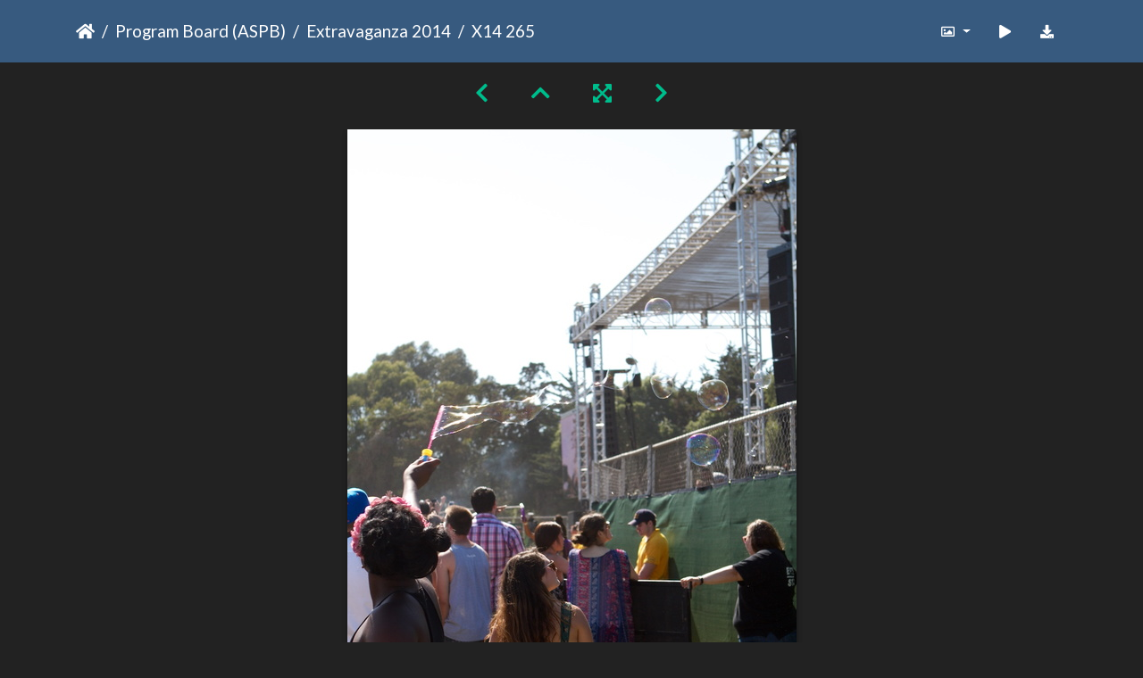

--- FILE ---
content_type: text/html; charset=utf-8
request_url: https://gallery.as.ucsb.edu/picture.php?/4417/category/extravaganza-2014
body_size: 341833
content:
<!DOCTYPE html>
<html lang="en" dir="ltr">
<head>
    <meta http-equiv="Content-Type" content="text/html; charset=utf-8">
    <meta name="generator" content="Piwigo (aka PWG), see piwigo.org">
    <meta name="viewport" content="width=device-width, initial-scale=1.0, maximum-scale=1.0, viewport-fit=cover">
    <meta name="mobile-web-app-capable" content="yes">
    <meta name="apple-mobile-web-app-capable" content="yes">
    <meta name="apple-mobile-web-app-status-bar-style" content="black-translucent">
    <meta http-equiv="X-UA-Compatible" content="IE=edge">
    <meta name="description" content="X14 265 - X14_265.jpg">

    <title>X14 265 | Associated Students Gallery</title>
    <link rel="shortcut icon" type="image/x-icon" href="themes/default/icon/favicon.ico">
    <link rel="icon" sizes="192x192" href="themes/bootstrap_darkroom/img/logo.png">
    <link rel="apple-touch-icon" sizes="192x192" href="themes/bootstrap_darkroom/img/logo.png">
    <link rel="start" title="Home" href="/" >
    <link rel="search" title="Search" href="search.php">
    <link rel="first" title="First" href="picture.php?/4234/category/extravaganza-2014">
    <link rel="prev" title="Previous" href="picture.php?/4416/category/extravaganza-2014">
    <link rel="next" title="Next" href="picture.php?/4418/category/extravaganza-2014">
    <link rel="last" title="Last" href="picture.php?/4233/category/extravaganza-2014">
    <link rel="up" title="Thumbnails" href="index.php?/category/extravaganza-2014/start-255">
    <link rel="canonical" href="picture.php?/4417">

     <link rel="stylesheet" type="text/css" href="_data/combined/nctlrv.css">

<link rel="prerender" href="picture.php?/4418/category/extravaganza-2014">
</head>

<body id="thePicturePage" class="section-categories category-30 image-4417 "  data-infos='{"section":"categories","category_id":"30","image_id":"4417"}'>

<div id="wrapper">





<!-- End of header.tpl -->
<!-- Start of picture.tpl -->


<nav class="navbar navbar-contextual navbar-expand-lg navbar-dark bg-primary sticky-top mb-2">
    <div class="container">
        <div class="navbar-brand">
            <div class="nav-breadcrumb d-inline-flex"><a class="nav-breadcrumb-item" href="/">Home</a><a class="nav-breadcrumb-item" href="index.php?/category/as-program-board">Program Board (ASPB)</a><a class="nav-breadcrumb-item" href="index.php?/category/extravaganza-2014">Extravaganza 2014</a><span class="nav-breadcrumb-item active">X14 265</span></div>
        </div>
        <button type="button" class="navbar-toggler" data-toggle="collapse" data-target="#secondary-navbar" aria-controls="secondary-navbar" aria-expanded="false" aria-label="Toggle navigation">
            <span class="fas fa-bars"></span>
        </button>
        <div class="navbar-collapse collapse justify-content-end" id="secondary-navbar">
            <ul class="navbar-nav">
                <li class="nav-item dropdown">
                    <a href="#" class="nav-link dropdown-toggle" data-toggle="dropdown" title="Photo sizes">
                        <i class="far fa-image fa-fw" aria-hidden="true"></i><span class="d-lg-none ml-2">Photo sizes</span>
                    </a>
                    <div class="dropdown-menu dropdown-menu-right" role="menu">
                        <a id="derivative2small" class="dropdown-item derivative-li" href="javascript:changeImgSrc('_data/i/galleries/aspb/x14/X14_265-2s.jpg','2small','2small')" rel="nofollow">
                                XXS - tiny<span class="derivativeSizeDetails"> (159 x 240)</span>
                        </a>
                        <a id="derivativexsmall" class="dropdown-item derivative-li" href="javascript:changeImgSrc('i.php?/galleries/aspb/x14/X14_265-xs.jpg','xsmall','xsmall')" rel="nofollow">
                                XS - extra small<span class="derivativeSizeDetails"> (215 x 324)</span>
                        </a>
                        <a id="derivativesmall" class="dropdown-item derivative-li" href="javascript:changeImgSrc('i.php?/galleries/aspb/x14/X14_265-sm.jpg','small','small')" rel="nofollow">
                                S - small<span class="derivativeSizeDetails"> (287 x 432)</span>
                        </a>
                        <a id="derivativemedium" class="dropdown-item derivative-li" href="javascript:changeImgSrc('i.php?/galleries/aspb/x14/X14_265-me.jpg','medium','medium')" rel="nofollow">
                                M - medium<span class="derivativeSizeDetails"> (395 x 594)</span>
                        </a>
                        <a id="derivativelarge" class="dropdown-item derivative-li active" href="javascript:changeImgSrc('_data/i/galleries/aspb/x14/X14_265-la.jpg','large','large')" rel="nofollow">
                                L - large<span class="derivativeSizeDetails"> (503 x 756)</span>
                        </a>
                        <a id="derivativexlarge" class="dropdown-item derivative-li" href="javascript:changeImgSrc('i.php?/galleries/aspb/x14/X14_265-xl.jpg','xlarge','xlarge')" rel="nofollow">
                                XL - extra large<span class="derivativeSizeDetails"> (611 x 918)</span>
                        </a>
                        <a id="derivativexxlarge" class="dropdown-item derivative-li" href="javascript:changeImgSrc('i.php?/galleries/aspb/x14/X14_265-xx.jpg','xxlarge','xxlarge')" rel="nofollow">
                                XXL - huge<span class="derivativeSizeDetails"> (827 x 1242)</span>
                        </a>

                        <a class="dropdown-item" href="javascript:phpWGOpenWindow('./galleries/aspb/x14/X14_265.jpg','xxx','scrollbars=yes,toolbar=no,status=no,resizable=yes')" rel="nofollow">Original</a>
                    </div>
                </li>
                <li class="nav-item">
                    <a class="nav-link" href="javascript:;" title="slideshow" id="startSlideshow" rel="nofollow">
                        <i class="fas fa-play fa-fw" aria-hidden="true"></i><span class="d-lg-none ml-2 text-capitalize">slideshow</span>
                    </a>
                </li>
                <li class="nav-item">
                    <a id="downloadSwitchLink" class="nav-link" href="action.php?id=4417&amp;part=e&amp;download" title="Download this file" rel="nofollow">
                        <i class="fas fa-download fa-fw" aria-hidden="true"></i><span class="d-lg-none ml-2">Download this file</span>
                    </a>
                 </li>
            </ul>
        </div>
    </div>
</nav>


<div id="main-picture-container" class="container">


  <div class="row justify-content-center">
    <div id="navigationButtons" class="col-12 py-2">
<a href="picture.php?/4416/category/extravaganza-2014" title="Previous : X14 264" id="navPrevPicture"><i class="fas fa-chevron-left" aria-hidden="true"></i></a><a href="index.php?/category/extravaganza-2014/start-255" title="Thumbnails"><i class="fas fa-chevron-up"></i></a><a href="javascript:;" title="Fullscreen" id="startPhotoSwipe"><i class="fas fa-expand-arrows-alt" aria-hidden="true"></i></a><a href="picture.php?/4418/category/extravaganza-2014" title="Next : X14 266" id="navNextPicture"><i class="fas fa-chevron-right" aria-hidden="true"></i></a>    </div>
  </div>

  <div id="theImage" class="row d-block justify-content-center mb-3">
    <img class="path-ext-jpg file-ext-jpg" src="_data/i/galleries/aspb/x14/X14_265-la.jpg" width="503" height="756" alt="X14_265.jpg" id="theMainImage" usemap="#maplarge" title="X14 265 - X14_265.jpg">
  
<map name="map2small"><area shape=rect coords="0,0,39,240" href="picture.php?/4416/category/extravaganza-2014" title="Previous : X14 264" alt="X14 264"><area shape=rect coords="39,0,118,60" href="index.php?/category/extravaganza-2014/start-255" title="Thumbnails" alt="Thumbnails"><area shape=rect coords="119,0,159,240" href="picture.php?/4418/category/extravaganza-2014" title="Next : X14 266" alt="X14 266"></map><map name="mapxsmall"><area shape=rect coords="0,0,53,324" href="picture.php?/4416/category/extravaganza-2014" title="Previous : X14 264" alt="X14 264"><area shape=rect coords="53,0,160,81" href="index.php?/category/extravaganza-2014/start-255" title="Thumbnails" alt="Thumbnails"><area shape=rect coords="161,0,215,324" href="picture.php?/4418/category/extravaganza-2014" title="Next : X14 266" alt="X14 266"></map><map name="mapsmall"><area shape=rect coords="0,0,71,432" href="picture.php?/4416/category/extravaganza-2014" title="Previous : X14 264" alt="X14 264"><area shape=rect coords="71,0,214,108" href="index.php?/category/extravaganza-2014/start-255" title="Thumbnails" alt="Thumbnails"><area shape=rect coords="215,0,287,432" href="picture.php?/4418/category/extravaganza-2014" title="Next : X14 266" alt="X14 266"></map><map name="mapmedium"><area shape=rect coords="0,0,98,594" href="picture.php?/4416/category/extravaganza-2014" title="Previous : X14 264" alt="X14 264"><area shape=rect coords="98,0,294,148" href="index.php?/category/extravaganza-2014/start-255" title="Thumbnails" alt="Thumbnails"><area shape=rect coords="296,0,395,594" href="picture.php?/4418/category/extravaganza-2014" title="Next : X14 266" alt="X14 266"></map><map name="maplarge"><area shape=rect coords="0,0,125,756" href="picture.php?/4416/category/extravaganza-2014" title="Previous : X14 264" alt="X14 264"><area shape=rect coords="125,0,375,189" href="index.php?/category/extravaganza-2014/start-255" title="Thumbnails" alt="Thumbnails"><area shape=rect coords="378,0,503,756" href="picture.php?/4418/category/extravaganza-2014" title="Next : X14 266" alt="X14 266"></map><map name="mapxlarge"><area shape=rect coords="0,0,152,918" href="picture.php?/4416/category/extravaganza-2014" title="Previous : X14 264" alt="X14 264"><area shape=rect coords="152,0,455,229" href="index.php?/category/extravaganza-2014/start-255" title="Thumbnails" alt="Thumbnails"><area shape=rect coords="459,0,611,918" href="picture.php?/4418/category/extravaganza-2014" title="Next : X14 266" alt="X14 266"></map><map name="mapxxlarge"><area shape=rect coords="0,0,206,1242" href="picture.php?/4416/category/extravaganza-2014" title="Previous : X14 264" alt="X14 264"><area shape=rect coords="206,0,617,310" href="index.php?/category/extravaganza-2014/start-255" title="Thumbnails" alt="Thumbnails"><area shape=rect coords="621,0,827,1242" href="picture.php?/4418/category/extravaganza-2014" title="Next : X14 266" alt="X14 266"></map>
  </div>


  <div id="theImageComment" class="row justify-content-center mb-3">
  </div>

      <div id="theImageShareButtons" class="row justify-content-center">
    <section id="share">
        <a href="http://twitter.com/share?text=X14 265&amp;url=https://gallery.as.ucsb.edu/picture.php?/4417/category/extravaganza-2014"
           onclick="window.open(this.href, 'twitter-share', 'width=550,height=235');return false;" title="Share on Twitter">
            <i class="fab fa-twitter"></i>        </a>
        <a href="https://www.facebook.com/sharer/sharer.php?u=https://gallery.as.ucsb.edu/picture.php?/4417/category/extravaganza-2014"
           onclick="window.open(this.href, 'facebook-share','width=580,height=296');return false;" title="Share on Facebook">
            <i class="fab fa-facebook"></i>        </a>
    </section>
  </div>
</div>

<div id="carousel-container" class="container">
  <div id="theImageCarousel" class="row mx-0">
    <div class="col-lg-10 col-md-12 mx-auto">
      <div id="thumbnailCarousel" class="slick-carousel">
                        <div class="text-center">
          <a  href="picture.php?/4234/category/extravaganza-2014" data-index="0" data-name="X14 1" data-description="" data-src-xlarge="./galleries/aspb/x14/X14_1.jpg" data-size-xlarge="1280 x 853" data-src-large="_data/i/galleries/aspb/x14/X14_1-la.jpg" data-size-large="1008 x 671" data-src-medium="_data/i/galleries/aspb/x14/X14_1-me.jpg" data-size-medium="792 x 527">
            <img data-lazy="_data/i/galleries/aspb/x14/X14_1-sq.jpg" alt="X14 1" title="" class="img-fluid path-ext-jpg file-ext-jpg">
          </a>
        </div>
                        <div class="text-center">
          <a  href="picture.php?/4344/category/extravaganza-2014" data-index="1" data-name="X14 2" data-description="" data-src-xlarge="./galleries/aspb/x14/X14_2.jpg" data-size-xlarge="1280 x 853" data-src-large="_data/i/galleries/aspb/x14/X14_2-la.jpg" data-size-large="1008 x 671" data-src-medium="_data/i/galleries/aspb/x14/X14_2-me.jpg" data-size-medium="792 x 527">
            <img data-lazy="_data/i/galleries/aspb/x14/X14_2-sq.jpg" alt="X14 2" title="" class="img-fluid path-ext-jpg file-ext-jpg">
          </a>
        </div>
                        <div class="text-center">
          <a  href="picture.php?/4455/category/extravaganza-2014" data-index="2" data-name="X14 3" data-description="" data-src-xlarge="i.php?/galleries/aspb/x14/X14_3-xx.jpg" data-size-xlarge="827 x 1242" data-src-large="_data/i/galleries/aspb/x14/X14_3-la.jpg" data-size-large="503 x 756" data-src-medium="_data/i/galleries/aspb/x14/X14_3-me.jpg" data-size-medium="395 x 594">
            <img data-lazy="_data/i/galleries/aspb/x14/X14_3-sq.jpg" alt="X14 3" title="" class="img-fluid path-ext-jpg file-ext-jpg">
          </a>
        </div>
                        <div class="text-center">
          <a  href="picture.php?/4566/category/extravaganza-2014" data-index="3" data-name="X14 4" data-description="" data-src-xlarge="i.php?/galleries/aspb/x14/X14_4-xx.jpg" data-size-xlarge="827 x 1242" data-src-large="_data/i/galleries/aspb/x14/X14_4-la.jpg" data-size-large="503 x 756" data-src-medium="_data/i/galleries/aspb/x14/X14_4-me.jpg" data-size-medium="395 x 594">
            <img data-lazy="_data/i/galleries/aspb/x14/X14_4-sq.jpg" alt="X14 4" title="" class="img-fluid path-ext-jpg file-ext-jpg">
          </a>
        </div>
                        <div class="text-center">
          <a  href="picture.php?/4677/category/extravaganza-2014" data-index="4" data-name="X14 5" data-description="" data-src-xlarge="./galleries/aspb/x14/X14_5.jpg" data-size-xlarge="1280 x 853" data-src-large="_data/i/galleries/aspb/x14/X14_5-la.jpg" data-size-large="1008 x 671" data-src-medium="_data/i/galleries/aspb/x14/X14_5-me.jpg" data-size-medium="792 x 527">
            <img data-lazy="_data/i/galleries/aspb/x14/X14_5-sq.jpg" alt="X14 5" title="" class="img-fluid path-ext-jpg file-ext-jpg">
          </a>
        </div>
                        <div class="text-center">
          <a  href="picture.php?/4703/category/extravaganza-2014" data-index="5" data-name="X14 6" data-description="" data-src-xlarge="i.php?/galleries/aspb/x14/X14_6-xx.jpg" data-size-xlarge="827 x 1242" data-src-large="_data/i/galleries/aspb/x14/X14_6-la.jpg" data-size-large="503 x 756" data-src-medium="_data/i/galleries/aspb/x14/X14_6-me.jpg" data-size-medium="395 x 594">
            <img data-lazy="_data/i/galleries/aspb/x14/X14_6-sq.jpg" alt="X14 6" title="" class="img-fluid path-ext-jpg file-ext-jpg">
          </a>
        </div>
                        <div class="text-center">
          <a  href="picture.php?/4714/category/extravaganza-2014" data-index="6" data-name="X14 7" data-description="" data-src-xlarge="i.php?/galleries/aspb/x14/X14_7-xx.jpg" data-size-xlarge="827 x 1242" data-src-large="_data/i/galleries/aspb/x14/X14_7-la.jpg" data-size-large="503 x 756" data-src-medium="_data/i/galleries/aspb/x14/X14_7-me.jpg" data-size-medium="395 x 594">
            <img data-lazy="_data/i/galleries/aspb/x14/X14_7-sq.jpg" alt="X14 7" title="" class="img-fluid path-ext-jpg file-ext-jpg">
          </a>
        </div>
                        <div class="text-center">
          <a  href="picture.php?/4725/category/extravaganza-2014" data-index="7" data-name="X14 8" data-description="" data-src-xlarge="i.php?/galleries/aspb/x14/X14_8-xx.jpg" data-size-xlarge="827 x 1242" data-src-large="_data/i/galleries/aspb/x14/X14_8-la.jpg" data-size-large="503 x 756" data-src-medium="_data/i/galleries/aspb/x14/X14_8-me.jpg" data-size-medium="395 x 594">
            <img data-lazy="_data/i/galleries/aspb/x14/X14_8-sq.jpg" alt="X14 8" title="" class="img-fluid path-ext-jpg file-ext-jpg">
          </a>
        </div>
                        <div class="text-center">
          <a  href="picture.php?/4736/category/extravaganza-2014" data-index="8" data-name="X14 9" data-description="" data-src-xlarge="i.php?/galleries/aspb/x14/X14_9-xx.jpg" data-size-xlarge="827 x 1242" data-src-large="_data/i/galleries/aspb/x14/X14_9-la.jpg" data-size-large="503 x 756" data-src-medium="_data/i/galleries/aspb/x14/X14_9-me.jpg" data-size-medium="395 x 594">
            <img data-lazy="_data/i/galleries/aspb/x14/X14_9-sq.jpg" alt="X14 9" title="" class="img-fluid path-ext-jpg file-ext-jpg">
          </a>
        </div>
                        <div class="text-center">
          <a  href="picture.php?/4245/category/extravaganza-2014" data-index="9" data-name="X14 11" data-description="" data-src-xlarge="./galleries/aspb/x14/X14_11.jpg" data-size-xlarge="1280 x 853" data-src-large="_data/i/galleries/aspb/x14/X14_11-la.jpg" data-size-large="1008 x 671" data-src-medium="_data/i/galleries/aspb/x14/X14_11-me.jpg" data-size-medium="792 x 527">
            <img data-lazy="_data/i/galleries/aspb/x14/X14_11-sq.jpg" alt="X14 11" title="" class="img-fluid path-ext-jpg file-ext-jpg">
          </a>
        </div>
                        <div class="text-center">
          <a  href="picture.php?/4256/category/extravaganza-2014" data-index="10" data-name="X14 12" data-description="" data-src-xlarge="i.php?/galleries/aspb/x14/X14_12-xx.jpg" data-size-xlarge="827 x 1242" data-src-large="_data/i/galleries/aspb/x14/X14_12-la.jpg" data-size-large="503 x 756" data-src-medium="i.php?/galleries/aspb/x14/X14_12-me.jpg" data-size-medium="395 x 594">
            <img data-lazy="_data/i/galleries/aspb/x14/X14_12-sq.jpg" alt="X14 12" title="" class="img-fluid path-ext-jpg file-ext-jpg">
          </a>
        </div>
                        <div class="text-center">
          <a  href="picture.php?/4267/category/extravaganza-2014" data-index="11" data-name="X14 13" data-description="" data-src-xlarge="./galleries/aspb/x14/X14_13.jpg" data-size-xlarge="1280 x 853" data-src-large="_data/i/galleries/aspb/x14/X14_13-la.jpg" data-size-large="1008 x 671" data-src-medium="i.php?/galleries/aspb/x14/X14_13-me.jpg" data-size-medium="792 x 527">
            <img data-lazy="_data/i/galleries/aspb/x14/X14_13-sq.jpg" alt="X14 13" title="" class="img-fluid path-ext-jpg file-ext-jpg">
          </a>
        </div>
                        <div class="text-center">
          <a  href="picture.php?/4278/category/extravaganza-2014" data-index="12" data-name="X14 14" data-description="" data-src-xlarge="./galleries/aspb/x14/X14_14.jpg" data-size-xlarge="1280 x 853" data-src-large="_data/i/galleries/aspb/x14/X14_14-la.jpg" data-size-large="1008 x 671" data-src-medium="i.php?/galleries/aspb/x14/X14_14-me.jpg" data-size-medium="792 x 527">
            <img data-lazy="_data/i/galleries/aspb/x14/X14_14-sq.jpg" alt="X14 14" title="" class="img-fluid path-ext-jpg file-ext-jpg">
          </a>
        </div>
                        <div class="text-center">
          <a  href="picture.php?/4289/category/extravaganza-2014" data-index="13" data-name="X14 15" data-description="" data-src-xlarge="i.php?/galleries/aspb/x14/X14_15-xx.jpg" data-size-xlarge="827 x 1242" data-src-large="_data/i/galleries/aspb/x14/X14_15-la.jpg" data-size-large="503 x 756" data-src-medium="i.php?/galleries/aspb/x14/X14_15-me.jpg" data-size-medium="395 x 594">
            <img data-lazy="_data/i/galleries/aspb/x14/X14_15-sq.jpg" alt="X14 15" title="" class="img-fluid path-ext-jpg file-ext-jpg">
          </a>
        </div>
                        <div class="text-center">
          <a  href="picture.php?/4300/category/extravaganza-2014" data-index="14" data-name="X14 16" data-description="" data-src-xlarge="i.php?/galleries/aspb/x14/X14_16-xx.jpg" data-size-xlarge="827 x 1242" data-src-large="_data/i/galleries/aspb/x14/X14_16-la.jpg" data-size-large="503 x 756" data-src-medium="i.php?/galleries/aspb/x14/X14_16-me.jpg" data-size-medium="395 x 594">
            <img data-lazy="_data/i/galleries/aspb/x14/X14_16-sq.jpg" alt="X14 16" title="" class="img-fluid path-ext-jpg file-ext-jpg">
          </a>
        </div>
                        <div class="text-center">
          <a  href="picture.php?/4311/category/extravaganza-2014" data-index="15" data-name="X14 17" data-description="" data-src-xlarge="i.php?/galleries/aspb/x14/X14_17-xx.jpg" data-size-xlarge="827 x 1242" data-src-large="_data/i/galleries/aspb/x14/X14_17-la.jpg" data-size-large="503 x 756" data-src-medium="i.php?/galleries/aspb/x14/X14_17-me.jpg" data-size-medium="395 x 594">
            <img data-lazy="_data/i/galleries/aspb/x14/X14_17-sq.jpg" alt="X14 17" title="" class="img-fluid path-ext-jpg file-ext-jpg">
          </a>
        </div>
                        <div class="text-center">
          <a  href="picture.php?/4322/category/extravaganza-2014" data-index="16" data-name="X14 18" data-description="" data-src-xlarge="./galleries/aspb/x14/X14_18.jpg" data-size-xlarge="1280 x 853" data-src-large="_data/i/galleries/aspb/x14/X14_18-la.jpg" data-size-large="1008 x 671" data-src-medium="i.php?/galleries/aspb/x14/X14_18-me.jpg" data-size-medium="792 x 527">
            <img data-lazy="_data/i/galleries/aspb/x14/X14_18-sq.jpg" alt="X14 18" title="" class="img-fluid path-ext-jpg file-ext-jpg">
          </a>
        </div>
                        <div class="text-center">
          <a  href="picture.php?/4333/category/extravaganza-2014" data-index="17" data-name="X14 19" data-description="" data-src-xlarge="./galleries/aspb/x14/X14_19.jpg" data-size-xlarge="1280 x 853" data-src-large="_data/i/galleries/aspb/x14/X14_19-la.jpg" data-size-large="1008 x 671" data-src-medium="i.php?/galleries/aspb/x14/X14_19-me.jpg" data-size-medium="792 x 527">
            <img data-lazy="_data/i/galleries/aspb/x14/X14_19-sq.jpg" alt="X14 19" title="" class="img-fluid path-ext-jpg file-ext-jpg">
          </a>
        </div>
                        <div class="text-center">
          <a  href="picture.php?/4345/category/extravaganza-2014" data-index="18" data-name="X14 20" data-description="" data-src-xlarge="./galleries/aspb/x14/X14_20.jpg" data-size-xlarge="1280 x 853" data-src-large="_data/i/galleries/aspb/x14/X14_20-la.jpg" data-size-large="1008 x 671" data-src-medium="i.php?/galleries/aspb/x14/X14_20-me.jpg" data-size-medium="792 x 527">
            <img data-lazy="_data/i/galleries/aspb/x14/X14_20-sq.jpg" alt="X14 20" title="" class="img-fluid path-ext-jpg file-ext-jpg">
          </a>
        </div>
                        <div class="text-center">
          <a  href="picture.php?/4356/category/extravaganza-2014" data-index="19" data-name="X14 21" data-description="" data-src-xlarge="./galleries/aspb/x14/X14_21.jpg" data-size-xlarge="1280 x 853" data-src-large="_data/i/galleries/aspb/x14/X14_21-la.jpg" data-size-large="1008 x 671" data-src-medium="i.php?/galleries/aspb/x14/X14_21-me.jpg" data-size-medium="792 x 527">
            <img data-lazy="_data/i/galleries/aspb/x14/X14_21-sq.jpg" alt="X14 21" title="" class="img-fluid path-ext-jpg file-ext-jpg">
          </a>
        </div>
                        <div class="text-center">
          <a  href="picture.php?/4367/category/extravaganza-2014" data-index="20" data-name="X14 22" data-description="" data-src-xlarge="./galleries/aspb/x14/X14_22.jpg" data-size-xlarge="1280 x 853" data-src-large="_data/i/galleries/aspb/x14/X14_22-la.jpg" data-size-large="1008 x 671" data-src-medium="i.php?/galleries/aspb/x14/X14_22-me.jpg" data-size-medium="792 x 527">
            <img data-lazy="_data/i/galleries/aspb/x14/X14_22-sq.jpg" alt="X14 22" title="" class="img-fluid path-ext-jpg file-ext-jpg">
          </a>
        </div>
                        <div class="text-center">
          <a  href="picture.php?/4378/category/extravaganza-2014" data-index="21" data-name="X14 23" data-description="" data-src-xlarge="./galleries/aspb/x14/X14_23.jpg" data-size-xlarge="1280 x 853" data-src-large="_data/i/galleries/aspb/x14/X14_23-la.jpg" data-size-large="1008 x 671" data-src-medium="i.php?/galleries/aspb/x14/X14_23-me.jpg" data-size-medium="792 x 527">
            <img data-lazy="_data/i/galleries/aspb/x14/X14_23-sq.jpg" alt="X14 23" title="" class="img-fluid path-ext-jpg file-ext-jpg">
          </a>
        </div>
                        <div class="text-center">
          <a  href="picture.php?/4389/category/extravaganza-2014" data-index="22" data-name="X14 24" data-description="" data-src-xlarge="i.php?/galleries/aspb/x14/X14_24-xx.jpg" data-size-xlarge="827 x 1242" data-src-large="_data/i/galleries/aspb/x14/X14_24-la.jpg" data-size-large="503 x 756" data-src-medium="i.php?/galleries/aspb/x14/X14_24-me.jpg" data-size-medium="395 x 594">
            <img data-lazy="_data/i/galleries/aspb/x14/X14_24-sq.jpg" alt="X14 24" title="" class="img-fluid path-ext-jpg file-ext-jpg">
          </a>
        </div>
                        <div class="text-center">
          <a  href="picture.php?/4400/category/extravaganza-2014" data-index="23" data-name="X14 25" data-description="" data-src-xlarge="./galleries/aspb/x14/X14_25.jpg" data-size-xlarge="1280 x 853" data-src-large="_data/i/galleries/aspb/x14/X14_25-la.jpg" data-size-large="1008 x 671" data-src-medium="i.php?/galleries/aspb/x14/X14_25-me.jpg" data-size-medium="792 x 527">
            <img data-lazy="_data/i/galleries/aspb/x14/X14_25-sq.jpg" alt="X14 25" title="" class="img-fluid path-ext-jpg file-ext-jpg">
          </a>
        </div>
                        <div class="text-center">
          <a  href="picture.php?/4411/category/extravaganza-2014" data-index="24" data-name="X14 26" data-description="" data-src-xlarge="./galleries/aspb/x14/X14_26.jpg" data-size-xlarge="1280 x 853" data-src-large="_data/i/galleries/aspb/x14/X14_26-la.jpg" data-size-large="1008 x 671" data-src-medium="i.php?/galleries/aspb/x14/X14_26-me.jpg" data-size-medium="792 x 527">
            <img data-lazy="_data/i/galleries/aspb/x14/X14_26-sq.jpg" alt="X14 26" title="" class="img-fluid path-ext-jpg file-ext-jpg">
          </a>
        </div>
                        <div class="text-center">
          <a  href="picture.php?/4422/category/extravaganza-2014" data-index="25" data-name="X14 27" data-description="" data-src-xlarge="./galleries/aspb/x14/X14_27.jpg" data-size-xlarge="1280 x 853" data-src-large="_data/i/galleries/aspb/x14/X14_27-la.jpg" data-size-large="1008 x 671" data-src-medium="i.php?/galleries/aspb/x14/X14_27-me.jpg" data-size-medium="792 x 527">
            <img data-lazy="_data/i/galleries/aspb/x14/X14_27-sq.jpg" alt="X14 27" title="" class="img-fluid path-ext-jpg file-ext-jpg">
          </a>
        </div>
                        <div class="text-center">
          <a  href="picture.php?/4433/category/extravaganza-2014" data-index="26" data-name="X14 28" data-description="" data-src-xlarge="i.php?/galleries/aspb/x14/X14_28-xx.jpg" data-size-xlarge="827 x 1242" data-src-large="_data/i/galleries/aspb/x14/X14_28-la.jpg" data-size-large="503 x 756" data-src-medium="i.php?/galleries/aspb/x14/X14_28-me.jpg" data-size-medium="395 x 594">
            <img data-lazy="_data/i/galleries/aspb/x14/X14_28-sq.jpg" alt="X14 28" title="" class="img-fluid path-ext-jpg file-ext-jpg">
          </a>
        </div>
                        <div class="text-center">
          <a  href="picture.php?/4444/category/extravaganza-2014" data-index="27" data-name="X14 29" data-description="" data-src-xlarge="./galleries/aspb/x14/X14_29.jpg" data-size-xlarge="1280 x 853" data-src-large="_data/i/galleries/aspb/x14/X14_29-la.jpg" data-size-large="1008 x 671" data-src-medium="i.php?/galleries/aspb/x14/X14_29-me.jpg" data-size-medium="792 x 527">
            <img data-lazy="_data/i/galleries/aspb/x14/X14_29-sq.jpg" alt="X14 29" title="" class="img-fluid path-ext-jpg file-ext-jpg">
          </a>
        </div>
                        <div class="text-center">
          <a  href="picture.php?/4456/category/extravaganza-2014" data-index="28" data-name="X14 30" data-description="" data-src-xlarge="./galleries/aspb/x14/X14_30.jpg" data-size-xlarge="1280 x 853" data-src-large="_data/i/galleries/aspb/x14/X14_30-la.jpg" data-size-large="1008 x 671" data-src-medium="i.php?/galleries/aspb/x14/X14_30-me.jpg" data-size-medium="792 x 527">
            <img data-lazy="_data/i/galleries/aspb/x14/X14_30-sq.jpg" alt="X14 30" title="" class="img-fluid path-ext-jpg file-ext-jpg">
          </a>
        </div>
                        <div class="text-center">
          <a  href="picture.php?/4467/category/extravaganza-2014" data-index="29" data-name="X14 31" data-description="" data-src-xlarge="./galleries/aspb/x14/X14_31.jpg" data-size-xlarge="1280 x 853" data-src-large="_data/i/galleries/aspb/x14/X14_31-la.jpg" data-size-large="1008 x 671" data-src-medium="_data/i/galleries/aspb/x14/X14_31-me.jpg" data-size-medium="792 x 527">
            <img data-lazy="_data/i/galleries/aspb/x14/X14_31-sq.jpg" alt="X14 31" title="" class="img-fluid path-ext-jpg file-ext-jpg">
          </a>
        </div>
                        <div class="text-center">
          <a  href="picture.php?/4478/category/extravaganza-2014" data-index="30" data-name="X14 32" data-description="" data-src-xlarge="i.php?/galleries/aspb/x14/X14_32-xx.jpg" data-size-xlarge="827 x 1242" data-src-large="_data/i/galleries/aspb/x14/X14_32-la.jpg" data-size-large="503 x 756" data-src-medium="_data/i/galleries/aspb/x14/X14_32-me.jpg" data-size-medium="395 x 594">
            <img data-lazy="_data/i/galleries/aspb/x14/X14_32-sq.jpg" alt="X14 32" title="" class="img-fluid path-ext-jpg file-ext-jpg">
          </a>
        </div>
                        <div class="text-center">
          <a  href="picture.php?/4489/category/extravaganza-2014" data-index="31" data-name="X14 33" data-description="" data-src-xlarge="i.php?/galleries/aspb/x14/X14_33-xx.jpg" data-size-xlarge="827 x 1242" data-src-large="_data/i/galleries/aspb/x14/X14_33-la.jpg" data-size-large="503 x 756" data-src-medium="_data/i/galleries/aspb/x14/X14_33-me.jpg" data-size-medium="395 x 594">
            <img data-lazy="_data/i/galleries/aspb/x14/X14_33-sq.jpg" alt="X14 33" title="" class="img-fluid path-ext-jpg file-ext-jpg">
          </a>
        </div>
                        <div class="text-center">
          <a  href="picture.php?/4500/category/extravaganza-2014" data-index="32" data-name="X14 34" data-description="" data-src-xlarge="./galleries/aspb/x14/X14_34.jpg" data-size-xlarge="1280 x 853" data-src-large="_data/i/galleries/aspb/x14/X14_34-la.jpg" data-size-large="1008 x 671" data-src-medium="i.php?/galleries/aspb/x14/X14_34-me.jpg" data-size-medium="792 x 527">
            <img data-lazy="_data/i/galleries/aspb/x14/X14_34-sq.jpg" alt="X14 34" title="" class="img-fluid path-ext-jpg file-ext-jpg">
          </a>
        </div>
                        <div class="text-center">
          <a  href="picture.php?/4511/category/extravaganza-2014" data-index="33" data-name="X14 35" data-description="" data-src-xlarge="./galleries/aspb/x14/X14_35.jpg" data-size-xlarge="1280 x 853" data-src-large="_data/i/galleries/aspb/x14/X14_35-la.jpg" data-size-large="1008 x 671" data-src-medium="i.php?/galleries/aspb/x14/X14_35-me.jpg" data-size-medium="792 x 527">
            <img data-lazy="_data/i/galleries/aspb/x14/X14_35-sq.jpg" alt="X14 35" title="" class="img-fluid path-ext-jpg file-ext-jpg">
          </a>
        </div>
                        <div class="text-center">
          <a  href="picture.php?/4522/category/extravaganza-2014" data-index="34" data-name="X14 36" data-description="" data-src-xlarge="./galleries/aspb/x14/X14_36.jpg" data-size-xlarge="1280 x 853" data-src-large="_data/i/galleries/aspb/x14/X14_36-la.jpg" data-size-large="1008 x 671" data-src-medium="i.php?/galleries/aspb/x14/X14_36-me.jpg" data-size-medium="792 x 527">
            <img data-lazy="_data/i/galleries/aspb/x14/X14_36-sq.jpg" alt="X14 36" title="" class="img-fluid path-ext-jpg file-ext-jpg">
          </a>
        </div>
                        <div class="text-center">
          <a  href="picture.php?/4533/category/extravaganza-2014" data-index="35" data-name="X14 37" data-description="" data-src-xlarge="_data/i/galleries/aspb/x14/X14_37-xx.jpg" data-size-xlarge="827 x 1242" data-src-large="_data/i/galleries/aspb/x14/X14_37-la.jpg" data-size-large="503 x 756" data-src-medium="i.php?/galleries/aspb/x14/X14_37-me.jpg" data-size-medium="395 x 594">
            <img data-lazy="_data/i/galleries/aspb/x14/X14_37-sq.jpg" alt="X14 37" title="" class="img-fluid path-ext-jpg file-ext-jpg">
          </a>
        </div>
                        <div class="text-center">
          <a  href="picture.php?/4544/category/extravaganza-2014" data-index="36" data-name="X14 38" data-description="" data-src-xlarge="./galleries/aspb/x14/X14_38.jpg" data-size-xlarge="1280 x 853" data-src-large="_data/i/galleries/aspb/x14/X14_38-la.jpg" data-size-large="1008 x 671" data-src-medium="i.php?/galleries/aspb/x14/X14_38-me.jpg" data-size-medium="792 x 527">
            <img data-lazy="_data/i/galleries/aspb/x14/X14_38-sq.jpg" alt="X14 38" title="" class="img-fluid path-ext-jpg file-ext-jpg">
          </a>
        </div>
                        <div class="text-center">
          <a  href="picture.php?/4555/category/extravaganza-2014" data-index="37" data-name="X14 39" data-description="" data-src-xlarge="./galleries/aspb/x14/X14_39.jpg" data-size-xlarge="1280 x 853" data-src-large="_data/i/galleries/aspb/x14/X14_39-la.jpg" data-size-large="1008 x 671" data-src-medium="i.php?/galleries/aspb/x14/X14_39-me.jpg" data-size-medium="792 x 527">
            <img data-lazy="_data/i/galleries/aspb/x14/X14_39-sq.jpg" alt="X14 39" title="" class="img-fluid path-ext-jpg file-ext-jpg">
          </a>
        </div>
                        <div class="text-center">
          <a  href="picture.php?/4567/category/extravaganza-2014" data-index="38" data-name="X14 40" data-description="" data-src-xlarge="i.php?/galleries/aspb/x14/X14_40-xx.jpg" data-size-xlarge="827 x 1242" data-src-large="_data/i/galleries/aspb/x14/X14_40-la.jpg" data-size-large="503 x 756" data-src-medium="i.php?/galleries/aspb/x14/X14_40-me.jpg" data-size-medium="395 x 594">
            <img data-lazy="_data/i/galleries/aspb/x14/X14_40-sq.jpg" alt="X14 40" title="" class="img-fluid path-ext-jpg file-ext-jpg">
          </a>
        </div>
                        <div class="text-center">
          <a  href="picture.php?/4578/category/extravaganza-2014" data-index="39" data-name="X14 41" data-description="" data-src-xlarge="i.php?/galleries/aspb/x14/X14_41-xx.jpg" data-size-xlarge="827 x 1242" data-src-large="_data/i/galleries/aspb/x14/X14_41-la.jpg" data-size-large="503 x 756" data-src-medium="i.php?/galleries/aspb/x14/X14_41-me.jpg" data-size-medium="395 x 594">
            <img data-lazy="_data/i/galleries/aspb/x14/X14_41-sq.jpg" alt="X14 41" title="" class="img-fluid path-ext-jpg file-ext-jpg">
          </a>
        </div>
                        <div class="text-center">
          <a  href="picture.php?/4589/category/extravaganza-2014" data-index="40" data-name="X14 42" data-description="" data-src-xlarge="./galleries/aspb/x14/X14_42.jpg" data-size-xlarge="1280 x 853" data-src-large="_data/i/galleries/aspb/x14/X14_42-la.jpg" data-size-large="1008 x 671" data-src-medium="i.php?/galleries/aspb/x14/X14_42-me.jpg" data-size-medium="792 x 527">
            <img data-lazy="_data/i/galleries/aspb/x14/X14_42-sq.jpg" alt="X14 42" title="" class="img-fluid path-ext-jpg file-ext-jpg">
          </a>
        </div>
                        <div class="text-center">
          <a  href="picture.php?/4600/category/extravaganza-2014" data-index="41" data-name="X14 43" data-description="" data-src-xlarge="./galleries/aspb/x14/X14_43.jpg" data-size-xlarge="1280 x 853" data-src-large="_data/i/galleries/aspb/x14/X14_43-la.jpg" data-size-large="1008 x 671" data-src-medium="i.php?/galleries/aspb/x14/X14_43-me.jpg" data-size-medium="792 x 527">
            <img data-lazy="_data/i/galleries/aspb/x14/X14_43-sq.jpg" alt="X14 43" title="" class="img-fluid path-ext-jpg file-ext-jpg">
          </a>
        </div>
                        <div class="text-center">
          <a  href="picture.php?/4611/category/extravaganza-2014" data-index="42" data-name="X14 44" data-description="" data-src-xlarge="./galleries/aspb/x14/X14_44.jpg" data-size-xlarge="1280 x 853" data-src-large="_data/i/galleries/aspb/x14/X14_44-la.jpg" data-size-large="1008 x 671" data-src-medium="i.php?/galleries/aspb/x14/X14_44-me.jpg" data-size-medium="792 x 527">
            <img data-lazy="_data/i/galleries/aspb/x14/X14_44-sq.jpg" alt="X14 44" title="" class="img-fluid path-ext-jpg file-ext-jpg">
          </a>
        </div>
                        <div class="text-center">
          <a  href="picture.php?/4622/category/extravaganza-2014" data-index="43" data-name="X14 45" data-description="" data-src-xlarge="./galleries/aspb/x14/X14_45.jpg" data-size-xlarge="1280 x 853" data-src-large="_data/i/galleries/aspb/x14/X14_45-la.jpg" data-size-large="1008 x 671" data-src-medium="i.php?/galleries/aspb/x14/X14_45-me.jpg" data-size-medium="792 x 527">
            <img data-lazy="_data/i/galleries/aspb/x14/X14_45-sq.jpg" alt="X14 45" title="" class="img-fluid path-ext-jpg file-ext-jpg">
          </a>
        </div>
                        <div class="text-center">
          <a  href="picture.php?/4633/category/extravaganza-2014" data-index="44" data-name="X14 46" data-description="" data-src-xlarge="./galleries/aspb/x14/X14_46.jpg" data-size-xlarge="1280 x 853" data-src-large="_data/i/galleries/aspb/x14/X14_46-la.jpg" data-size-large="1008 x 671" data-src-medium="i.php?/galleries/aspb/x14/X14_46-me.jpg" data-size-medium="792 x 527">
            <img data-lazy="_data/i/galleries/aspb/x14/X14_46-sq.jpg" alt="X14 46" title="" class="img-fluid path-ext-jpg file-ext-jpg">
          </a>
        </div>
                        <div class="text-center">
          <a  href="picture.php?/4644/category/extravaganza-2014" data-index="45" data-name="X14 47" data-description="" data-src-xlarge="i.php?/galleries/aspb/x14/X14_47-xx.jpg" data-size-xlarge="827 x 1242" data-src-large="_data/i/galleries/aspb/x14/X14_47-la.jpg" data-size-large="503 x 756" data-src-medium="i.php?/galleries/aspb/x14/X14_47-me.jpg" data-size-medium="395 x 594">
            <img data-lazy="_data/i/galleries/aspb/x14/X14_47-sq.jpg" alt="X14 47" title="" class="img-fluid path-ext-jpg file-ext-jpg">
          </a>
        </div>
                        <div class="text-center">
          <a  href="picture.php?/4655/category/extravaganza-2014" data-index="46" data-name="X14 48" data-description="" data-src-xlarge="./galleries/aspb/x14/X14_48.jpg" data-size-xlarge="1280 x 853" data-src-large="_data/i/galleries/aspb/x14/X14_48-la.jpg" data-size-large="1008 x 671" data-src-medium="i.php?/galleries/aspb/x14/X14_48-me.jpg" data-size-medium="792 x 527">
            <img data-lazy="_data/i/galleries/aspb/x14/X14_48-sq.jpg" alt="X14 48" title="" class="img-fluid path-ext-jpg file-ext-jpg">
          </a>
        </div>
                        <div class="text-center">
          <a  href="picture.php?/4666/category/extravaganza-2014" data-index="47" data-name="X14 49" data-description="" data-src-xlarge="./galleries/aspb/x14/X14_49.jpg" data-size-xlarge="1280 x 853" data-src-large="_data/i/galleries/aspb/x14/X14_49-la.jpg" data-size-large="1008 x 671" data-src-medium="i.php?/galleries/aspb/x14/X14_49-me.jpg" data-size-medium="792 x 527">
            <img data-lazy="_data/i/galleries/aspb/x14/X14_49-sq.jpg" alt="X14 49" title="" class="img-fluid path-ext-jpg file-ext-jpg">
          </a>
        </div>
                        <div class="text-center">
          <a  href="picture.php?/4678/category/extravaganza-2014" data-index="48" data-name="X14 50" data-description="" data-src-xlarge="./galleries/aspb/x14/X14_50.jpg" data-size-xlarge="1280 x 853" data-src-large="_data/i/galleries/aspb/x14/X14_50-la.jpg" data-size-large="1008 x 671" data-src-medium="i.php?/galleries/aspb/x14/X14_50-me.jpg" data-size-medium="792 x 527">
            <img data-lazy="_data/i/galleries/aspb/x14/X14_50-sq.jpg" alt="X14 50" title="" class="img-fluid path-ext-jpg file-ext-jpg">
          </a>
        </div>
                        <div class="text-center">
          <a  href="picture.php?/4689/category/extravaganza-2014" data-index="49" data-name="X14 51" data-description="" data-src-xlarge="i.php?/galleries/aspb/x14/X14_51-xx.jpg" data-size-xlarge="827 x 1242" data-src-large="_data/i/galleries/aspb/x14/X14_51-la.jpg" data-size-large="503 x 756" data-src-medium="i.php?/galleries/aspb/x14/X14_51-me.jpg" data-size-medium="395 x 594">
            <img data-lazy="_data/i/galleries/aspb/x14/X14_51-sq.jpg" alt="X14 51" title="" class="img-fluid path-ext-jpg file-ext-jpg">
          </a>
        </div>
                        <div class="text-center">
          <a  href="picture.php?/4695/category/extravaganza-2014" data-index="50" data-name="X14 52" data-description="" data-src-xlarge="i.php?/galleries/aspb/x14/X14_52-xx.jpg" data-size-xlarge="827 x 1242" data-src-large="_data/i/galleries/aspb/x14/X14_52-la.jpg" data-size-large="503 x 756" data-src-medium="i.php?/galleries/aspb/x14/X14_52-me.jpg" data-size-medium="395 x 594">
            <img data-lazy="_data/i/galleries/aspb/x14/X14_52-sq.jpg" alt="X14 52" title="" class="img-fluid path-ext-jpg file-ext-jpg">
          </a>
        </div>
                        <div class="text-center">
          <a  href="picture.php?/4696/category/extravaganza-2014" data-index="51" data-name="X14 53" data-description="" data-src-xlarge="i.php?/galleries/aspb/x14/X14_53-xx.jpg" data-size-xlarge="827 x 1242" data-src-large="_data/i/galleries/aspb/x14/X14_53-la.jpg" data-size-large="503 x 756" data-src-medium="i.php?/galleries/aspb/x14/X14_53-me.jpg" data-size-medium="395 x 594">
            <img data-lazy="_data/i/galleries/aspb/x14/X14_53-sq.jpg" alt="X14 53" title="" class="img-fluid path-ext-jpg file-ext-jpg">
          </a>
        </div>
                        <div class="text-center">
          <a  href="picture.php?/4697/category/extravaganza-2014" data-index="52" data-name="X14 54" data-description="" data-src-xlarge="./galleries/aspb/x14/X14_54.jpg" data-size-xlarge="1280 x 853" data-src-large="_data/i/galleries/aspb/x14/X14_54-la.jpg" data-size-large="1008 x 671" data-src-medium="i.php?/galleries/aspb/x14/X14_54-me.jpg" data-size-medium="792 x 527">
            <img data-lazy="_data/i/galleries/aspb/x14/X14_54-sq.jpg" alt="X14 54" title="" class="img-fluid path-ext-jpg file-ext-jpg">
          </a>
        </div>
                        <div class="text-center">
          <a  href="picture.php?/4698/category/extravaganza-2014" data-index="53" data-name="X14 55" data-description="" data-src-xlarge="i.php?/galleries/aspb/x14/X14_55-xx.jpg" data-size-xlarge="827 x 1242" data-src-large="_data/i/galleries/aspb/x14/X14_55-la.jpg" data-size-large="503 x 756" data-src-medium="i.php?/galleries/aspb/x14/X14_55-me.jpg" data-size-medium="395 x 594">
            <img data-lazy="_data/i/galleries/aspb/x14/X14_55-sq.jpg" alt="X14 55" title="" class="img-fluid path-ext-jpg file-ext-jpg">
          </a>
        </div>
                        <div class="text-center">
          <a  href="picture.php?/4699/category/extravaganza-2014" data-index="54" data-name="X14 56" data-description="" data-src-xlarge="./galleries/aspb/x14/X14_56.jpg" data-size-xlarge="1280 x 853" data-src-large="_data/i/galleries/aspb/x14/X14_56-la.jpg" data-size-large="1008 x 671" data-src-medium="i.php?/galleries/aspb/x14/X14_56-me.jpg" data-size-medium="792 x 527">
            <img data-lazy="_data/i/galleries/aspb/x14/X14_56-sq.jpg" alt="X14 56" title="" class="img-fluid path-ext-jpg file-ext-jpg">
          </a>
        </div>
                        <div class="text-center">
          <a  href="picture.php?/4700/category/extravaganza-2014" data-index="55" data-name="X14 57" data-description="" data-src-xlarge="./galleries/aspb/x14/X14_57.jpg" data-size-xlarge="1280 x 853" data-src-large="_data/i/galleries/aspb/x14/X14_57-la.jpg" data-size-large="1008 x 671" data-src-medium="i.php?/galleries/aspb/x14/X14_57-me.jpg" data-size-medium="792 x 527">
            <img data-lazy="_data/i/galleries/aspb/x14/X14_57-sq.jpg" alt="X14 57" title="" class="img-fluid path-ext-jpg file-ext-jpg">
          </a>
        </div>
                        <div class="text-center">
          <a  href="picture.php?/4701/category/extravaganza-2014" data-index="56" data-name="X14 58" data-description="" data-src-xlarge="i.php?/galleries/aspb/x14/X14_58-xx.jpg" data-size-xlarge="827 x 1242" data-src-large="_data/i/galleries/aspb/x14/X14_58-la.jpg" data-size-large="503 x 756" data-src-medium="i.php?/galleries/aspb/x14/X14_58-me.jpg" data-size-medium="395 x 594">
            <img data-lazy="_data/i/galleries/aspb/x14/X14_58-sq.jpg" alt="X14 58" title="" class="img-fluid path-ext-jpg file-ext-jpg">
          </a>
        </div>
                        <div class="text-center">
          <a  href="picture.php?/4702/category/extravaganza-2014" data-index="57" data-name="X14 59" data-description="" data-src-xlarge="i.php?/galleries/aspb/x14/X14_59-xx.jpg" data-size-xlarge="827 x 1242" data-src-large="_data/i/galleries/aspb/x14/X14_59-la.jpg" data-size-large="503 x 756" data-src-medium="i.php?/galleries/aspb/x14/X14_59-me.jpg" data-size-medium="395 x 594">
            <img data-lazy="_data/i/galleries/aspb/x14/X14_59-sq.jpg" alt="X14 59" title="" class="img-fluid path-ext-jpg file-ext-jpg">
          </a>
        </div>
                        <div class="text-center">
          <a  href="picture.php?/4704/category/extravaganza-2014" data-index="58" data-name="X14 60" data-description="" data-src-xlarge="./galleries/aspb/x14/X14_60.jpg" data-size-xlarge="1280 x 853" data-src-large="_data/i/galleries/aspb/x14/X14_60-la.jpg" data-size-large="1008 x 671" data-src-medium="i.php?/galleries/aspb/x14/X14_60-me.jpg" data-size-medium="792 x 527">
            <img data-lazy="_data/i/galleries/aspb/x14/X14_60-sq.jpg" alt="X14 60" title="" class="img-fluid path-ext-jpg file-ext-jpg">
          </a>
        </div>
                        <div class="text-center">
          <a  href="picture.php?/4705/category/extravaganza-2014" data-index="59" data-name="X14 61" data-description="" data-src-xlarge="./galleries/aspb/x14/X14_61.jpg" data-size-xlarge="1280 x 853" data-src-large="_data/i/galleries/aspb/x14/X14_61-la.jpg" data-size-large="1008 x 671" data-src-medium="i.php?/galleries/aspb/x14/X14_61-me.jpg" data-size-medium="792 x 527">
            <img data-lazy="_data/i/galleries/aspb/x14/X14_61-sq.jpg" alt="X14 61" title="" class="img-fluid path-ext-jpg file-ext-jpg">
          </a>
        </div>
                        <div class="text-center">
          <a  href="picture.php?/4706/category/extravaganza-2014" data-index="60" data-name="X14 62" data-description="" data-src-xlarge="./galleries/aspb/x14/X14_62.jpg" data-size-xlarge="1280 x 853" data-src-large="_data/i/galleries/aspb/x14/X14_62-la.jpg" data-size-large="1008 x 671" data-src-medium="i.php?/galleries/aspb/x14/X14_62-me.jpg" data-size-medium="792 x 527">
            <img data-lazy="_data/i/galleries/aspb/x14/X14_62-sq.jpg" alt="X14 62" title="" class="img-fluid path-ext-jpg file-ext-jpg">
          </a>
        </div>
                        <div class="text-center">
          <a  href="picture.php?/4707/category/extravaganza-2014" data-index="61" data-name="X14 63" data-description="" data-src-xlarge="./galleries/aspb/x14/X14_63.jpg" data-size-xlarge="1280 x 853" data-src-large="_data/i/galleries/aspb/x14/X14_63-la.jpg" data-size-large="1008 x 671" data-src-medium="i.php?/galleries/aspb/x14/X14_63-me.jpg" data-size-medium="792 x 527">
            <img data-lazy="_data/i/galleries/aspb/x14/X14_63-sq.jpg" alt="X14 63" title="" class="img-fluid path-ext-jpg file-ext-jpg">
          </a>
        </div>
                        <div class="text-center">
          <a  href="picture.php?/4708/category/extravaganza-2014" data-index="62" data-name="X14 64" data-description="" data-src-xlarge="i.php?/galleries/aspb/x14/X14_64-xx.jpg" data-size-xlarge="827 x 1242" data-src-large="_data/i/galleries/aspb/x14/X14_64-la.jpg" data-size-large="503 x 756" data-src-medium="i.php?/galleries/aspb/x14/X14_64-me.jpg" data-size-medium="395 x 594">
            <img data-lazy="_data/i/galleries/aspb/x14/X14_64-sq.jpg" alt="X14 64" title="" class="img-fluid path-ext-jpg file-ext-jpg">
          </a>
        </div>
                        <div class="text-center">
          <a  href="picture.php?/4709/category/extravaganza-2014" data-index="63" data-name="X14 65" data-description="" data-src-xlarge="./galleries/aspb/x14/X14_65.jpg" data-size-xlarge="1280 x 853" data-src-large="_data/i/galleries/aspb/x14/X14_65-la.jpg" data-size-large="1008 x 671" data-src-medium="i.php?/galleries/aspb/x14/X14_65-me.jpg" data-size-medium="792 x 527">
            <img data-lazy="_data/i/galleries/aspb/x14/X14_65-sq.jpg" alt="X14 65" title="" class="img-fluid path-ext-jpg file-ext-jpg">
          </a>
        </div>
                        <div class="text-center">
          <a  href="picture.php?/4710/category/extravaganza-2014" data-index="64" data-name="X14 66" data-description="" data-src-xlarge="i.php?/galleries/aspb/x14/X14_66-xx.jpg" data-size-xlarge="827 x 1242" data-src-large="_data/i/galleries/aspb/x14/X14_66-la.jpg" data-size-large="503 x 756" data-src-medium="i.php?/galleries/aspb/x14/X14_66-me.jpg" data-size-medium="395 x 594">
            <img data-lazy="_data/i/galleries/aspb/x14/X14_66-sq.jpg" alt="X14 66" title="" class="img-fluid path-ext-jpg file-ext-jpg">
          </a>
        </div>
                        <div class="text-center">
          <a  href="picture.php?/4711/category/extravaganza-2014" data-index="65" data-name="X14 67" data-description="" data-src-xlarge="i.php?/galleries/aspb/x14/X14_67-xx.jpg" data-size-xlarge="827 x 1242" data-src-large="_data/i/galleries/aspb/x14/X14_67-la.jpg" data-size-large="503 x 756" data-src-medium="i.php?/galleries/aspb/x14/X14_67-me.jpg" data-size-medium="395 x 594">
            <img data-lazy="_data/i/galleries/aspb/x14/X14_67-sq.jpg" alt="X14 67" title="" class="img-fluid path-ext-jpg file-ext-jpg">
          </a>
        </div>
                        <div class="text-center">
          <a  href="picture.php?/4712/category/extravaganza-2014" data-index="66" data-name="X14 68" data-description="" data-src-xlarge="i.php?/galleries/aspb/x14/X14_68-xx.jpg" data-size-xlarge="827 x 1242" data-src-large="_data/i/galleries/aspb/x14/X14_68-la.jpg" data-size-large="503 x 756" data-src-medium="i.php?/galleries/aspb/x14/X14_68-me.jpg" data-size-medium="395 x 594">
            <img data-lazy="_data/i/galleries/aspb/x14/X14_68-sq.jpg" alt="X14 68" title="" class="img-fluid path-ext-jpg file-ext-jpg">
          </a>
        </div>
                        <div class="text-center">
          <a  href="picture.php?/4713/category/extravaganza-2014" data-index="67" data-name="X14 69" data-description="" data-src-xlarge="./galleries/aspb/x14/X14_69.jpg" data-size-xlarge="1280 x 853" data-src-large="_data/i/galleries/aspb/x14/X14_69-la.jpg" data-size-large="1008 x 671" data-src-medium="i.php?/galleries/aspb/x14/X14_69-me.jpg" data-size-medium="792 x 527">
            <img data-lazy="_data/i/galleries/aspb/x14/X14_69-sq.jpg" alt="X14 69" title="" class="img-fluid path-ext-jpg file-ext-jpg">
          </a>
        </div>
                        <div class="text-center">
          <a  href="picture.php?/4715/category/extravaganza-2014" data-index="68" data-name="X14 70" data-description="" data-src-xlarge="./galleries/aspb/x14/X14_70.jpg" data-size-xlarge="1280 x 853" data-src-large="_data/i/galleries/aspb/x14/X14_70-la.jpg" data-size-large="1008 x 671" data-src-medium="i.php?/galleries/aspb/x14/X14_70-me.jpg" data-size-medium="792 x 527">
            <img data-lazy="_data/i/galleries/aspb/x14/X14_70-sq.jpg" alt="X14 70" title="" class="img-fluid path-ext-jpg file-ext-jpg">
          </a>
        </div>
                        <div class="text-center">
          <a  href="picture.php?/4716/category/extravaganza-2014" data-index="69" data-name="X14 71" data-description="" data-src-xlarge="./galleries/aspb/x14/X14_71.jpg" data-size-xlarge="1280 x 853" data-src-large="_data/i/galleries/aspb/x14/X14_71-la.jpg" data-size-large="1008 x 671" data-src-medium="i.php?/galleries/aspb/x14/X14_71-me.jpg" data-size-medium="792 x 527">
            <img data-lazy="_data/i/galleries/aspb/x14/X14_71-sq.jpg" alt="X14 71" title="" class="img-fluid path-ext-jpg file-ext-jpg">
          </a>
        </div>
                        <div class="text-center">
          <a  href="picture.php?/4717/category/extravaganza-2014" data-index="70" data-name="X14 72" data-description="" data-src-xlarge="i.php?/galleries/aspb/x14/X14_72-xx.jpg" data-size-xlarge="827 x 1242" data-src-large="_data/i/galleries/aspb/x14/X14_72-la.jpg" data-size-large="503 x 756" data-src-medium="i.php?/galleries/aspb/x14/X14_72-me.jpg" data-size-medium="395 x 594">
            <img data-lazy="_data/i/galleries/aspb/x14/X14_72-sq.jpg" alt="X14 72" title="" class="img-fluid path-ext-jpg file-ext-jpg">
          </a>
        </div>
                        <div class="text-center">
          <a  href="picture.php?/4718/category/extravaganza-2014" data-index="71" data-name="X14 73" data-description="" data-src-xlarge="./galleries/aspb/x14/X14_73.jpg" data-size-xlarge="1280 x 853" data-src-large="_data/i/galleries/aspb/x14/X14_73-la.jpg" data-size-large="1008 x 671" data-src-medium="i.php?/galleries/aspb/x14/X14_73-me.jpg" data-size-medium="792 x 527">
            <img data-lazy="_data/i/galleries/aspb/x14/X14_73-sq.jpg" alt="X14 73" title="" class="img-fluid path-ext-jpg file-ext-jpg">
          </a>
        </div>
                        <div class="text-center">
          <a  href="picture.php?/4719/category/extravaganza-2014" data-index="72" data-name="X14 74" data-description="" data-src-xlarge="./galleries/aspb/x14/X14_74.jpg" data-size-xlarge="1280 x 853" data-src-large="_data/i/galleries/aspb/x14/X14_74-la.jpg" data-size-large="1008 x 671" data-src-medium="i.php?/galleries/aspb/x14/X14_74-me.jpg" data-size-medium="792 x 527">
            <img data-lazy="_data/i/galleries/aspb/x14/X14_74-sq.jpg" alt="X14 74" title="" class="img-fluid path-ext-jpg file-ext-jpg">
          </a>
        </div>
                        <div class="text-center">
          <a  href="picture.php?/4720/category/extravaganza-2014" data-index="73" data-name="X14 75" data-description="" data-src-xlarge="./galleries/aspb/x14/X14_75.jpg" data-size-xlarge="1280 x 853" data-src-large="_data/i/galleries/aspb/x14/X14_75-la.jpg" data-size-large="1008 x 671" data-src-medium="i.php?/galleries/aspb/x14/X14_75-me.jpg" data-size-medium="792 x 527">
            <img data-lazy="_data/i/galleries/aspb/x14/X14_75-sq.jpg" alt="X14 75" title="" class="img-fluid path-ext-jpg file-ext-jpg">
          </a>
        </div>
                        <div class="text-center">
          <a  href="picture.php?/4721/category/extravaganza-2014" data-index="74" data-name="X14 76" data-description="" data-src-xlarge="i.php?/galleries/aspb/x14/X14_76-xx.jpg" data-size-xlarge="827 x 1242" data-src-large="_data/i/galleries/aspb/x14/X14_76-la.jpg" data-size-large="503 x 756" data-src-medium="i.php?/galleries/aspb/x14/X14_76-me.jpg" data-size-medium="395 x 594">
            <img data-lazy="_data/i/galleries/aspb/x14/X14_76-sq.jpg" alt="X14 76" title="" class="img-fluid path-ext-jpg file-ext-jpg">
          </a>
        </div>
                        <div class="text-center">
          <a  href="picture.php?/4722/category/extravaganza-2014" data-index="75" data-name="X14 77" data-description="" data-src-xlarge="i.php?/galleries/aspb/x14/X14_77-xx.jpg" data-size-xlarge="827 x 1242" data-src-large="_data/i/galleries/aspb/x14/X14_77-la.jpg" data-size-large="503 x 756" data-src-medium="i.php?/galleries/aspb/x14/X14_77-me.jpg" data-size-medium="395 x 594">
            <img data-lazy="_data/i/galleries/aspb/x14/X14_77-sq.jpg" alt="X14 77" title="" class="img-fluid path-ext-jpg file-ext-jpg">
          </a>
        </div>
                        <div class="text-center">
          <a  href="picture.php?/4723/category/extravaganza-2014" data-index="76" data-name="X14 78" data-description="" data-src-xlarge="./galleries/aspb/x14/X14_78.jpg" data-size-xlarge="1280 x 853" data-src-large="_data/i/galleries/aspb/x14/X14_78-la.jpg" data-size-large="1008 x 671" data-src-medium="i.php?/galleries/aspb/x14/X14_78-me.jpg" data-size-medium="792 x 527">
            <img data-lazy="_data/i/galleries/aspb/x14/X14_78-sq.jpg" alt="X14 78" title="" class="img-fluid path-ext-jpg file-ext-jpg">
          </a>
        </div>
                        <div class="text-center">
          <a  href="picture.php?/4724/category/extravaganza-2014" data-index="77" data-name="X14 79" data-description="" data-src-xlarge="i.php?/galleries/aspb/x14/X14_79-xx.jpg" data-size-xlarge="827 x 1242" data-src-large="_data/i/galleries/aspb/x14/X14_79-la.jpg" data-size-large="503 x 756" data-src-medium="i.php?/galleries/aspb/x14/X14_79-me.jpg" data-size-medium="395 x 594">
            <img data-lazy="_data/i/galleries/aspb/x14/X14_79-sq.jpg" alt="X14 79" title="" class="img-fluid path-ext-jpg file-ext-jpg">
          </a>
        </div>
                        <div class="text-center">
          <a  href="picture.php?/4726/category/extravaganza-2014" data-index="78" data-name="X14 80" data-description="" data-src-xlarge="./galleries/aspb/x14/X14_80.jpg" data-size-xlarge="1280 x 853" data-src-large="_data/i/galleries/aspb/x14/X14_80-la.jpg" data-size-large="1008 x 671" data-src-medium="i.php?/galleries/aspb/x14/X14_80-me.jpg" data-size-medium="792 x 527">
            <img data-lazy="_data/i/galleries/aspb/x14/X14_80-sq.jpg" alt="X14 80" title="" class="img-fluid path-ext-jpg file-ext-jpg">
          </a>
        </div>
                        <div class="text-center">
          <a  href="picture.php?/4727/category/extravaganza-2014" data-index="79" data-name="X14 81" data-description="" data-src-xlarge="./galleries/aspb/x14/X14_81.jpg" data-size-xlarge="1280 x 853" data-src-large="_data/i/galleries/aspb/x14/X14_81-la.jpg" data-size-large="1008 x 671" data-src-medium="i.php?/galleries/aspb/x14/X14_81-me.jpg" data-size-medium="792 x 527">
            <img data-lazy="_data/i/galleries/aspb/x14/X14_81-sq.jpg" alt="X14 81" title="" class="img-fluid path-ext-jpg file-ext-jpg">
          </a>
        </div>
                        <div class="text-center">
          <a  href="picture.php?/4728/category/extravaganza-2014" data-index="80" data-name="X14 82" data-description="" data-src-xlarge="./galleries/aspb/x14/X14_82.jpg" data-size-xlarge="1280 x 853" data-src-large="_data/i/galleries/aspb/x14/X14_82-la.jpg" data-size-large="1008 x 671" data-src-medium="i.php?/galleries/aspb/x14/X14_82-me.jpg" data-size-medium="792 x 527">
            <img data-lazy="_data/i/galleries/aspb/x14/X14_82-sq.jpg" alt="X14 82" title="" class="img-fluid path-ext-jpg file-ext-jpg">
          </a>
        </div>
                        <div class="text-center">
          <a  href="picture.php?/4729/category/extravaganza-2014" data-index="81" data-name="X14 83" data-description="" data-src-xlarge="i.php?/galleries/aspb/x14/X14_83-xx.jpg" data-size-xlarge="827 x 1242" data-src-large="_data/i/galleries/aspb/x14/X14_83-la.jpg" data-size-large="503 x 756" data-src-medium="i.php?/galleries/aspb/x14/X14_83-me.jpg" data-size-medium="395 x 594">
            <img data-lazy="_data/i/galleries/aspb/x14/X14_83-sq.jpg" alt="X14 83" title="" class="img-fluid path-ext-jpg file-ext-jpg">
          </a>
        </div>
                        <div class="text-center">
          <a  href="picture.php?/4730/category/extravaganza-2014" data-index="82" data-name="X14 84" data-description="" data-src-xlarge="./galleries/aspb/x14/X14_84.jpg" data-size-xlarge="1280 x 853" data-src-large="_data/i/galleries/aspb/x14/X14_84-la.jpg" data-size-large="1008 x 671" data-src-medium="i.php?/galleries/aspb/x14/X14_84-me.jpg" data-size-medium="792 x 527">
            <img data-lazy="_data/i/galleries/aspb/x14/X14_84-sq.jpg" alt="X14 84" title="" class="img-fluid path-ext-jpg file-ext-jpg">
          </a>
        </div>
                        <div class="text-center">
          <a  href="picture.php?/4731/category/extravaganza-2014" data-index="83" data-name="X14 85" data-description="" data-src-xlarge="./galleries/aspb/x14/X14_85.jpg" data-size-xlarge="1280 x 853" data-src-large="_data/i/galleries/aspb/x14/X14_85-la.jpg" data-size-large="1008 x 671" data-src-medium="i.php?/galleries/aspb/x14/X14_85-me.jpg" data-size-medium="792 x 527">
            <img data-lazy="_data/i/galleries/aspb/x14/X14_85-sq.jpg" alt="X14 85" title="" class="img-fluid path-ext-jpg file-ext-jpg">
          </a>
        </div>
                        <div class="text-center">
          <a  href="picture.php?/4732/category/extravaganza-2014" data-index="84" data-name="X14 86" data-description="" data-src-xlarge="./galleries/aspb/x14/X14_86.jpg" data-size-xlarge="1280 x 853" data-src-large="_data/i/galleries/aspb/x14/X14_86-la.jpg" data-size-large="1008 x 671" data-src-medium="i.php?/galleries/aspb/x14/X14_86-me.jpg" data-size-medium="792 x 527">
            <img data-lazy="_data/i/galleries/aspb/x14/X14_86-sq.jpg" alt="X14 86" title="" class="img-fluid path-ext-jpg file-ext-jpg">
          </a>
        </div>
                        <div class="text-center">
          <a  href="picture.php?/4733/category/extravaganza-2014" data-index="85" data-name="X14 87" data-description="" data-src-xlarge="./galleries/aspb/x14/X14_87.jpg" data-size-xlarge="1280 x 853" data-src-large="_data/i/galleries/aspb/x14/X14_87-la.jpg" data-size-large="1008 x 671" data-src-medium="i.php?/galleries/aspb/x14/X14_87-me.jpg" data-size-medium="792 x 527">
            <img data-lazy="_data/i/galleries/aspb/x14/X14_87-sq.jpg" alt="X14 87" title="" class="img-fluid path-ext-jpg file-ext-jpg">
          </a>
        </div>
                        <div class="text-center">
          <a  href="picture.php?/4734/category/extravaganza-2014" data-index="86" data-name="X14 88" data-description="" data-src-xlarge="./galleries/aspb/x14/X14_88.jpg" data-size-xlarge="1280 x 853" data-src-large="_data/i/galleries/aspb/x14/X14_88-la.jpg" data-size-large="1008 x 671" data-src-medium="i.php?/galleries/aspb/x14/X14_88-me.jpg" data-size-medium="792 x 527">
            <img data-lazy="_data/i/galleries/aspb/x14/X14_88-sq.jpg" alt="X14 88" title="" class="img-fluid path-ext-jpg file-ext-jpg">
          </a>
        </div>
                        <div class="text-center">
          <a  href="picture.php?/4735/category/extravaganza-2014" data-index="87" data-name="X14 89" data-description="" data-src-xlarge="./galleries/aspb/x14/X14_89.jpg" data-size-xlarge="1280 x 853" data-src-large="_data/i/galleries/aspb/x14/X14_89-la.jpg" data-size-large="1008 x 671" data-src-medium="i.php?/galleries/aspb/x14/X14_89-me.jpg" data-size-medium="792 x 527">
            <img data-lazy="_data/i/galleries/aspb/x14/X14_89-sq.jpg" alt="X14 89" title="" class="img-fluid path-ext-jpg file-ext-jpg">
          </a>
        </div>
                        <div class="text-center">
          <a  href="picture.php?/4737/category/extravaganza-2014" data-index="88" data-name="X14 90" data-description="" data-src-xlarge="./galleries/aspb/x14/X14_90.jpg" data-size-xlarge="1280 x 853" data-src-large="_data/i/galleries/aspb/x14/X14_90-la.jpg" data-size-large="1008 x 671" data-src-medium="i.php?/galleries/aspb/x14/X14_90-me.jpg" data-size-medium="792 x 527">
            <img data-lazy="_data/i/galleries/aspb/x14/X14_90-sq.jpg" alt="X14 90" title="" class="img-fluid path-ext-jpg file-ext-jpg">
          </a>
        </div>
                        <div class="text-center">
          <a  href="picture.php?/4738/category/extravaganza-2014" data-index="89" data-name="X14 91" data-description="" data-src-xlarge="./galleries/aspb/x14/X14_91.jpg" data-size-xlarge="1280 x 853" data-src-large="_data/i/galleries/aspb/x14/X14_91-la.jpg" data-size-large="1008 x 671" data-src-medium="i.php?/galleries/aspb/x14/X14_91-me.jpg" data-size-medium="792 x 527">
            <img data-lazy="_data/i/galleries/aspb/x14/X14_91-sq.jpg" alt="X14 91" title="" class="img-fluid path-ext-jpg file-ext-jpg">
          </a>
        </div>
                        <div class="text-center">
          <a  href="picture.php?/4739/category/extravaganza-2014" data-index="90" data-name="X14 92" data-description="" data-src-xlarge="./galleries/aspb/x14/X14_92.jpg" data-size-xlarge="1280 x 853" data-src-large="_data/i/galleries/aspb/x14/X14_92-la.jpg" data-size-large="1008 x 671" data-src-medium="i.php?/galleries/aspb/x14/X14_92-me.jpg" data-size-medium="792 x 527">
            <img data-lazy="_data/i/galleries/aspb/x14/X14_92-sq.jpg" alt="X14 92" title="" class="img-fluid path-ext-jpg file-ext-jpg">
          </a>
        </div>
                        <div class="text-center">
          <a  href="picture.php?/4740/category/extravaganza-2014" data-index="91" data-name="X14 93" data-description="" data-src-xlarge="i.php?/galleries/aspb/x14/X14_93-xx.jpg" data-size-xlarge="827 x 1242" data-src-large="_data/i/galleries/aspb/x14/X14_93-la.jpg" data-size-large="503 x 756" data-src-medium="i.php?/galleries/aspb/x14/X14_93-me.jpg" data-size-medium="395 x 594">
            <img data-lazy="_data/i/galleries/aspb/x14/X14_93-sq.jpg" alt="X14 93" title="" class="img-fluid path-ext-jpg file-ext-jpg">
          </a>
        </div>
                        <div class="text-center">
          <a  href="picture.php?/4741/category/extravaganza-2014" data-index="92" data-name="X14 94" data-description="" data-src-xlarge="./galleries/aspb/x14/X14_94.jpg" data-size-xlarge="1280 x 853" data-src-large="_data/i/galleries/aspb/x14/X14_94-la.jpg" data-size-large="1008 x 671" data-src-medium="i.php?/galleries/aspb/x14/X14_94-me.jpg" data-size-medium="792 x 527">
            <img data-lazy="_data/i/galleries/aspb/x14/X14_94-sq.jpg" alt="X14 94" title="" class="img-fluid path-ext-jpg file-ext-jpg">
          </a>
        </div>
                        <div class="text-center">
          <a  href="picture.php?/4742/category/extravaganza-2014" data-index="93" data-name="X14 95" data-description="" data-src-xlarge="./galleries/aspb/x14/X14_95.jpg" data-size-xlarge="1280 x 853" data-src-large="_data/i/galleries/aspb/x14/X14_95-la.jpg" data-size-large="1008 x 671" data-src-medium="i.php?/galleries/aspb/x14/X14_95-me.jpg" data-size-medium="792 x 527">
            <img data-lazy="_data/i/galleries/aspb/x14/X14_95-sq.jpg" alt="X14 95" title="" class="img-fluid path-ext-jpg file-ext-jpg">
          </a>
        </div>
                        <div class="text-center">
          <a  href="picture.php?/4743/category/extravaganza-2014" data-index="94" data-name="X14 96" data-description="" data-src-xlarge="./galleries/aspb/x14/X14_96.jpg" data-size-xlarge="1280 x 853" data-src-large="_data/i/galleries/aspb/x14/X14_96-la.jpg" data-size-large="1008 x 671" data-src-medium="i.php?/galleries/aspb/x14/X14_96-me.jpg" data-size-medium="792 x 527">
            <img data-lazy="_data/i/galleries/aspb/x14/X14_96-sq.jpg" alt="X14 96" title="" class="img-fluid path-ext-jpg file-ext-jpg">
          </a>
        </div>
                        <div class="text-center">
          <a  href="picture.php?/4744/category/extravaganza-2014" data-index="95" data-name="X14 97" data-description="" data-src-xlarge="_data/i/galleries/aspb/x14/X14_97-xx.jpg" data-size-xlarge="827 x 1242" data-src-large="_data/i/galleries/aspb/x14/X14_97-la.jpg" data-size-large="503 x 756" data-src-medium="i.php?/galleries/aspb/x14/X14_97-me.jpg" data-size-medium="395 x 594">
            <img data-lazy="_data/i/galleries/aspb/x14/X14_97-sq.jpg" alt="X14 97" title="" class="img-fluid path-ext-jpg file-ext-jpg">
          </a>
        </div>
                        <div class="text-center">
          <a  href="picture.php?/4745/category/extravaganza-2014" data-index="96" data-name="X14 98" data-description="" data-src-xlarge="./galleries/aspb/x14/X14_98.jpg" data-size-xlarge="1280 x 853" data-src-large="_data/i/galleries/aspb/x14/X14_98-la.jpg" data-size-large="1008 x 671" data-src-medium="i.php?/galleries/aspb/x14/X14_98-me.jpg" data-size-medium="792 x 527">
            <img data-lazy="_data/i/galleries/aspb/x14/X14_98-sq.jpg" alt="X14 98" title="" class="img-fluid path-ext-jpg file-ext-jpg">
          </a>
        </div>
                        <div class="text-center">
          <a  href="picture.php?/4746/category/extravaganza-2014" data-index="97" data-name="X14 99" data-description="" data-src-xlarge="./galleries/aspb/x14/X14_99.jpg" data-size-xlarge="1280 x 853" data-src-large="_data/i/galleries/aspb/x14/X14_99-la.jpg" data-size-large="1008 x 671" data-src-medium="i.php?/galleries/aspb/x14/X14_99-me.jpg" data-size-medium="792 x 527">
            <img data-lazy="_data/i/galleries/aspb/x14/X14_99-sq.jpg" alt="X14 99" title="" class="img-fluid path-ext-jpg file-ext-jpg">
          </a>
        </div>
                        <div class="text-center">
          <a  href="picture.php?/4235/category/extravaganza-2014" data-index="98" data-name="X14 100" data-description="" data-src-xlarge="./galleries/aspb/x14/X14_100.jpg" data-size-xlarge="1280 x 853" data-src-large="_data/i/galleries/aspb/x14/X14_100-la.jpg" data-size-large="1008 x 671" data-src-medium="i.php?/galleries/aspb/x14/X14_100-me.jpg" data-size-medium="792 x 527">
            <img data-lazy="_data/i/galleries/aspb/x14/X14_100-sq.jpg" alt="X14 100" title="" class="img-fluid path-ext-jpg file-ext-jpg">
          </a>
        </div>
                        <div class="text-center">
          <a  href="picture.php?/4236/category/extravaganza-2014" data-index="99" data-name="X14 101" data-description="" data-src-xlarge="./galleries/aspb/x14/X14_101.jpg" data-size-xlarge="1280 x 853" data-src-large="_data/i/galleries/aspb/x14/X14_101-la.jpg" data-size-large="1008 x 671" data-src-medium="i.php?/galleries/aspb/x14/X14_101-me.jpg" data-size-medium="792 x 527">
            <img data-lazy="_data/i/galleries/aspb/x14/X14_101-sq.jpg" alt="X14 101" title="" class="img-fluid path-ext-jpg file-ext-jpg">
          </a>
        </div>
                        <div class="text-center">
          <a  href="picture.php?/4237/category/extravaganza-2014" data-index="100" data-name="X14 102" data-description="" data-src-xlarge="./galleries/aspb/x14/X14_102.jpg" data-size-xlarge="1280 x 853" data-src-large="_data/i/galleries/aspb/x14/X14_102-la.jpg" data-size-large="1008 x 671" data-src-medium="i.php?/galleries/aspb/x14/X14_102-me.jpg" data-size-medium="792 x 527">
            <img data-lazy="_data/i/galleries/aspb/x14/X14_102-sq.jpg" alt="X14 102" title="" class="img-fluid path-ext-jpg file-ext-jpg">
          </a>
        </div>
                        <div class="text-center">
          <a  href="picture.php?/4238/category/extravaganza-2014" data-index="101" data-name="X14 103" data-description="" data-src-xlarge="i.php?/galleries/aspb/x14/X14_103-xx.jpg" data-size-xlarge="827 x 1242" data-src-large="_data/i/galleries/aspb/x14/X14_103-la.jpg" data-size-large="503 x 756" data-src-medium="i.php?/galleries/aspb/x14/X14_103-me.jpg" data-size-medium="395 x 594">
            <img data-lazy="_data/i/galleries/aspb/x14/X14_103-sq.jpg" alt="X14 103" title="" class="img-fluid path-ext-jpg file-ext-jpg">
          </a>
        </div>
                        <div class="text-center">
          <a  href="picture.php?/4239/category/extravaganza-2014" data-index="102" data-name="X14 104" data-description="" data-src-xlarge="i.php?/galleries/aspb/x14/X14_104-xx.jpg" data-size-xlarge="827 x 1242" data-src-large="_data/i/galleries/aspb/x14/X14_104-la.jpg" data-size-large="503 x 756" data-src-medium="i.php?/galleries/aspb/x14/X14_104-me.jpg" data-size-medium="395 x 594">
            <img data-lazy="_data/i/galleries/aspb/x14/X14_104-sq.jpg" alt="X14 104" title="" class="img-fluid path-ext-jpg file-ext-jpg">
          </a>
        </div>
                        <div class="text-center">
          <a  href="picture.php?/4240/category/extravaganza-2014" data-index="103" data-name="X14 105" data-description="" data-src-xlarge="i.php?/galleries/aspb/x14/X14_105-xx.jpg" data-size-xlarge="827 x 1242" data-src-large="_data/i/galleries/aspb/x14/X14_105-la.jpg" data-size-large="503 x 756" data-src-medium="i.php?/galleries/aspb/x14/X14_105-me.jpg" data-size-medium="395 x 594">
            <img data-lazy="_data/i/galleries/aspb/x14/X14_105-sq.jpg" alt="X14 105" title="" class="img-fluid path-ext-jpg file-ext-jpg">
          </a>
        </div>
                        <div class="text-center">
          <a  href="picture.php?/4241/category/extravaganza-2014" data-index="104" data-name="X14 106" data-description="" data-src-xlarge="i.php?/galleries/aspb/x14/X14_106-xx.jpg" data-size-xlarge="827 x 1242" data-src-large="_data/i/galleries/aspb/x14/X14_106-la.jpg" data-size-large="503 x 756" data-src-medium="i.php?/galleries/aspb/x14/X14_106-me.jpg" data-size-medium="395 x 594">
            <img data-lazy="_data/i/galleries/aspb/x14/X14_106-sq.jpg" alt="X14 106" title="" class="img-fluid path-ext-jpg file-ext-jpg">
          </a>
        </div>
                        <div class="text-center">
          <a  href="picture.php?/4242/category/extravaganza-2014" data-index="105" data-name="X14 107" data-description="" data-src-xlarge="i.php?/galleries/aspb/x14/X14_107-xx.jpg" data-size-xlarge="827 x 1242" data-src-large="_data/i/galleries/aspb/x14/X14_107-la.jpg" data-size-large="503 x 756" data-src-medium="i.php?/galleries/aspb/x14/X14_107-me.jpg" data-size-medium="395 x 594">
            <img data-lazy="_data/i/galleries/aspb/x14/X14_107-sq.jpg" alt="X14 107" title="" class="img-fluid path-ext-jpg file-ext-jpg">
          </a>
        </div>
                        <div class="text-center">
          <a  href="picture.php?/4243/category/extravaganza-2014" data-index="106" data-name="X14 108" data-description="" data-src-xlarge="./galleries/aspb/x14/X14_108.jpg" data-size-xlarge="1280 x 853" data-src-large="_data/i/galleries/aspb/x14/X14_108-la.jpg" data-size-large="1008 x 671" data-src-medium="i.php?/galleries/aspb/x14/X14_108-me.jpg" data-size-medium="792 x 527">
            <img data-lazy="_data/i/galleries/aspb/x14/X14_108-sq.jpg" alt="X14 108" title="" class="img-fluid path-ext-jpg file-ext-jpg">
          </a>
        </div>
                        <div class="text-center">
          <a  href="picture.php?/4244/category/extravaganza-2014" data-index="107" data-name="X14 109" data-description="" data-src-xlarge="i.php?/galleries/aspb/x14/X14_109-xx.jpg" data-size-xlarge="827 x 1242" data-src-large="_data/i/galleries/aspb/x14/X14_109-la.jpg" data-size-large="503 x 756" data-src-medium="_data/i/galleries/aspb/x14/X14_109-me.jpg" data-size-medium="395 x 594">
            <img data-lazy="_data/i/galleries/aspb/x14/X14_109-sq.jpg" alt="X14 109" title="" class="img-fluid path-ext-jpg file-ext-jpg">
          </a>
        </div>
                        <div class="text-center">
          <a  href="picture.php?/4246/category/extravaganza-2014" data-index="108" data-name="X14 110" data-description="" data-src-xlarge="./galleries/aspb/x14/X14_110.jpg" data-size-xlarge="1280 x 853" data-src-large="_data/i/galleries/aspb/x14/X14_110-la.jpg" data-size-large="1008 x 671" data-src-medium="_data/i/galleries/aspb/x14/X14_110-me.jpg" data-size-medium="792 x 527">
            <img data-lazy="_data/i/galleries/aspb/x14/X14_110-sq.jpg" alt="X14 110" title="" class="img-fluid path-ext-jpg file-ext-jpg">
          </a>
        </div>
                        <div class="text-center">
          <a  href="picture.php?/4247/category/extravaganza-2014" data-index="109" data-name="X14 111" data-description="" data-src-xlarge="i.php?/galleries/aspb/x14/X14_111-xx.jpg" data-size-xlarge="827 x 1242" data-src-large="_data/i/galleries/aspb/x14/X14_111-la.jpg" data-size-large="503 x 756" data-src-medium="_data/i/galleries/aspb/x14/X14_111-me.jpg" data-size-medium="395 x 594">
            <img data-lazy="_data/i/galleries/aspb/x14/X14_111-sq.jpg" alt="X14 111" title="" class="img-fluid path-ext-jpg file-ext-jpg">
          </a>
        </div>
                        <div class="text-center">
          <a  href="picture.php?/4248/category/extravaganza-2014" data-index="110" data-name="X14 112" data-description="" data-src-xlarge="i.php?/galleries/aspb/x14/X14_112-xx.jpg" data-size-xlarge="827 x 1242" data-src-large="_data/i/galleries/aspb/x14/X14_112-la.jpg" data-size-large="503 x 756" data-src-medium="i.php?/galleries/aspb/x14/X14_112-me.jpg" data-size-medium="395 x 594">
            <img data-lazy="_data/i/galleries/aspb/x14/X14_112-sq.jpg" alt="X14 112" title="" class="img-fluid path-ext-jpg file-ext-jpg">
          </a>
        </div>
                        <div class="text-center">
          <a  href="picture.php?/4249/category/extravaganza-2014" data-index="111" data-name="X14 113" data-description="" data-src-xlarge="./galleries/aspb/x14/X14_113.jpg" data-size-xlarge="1280 x 853" data-src-large="_data/i/galleries/aspb/x14/X14_113-la.jpg" data-size-large="1008 x 671" data-src-medium="i.php?/galleries/aspb/x14/X14_113-me.jpg" data-size-medium="792 x 527">
            <img data-lazy="_data/i/galleries/aspb/x14/X14_113-sq.jpg" alt="X14 113" title="" class="img-fluid path-ext-jpg file-ext-jpg">
          </a>
        </div>
                        <div class="text-center">
          <a  href="picture.php?/4250/category/extravaganza-2014" data-index="112" data-name="X14 114" data-description="" data-src-xlarge="./galleries/aspb/x14/X14_114.jpg" data-size-xlarge="1280 x 853" data-src-large="_data/i/galleries/aspb/x14/X14_114-la.jpg" data-size-large="1008 x 671" data-src-medium="i.php?/galleries/aspb/x14/X14_114-me.jpg" data-size-medium="792 x 527">
            <img data-lazy="_data/i/galleries/aspb/x14/X14_114-sq.jpg" alt="X14 114" title="" class="img-fluid path-ext-jpg file-ext-jpg">
          </a>
        </div>
                        <div class="text-center">
          <a  href="picture.php?/4251/category/extravaganza-2014" data-index="113" data-name="X14 115" data-description="" data-src-xlarge="./galleries/aspb/x14/X14_115.jpg" data-size-xlarge="1280 x 853" data-src-large="_data/i/galleries/aspb/x14/X14_115-la.jpg" data-size-large="1008 x 671" data-src-medium="i.php?/galleries/aspb/x14/X14_115-me.jpg" data-size-medium="792 x 527">
            <img data-lazy="_data/i/galleries/aspb/x14/X14_115-sq.jpg" alt="X14 115" title="" class="img-fluid path-ext-jpg file-ext-jpg">
          </a>
        </div>
                        <div class="text-center">
          <a  href="picture.php?/4252/category/extravaganza-2014" data-index="114" data-name="X14 116" data-description="" data-src-xlarge="./galleries/aspb/x14/X14_116.jpg" data-size-xlarge="1280 x 853" data-src-large="_data/i/galleries/aspb/x14/X14_116-la.jpg" data-size-large="1008 x 671" data-src-medium="_data/i/galleries/aspb/x14/X14_116-me.jpg" data-size-medium="792 x 527">
            <img data-lazy="_data/i/galleries/aspb/x14/X14_116-sq.jpg" alt="X14 116" title="" class="img-fluid path-ext-jpg file-ext-jpg">
          </a>
        </div>
                        <div class="text-center">
          <a  href="picture.php?/4253/category/extravaganza-2014" data-index="115" data-name="X14 117" data-description="" data-src-xlarge="i.php?/galleries/aspb/x14/X14_117-xx.jpg" data-size-xlarge="827 x 1242" data-src-large="_data/i/galleries/aspb/x14/X14_117-la.jpg" data-size-large="503 x 756" data-src-medium="_data/i/galleries/aspb/x14/X14_117-me.jpg" data-size-medium="395 x 594">
            <img data-lazy="_data/i/galleries/aspb/x14/X14_117-sq.jpg" alt="X14 117" title="" class="img-fluid path-ext-jpg file-ext-jpg">
          </a>
        </div>
                        <div class="text-center">
          <a  href="picture.php?/4254/category/extravaganza-2014" data-index="116" data-name="X14 118" data-description="" data-src-xlarge="./galleries/aspb/x14/X14_118.jpg" data-size-xlarge="1280 x 853" data-src-large="_data/i/galleries/aspb/x14/X14_118-la.jpg" data-size-large="1008 x 671" data-src-medium="_data/i/galleries/aspb/x14/X14_118-me.jpg" data-size-medium="792 x 527">
            <img data-lazy="_data/i/galleries/aspb/x14/X14_118-sq.jpg" alt="X14 118" title="" class="img-fluid path-ext-jpg file-ext-jpg">
          </a>
        </div>
                        <div class="text-center">
          <a  href="picture.php?/4255/category/extravaganza-2014" data-index="117" data-name="X14 119" data-description="" data-src-xlarge="./galleries/aspb/x14/X14_119.jpg" data-size-xlarge="1280 x 853" data-src-large="_data/i/galleries/aspb/x14/X14_119-la.jpg" data-size-large="1008 x 671" data-src-medium="_data/i/galleries/aspb/x14/X14_119-me.jpg" data-size-medium="792 x 527">
            <img data-lazy="_data/i/galleries/aspb/x14/X14_119-sq.jpg" alt="X14 119" title="" class="img-fluid path-ext-jpg file-ext-jpg">
          </a>
        </div>
                        <div class="text-center">
          <a  href="picture.php?/4257/category/extravaganza-2014" data-index="118" data-name="X14 120" data-description="" data-src-xlarge="./galleries/aspb/x14/X14_120.jpg" data-size-xlarge="1280 x 853" data-src-large="_data/i/galleries/aspb/x14/X14_120-la.jpg" data-size-large="1008 x 671" data-src-medium="_data/i/galleries/aspb/x14/X14_120-me.jpg" data-size-medium="792 x 527">
            <img data-lazy="_data/i/galleries/aspb/x14/X14_120-sq.jpg" alt="X14 120" title="" class="img-fluid path-ext-jpg file-ext-jpg">
          </a>
        </div>
                        <div class="text-center">
          <a  href="picture.php?/4258/category/extravaganza-2014" data-index="119" data-name="X14 121" data-description="" data-src-xlarge="./galleries/aspb/x14/X14_121.jpg" data-size-xlarge="1280 x 853" data-src-large="_data/i/galleries/aspb/x14/X14_121-la.jpg" data-size-large="1008 x 671" data-src-medium="_data/i/galleries/aspb/x14/X14_121-me.jpg" data-size-medium="792 x 527">
            <img data-lazy="_data/i/galleries/aspb/x14/X14_121-sq.jpg" alt="X14 121" title="" class="img-fluid path-ext-jpg file-ext-jpg">
          </a>
        </div>
                        <div class="text-center">
          <a  href="picture.php?/4259/category/extravaganza-2014" data-index="120" data-name="X14 122" data-description="" data-src-xlarge="i.php?/galleries/aspb/x14/X14_122-xx.jpg" data-size-xlarge="827 x 1242" data-src-large="_data/i/galleries/aspb/x14/X14_122-la.jpg" data-size-large="503 x 756" data-src-medium="_data/i/galleries/aspb/x14/X14_122-me.jpg" data-size-medium="395 x 594">
            <img data-lazy="_data/i/galleries/aspb/x14/X14_122-sq.jpg" alt="X14 122" title="" class="img-fluid path-ext-jpg file-ext-jpg">
          </a>
        </div>
                        <div class="text-center">
          <a  href="picture.php?/4260/category/extravaganza-2014" data-index="121" data-name="X14 123" data-description="" data-src-xlarge="i.php?/galleries/aspb/x14/X14_123-xx.jpg" data-size-xlarge="827 x 1242" data-src-large="_data/i/galleries/aspb/x14/X14_123-la.jpg" data-size-large="503 x 756" data-src-medium="_data/i/galleries/aspb/x14/X14_123-me.jpg" data-size-medium="395 x 594">
            <img data-lazy="_data/i/galleries/aspb/x14/X14_123-sq.jpg" alt="X14 123" title="" class="img-fluid path-ext-jpg file-ext-jpg">
          </a>
        </div>
                        <div class="text-center">
          <a  href="picture.php?/4261/category/extravaganza-2014" data-index="122" data-name="X14 124" data-description="" data-src-xlarge="i.php?/galleries/aspb/x14/X14_124-xx.jpg" data-size-xlarge="827 x 1242" data-src-large="_data/i/galleries/aspb/x14/X14_124-la.jpg" data-size-large="503 x 756" data-src-medium="_data/i/galleries/aspb/x14/X14_124-me.jpg" data-size-medium="395 x 594">
            <img data-lazy="_data/i/galleries/aspb/x14/X14_124-sq.jpg" alt="X14 124" title="" class="img-fluid path-ext-jpg file-ext-jpg">
          </a>
        </div>
                        <div class="text-center">
          <a  href="picture.php?/4262/category/extravaganza-2014" data-index="123" data-name="X14 125" data-description="" data-src-xlarge="./galleries/aspb/x14/X14_125.jpg" data-size-xlarge="1280 x 853" data-src-large="_data/i/galleries/aspb/x14/X14_125-la.jpg" data-size-large="1008 x 671" data-src-medium="_data/i/galleries/aspb/x14/X14_125-me.jpg" data-size-medium="792 x 527">
            <img data-lazy="_data/i/galleries/aspb/x14/X14_125-sq.jpg" alt="X14 125" title="" class="img-fluid path-ext-jpg file-ext-jpg">
          </a>
        </div>
                        <div class="text-center">
          <a  href="picture.php?/4263/category/extravaganza-2014" data-index="124" data-name="X14 126" data-description="" data-src-xlarge="i.php?/galleries/aspb/x14/X14_126-xx.jpg" data-size-xlarge="827 x 1242" data-src-large="_data/i/galleries/aspb/x14/X14_126-la.jpg" data-size-large="503 x 756" data-src-medium="_data/i/galleries/aspb/x14/X14_126-me.jpg" data-size-medium="395 x 594">
            <img data-lazy="_data/i/galleries/aspb/x14/X14_126-sq.jpg" alt="X14 126" title="" class="img-fluid path-ext-jpg file-ext-jpg">
          </a>
        </div>
                        <div class="text-center">
          <a  href="picture.php?/4264/category/extravaganza-2014" data-index="125" data-name="X14 127" data-description="" data-src-xlarge="./galleries/aspb/x14/X14_127.jpg" data-size-xlarge="1280 x 853" data-src-large="_data/i/galleries/aspb/x14/X14_127-la.jpg" data-size-large="1008 x 671" data-src-medium="_data/i/galleries/aspb/x14/X14_127-me.jpg" data-size-medium="792 x 527">
            <img data-lazy="_data/i/galleries/aspb/x14/X14_127-sq.jpg" alt="X14 127" title="" class="img-fluid path-ext-jpg file-ext-jpg">
          </a>
        </div>
                        <div class="text-center">
          <a  href="picture.php?/4265/category/extravaganza-2014" data-index="126" data-name="X14 128" data-description="" data-src-xlarge="i.php?/galleries/aspb/x14/X14_128-xx.jpg" data-size-xlarge="827 x 1242" data-src-large="_data/i/galleries/aspb/x14/X14_128-la.jpg" data-size-large="503 x 756" data-src-medium="_data/i/galleries/aspb/x14/X14_128-me.jpg" data-size-medium="395 x 594">
            <img data-lazy="_data/i/galleries/aspb/x14/X14_128-sq.jpg" alt="X14 128" title="" class="img-fluid path-ext-jpg file-ext-jpg">
          </a>
        </div>
                        <div class="text-center">
          <a  href="picture.php?/4266/category/extravaganza-2014" data-index="127" data-name="X14 129" data-description="" data-src-xlarge="./galleries/aspb/x14/X14_129.jpg" data-size-xlarge="1280 x 853" data-src-large="_data/i/galleries/aspb/x14/X14_129-la.jpg" data-size-large="1008 x 671" data-src-medium="_data/i/galleries/aspb/x14/X14_129-me.jpg" data-size-medium="792 x 527">
            <img data-lazy="_data/i/galleries/aspb/x14/X14_129-sq.jpg" alt="X14 129" title="" class="img-fluid path-ext-jpg file-ext-jpg">
          </a>
        </div>
                        <div class="text-center">
          <a  href="picture.php?/4268/category/extravaganza-2014" data-index="128" data-name="X14 130" data-description="" data-src-xlarge="./galleries/aspb/x14/X14_130.jpg" data-size-xlarge="1280 x 853" data-src-large="_data/i/galleries/aspb/x14/X14_130-la.jpg" data-size-large="1008 x 671" data-src-medium="_data/i/galleries/aspb/x14/X14_130-me.jpg" data-size-medium="792 x 527">
            <img data-lazy="_data/i/galleries/aspb/x14/X14_130-sq.jpg" alt="X14 130" title="" class="img-fluid path-ext-jpg file-ext-jpg">
          </a>
        </div>
                        <div class="text-center">
          <a  href="picture.php?/4269/category/extravaganza-2014" data-index="129" data-name="X14 131" data-description="" data-src-xlarge="./galleries/aspb/x14/X14_131.jpg" data-size-xlarge="1280 x 853" data-src-large="_data/i/galleries/aspb/x14/X14_131-la.jpg" data-size-large="1008 x 671" data-src-medium="_data/i/galleries/aspb/x14/X14_131-me.jpg" data-size-medium="792 x 527">
            <img data-lazy="_data/i/galleries/aspb/x14/X14_131-sq.jpg" alt="X14 131" title="" class="img-fluid path-ext-jpg file-ext-jpg">
          </a>
        </div>
                        <div class="text-center">
          <a  href="picture.php?/4270/category/extravaganza-2014" data-index="130" data-name="X14 132" data-description="" data-src-xlarge="./galleries/aspb/x14/X14_132.jpg" data-size-xlarge="1280 x 853" data-src-large="_data/i/galleries/aspb/x14/X14_132-la.jpg" data-size-large="1008 x 671" data-src-medium="_data/i/galleries/aspb/x14/X14_132-me.jpg" data-size-medium="792 x 527">
            <img data-lazy="_data/i/galleries/aspb/x14/X14_132-sq.jpg" alt="X14 132" title="" class="img-fluid path-ext-jpg file-ext-jpg">
          </a>
        </div>
                        <div class="text-center">
          <a  href="picture.php?/4271/category/extravaganza-2014" data-index="131" data-name="X14 133" data-description="" data-src-xlarge="./galleries/aspb/x14/X14_133.jpg" data-size-xlarge="1280 x 853" data-src-large="_data/i/galleries/aspb/x14/X14_133-la.jpg" data-size-large="1008 x 671" data-src-medium="_data/i/galleries/aspb/x14/X14_133-me.jpg" data-size-medium="792 x 527">
            <img data-lazy="_data/i/galleries/aspb/x14/X14_133-sq.jpg" alt="X14 133" title="" class="img-fluid path-ext-jpg file-ext-jpg">
          </a>
        </div>
                        <div class="text-center">
          <a  href="picture.php?/4272/category/extravaganza-2014" data-index="132" data-name="X14 134" data-description="" data-src-xlarge="_data/i/galleries/aspb/x14/X14_134-xx.jpg" data-size-xlarge="827 x 1242" data-src-large="_data/i/galleries/aspb/x14/X14_134-la.jpg" data-size-large="503 x 756" data-src-medium="_data/i/galleries/aspb/x14/X14_134-me.jpg" data-size-medium="395 x 594">
            <img data-lazy="_data/i/galleries/aspb/x14/X14_134-sq.jpg" alt="X14 134" title="" class="img-fluid path-ext-jpg file-ext-jpg">
          </a>
        </div>
                        <div class="text-center">
          <a  href="picture.php?/4273/category/extravaganza-2014" data-index="133" data-name="X14 135" data-description="" data-src-xlarge="./galleries/aspb/x14/X14_135.jpg" data-size-xlarge="1280 x 853" data-src-large="_data/i/galleries/aspb/x14/X14_135-la.jpg" data-size-large="1008 x 671" data-src-medium="_data/i/galleries/aspb/x14/X14_135-me.jpg" data-size-medium="792 x 527">
            <img data-lazy="_data/i/galleries/aspb/x14/X14_135-sq.jpg" alt="X14 135" title="" class="img-fluid path-ext-jpg file-ext-jpg">
          </a>
        </div>
                        <div class="text-center">
          <a  href="picture.php?/4274/category/extravaganza-2014" data-index="134" data-name="X14 136" data-description="" data-src-xlarge="./galleries/aspb/x14/X14_136.jpg" data-size-xlarge="1280 x 853" data-src-large="_data/i/galleries/aspb/x14/X14_136-la.jpg" data-size-large="1008 x 671" data-src-medium="_data/i/galleries/aspb/x14/X14_136-me.jpg" data-size-medium="792 x 527">
            <img data-lazy="_data/i/galleries/aspb/x14/X14_136-sq.jpg" alt="X14 136" title="" class="img-fluid path-ext-jpg file-ext-jpg">
          </a>
        </div>
                        <div class="text-center">
          <a  href="picture.php?/4275/category/extravaganza-2014" data-index="135" data-name="X14 137" data-description="" data-src-xlarge="./galleries/aspb/x14/X14_137.jpg" data-size-xlarge="1280 x 853" data-src-large="_data/i/galleries/aspb/x14/X14_137-la.jpg" data-size-large="1008 x 671" data-src-medium="_data/i/galleries/aspb/x14/X14_137-me.jpg" data-size-medium="792 x 527">
            <img data-lazy="_data/i/galleries/aspb/x14/X14_137-sq.jpg" alt="X14 137" title="" class="img-fluid path-ext-jpg file-ext-jpg">
          </a>
        </div>
                        <div class="text-center">
          <a  href="picture.php?/4276/category/extravaganza-2014" data-index="136" data-name="X14 138" data-description="" data-src-xlarge="./galleries/aspb/x14/X14_138.jpg" data-size-xlarge="1280 x 853" data-src-large="_data/i/galleries/aspb/x14/X14_138-la.jpg" data-size-large="1008 x 671" data-src-medium="_data/i/galleries/aspb/x14/X14_138-me.jpg" data-size-medium="792 x 527">
            <img data-lazy="_data/i/galleries/aspb/x14/X14_138-sq.jpg" alt="X14 138" title="" class="img-fluid path-ext-jpg file-ext-jpg">
          </a>
        </div>
                        <div class="text-center">
          <a  href="picture.php?/4277/category/extravaganza-2014" data-index="137" data-name="X14 139" data-description="" data-src-xlarge="_data/i/galleries/aspb/x14/X14_139-xx.jpg" data-size-xlarge="827 x 1242" data-src-large="_data/i/galleries/aspb/x14/X14_139-la.jpg" data-size-large="503 x 756" data-src-medium="_data/i/galleries/aspb/x14/X14_139-me.jpg" data-size-medium="395 x 594">
            <img data-lazy="_data/i/galleries/aspb/x14/X14_139-sq.jpg" alt="X14 139" title="" class="img-fluid path-ext-jpg file-ext-jpg">
          </a>
        </div>
                        <div class="text-center">
          <a  href="picture.php?/4279/category/extravaganza-2014" data-index="138" data-name="X14 140" data-description="" data-src-xlarge="_data/i/galleries/aspb/x14/X14_140-xx.jpg" data-size-xlarge="827 x 1242" data-src-large="_data/i/galleries/aspb/x14/X14_140-la.jpg" data-size-large="503 x 756" data-src-medium="_data/i/galleries/aspb/x14/X14_140-me.jpg" data-size-medium="395 x 594">
            <img data-lazy="_data/i/galleries/aspb/x14/X14_140-sq.jpg" alt="X14 140" title="" class="img-fluid path-ext-jpg file-ext-jpg">
          </a>
        </div>
                        <div class="text-center">
          <a  href="picture.php?/4280/category/extravaganza-2014" data-index="139" data-name="X14 141" data-description="" data-src-xlarge="./galleries/aspb/x14/X14_141.jpg" data-size-xlarge="1280 x 853" data-src-large="_data/i/galleries/aspb/x14/X14_141-la.jpg" data-size-large="1008 x 671" data-src-medium="_data/i/galleries/aspb/x14/X14_141-me.jpg" data-size-medium="792 x 527">
            <img data-lazy="_data/i/galleries/aspb/x14/X14_141-sq.jpg" alt="X14 141" title="" class="img-fluid path-ext-jpg file-ext-jpg">
          </a>
        </div>
                        <div class="text-center">
          <a  href="picture.php?/4281/category/extravaganza-2014" data-index="140" data-name="X14 142" data-description="" data-src-xlarge="_data/i/galleries/aspb/x14/X14_142-xx.jpg" data-size-xlarge="827 x 1242" data-src-large="_data/i/galleries/aspb/x14/X14_142-la.jpg" data-size-large="503 x 756" data-src-medium="_data/i/galleries/aspb/x14/X14_142-me.jpg" data-size-medium="395 x 594">
            <img data-lazy="_data/i/galleries/aspb/x14/X14_142-sq.jpg" alt="X14 142" title="" class="img-fluid path-ext-jpg file-ext-jpg">
          </a>
        </div>
                        <div class="text-center">
          <a  href="picture.php?/4282/category/extravaganza-2014" data-index="141" data-name="X14 143" data-description="" data-src-xlarge="_data/i/galleries/aspb/x14/X14_143-xx.jpg" data-size-xlarge="827 x 1242" data-src-large="_data/i/galleries/aspb/x14/X14_143-la.jpg" data-size-large="503 x 756" data-src-medium="_data/i/galleries/aspb/x14/X14_143-me.jpg" data-size-medium="395 x 594">
            <img data-lazy="_data/i/galleries/aspb/x14/X14_143-sq.jpg" alt="X14 143" title="" class="img-fluid path-ext-jpg file-ext-jpg">
          </a>
        </div>
                        <div class="text-center">
          <a  href="picture.php?/4283/category/extravaganza-2014" data-index="142" data-name="X14 144" data-description="" data-src-xlarge="_data/i/galleries/aspb/x14/X14_144-xx.jpg" data-size-xlarge="827 x 1242" data-src-large="_data/i/galleries/aspb/x14/X14_144-la.jpg" data-size-large="503 x 756" data-src-medium="_data/i/galleries/aspb/x14/X14_144-me.jpg" data-size-medium="395 x 594">
            <img data-lazy="_data/i/galleries/aspb/x14/X14_144-sq.jpg" alt="X14 144" title="" class="img-fluid path-ext-jpg file-ext-jpg">
          </a>
        </div>
                        <div class="text-center">
          <a  href="picture.php?/4284/category/extravaganza-2014" data-index="143" data-name="X14 145" data-description="" data-src-xlarge="./galleries/aspb/x14/X14_145.jpg" data-size-xlarge="1280 x 853" data-src-large="_data/i/galleries/aspb/x14/X14_145-la.jpg" data-size-large="1008 x 671" data-src-medium="_data/i/galleries/aspb/x14/X14_145-me.jpg" data-size-medium="792 x 527">
            <img data-lazy="_data/i/galleries/aspb/x14/X14_145-sq.jpg" alt="X14 145" title="" class="img-fluid path-ext-jpg file-ext-jpg">
          </a>
        </div>
                        <div class="text-center">
          <a  href="picture.php?/4285/category/extravaganza-2014" data-index="144" data-name="X14 146" data-description="" data-src-xlarge="./galleries/aspb/x14/X14_146.jpg" data-size-xlarge="1280 x 853" data-src-large="_data/i/galleries/aspb/x14/X14_146-la.jpg" data-size-large="1008 x 671" data-src-medium="_data/i/galleries/aspb/x14/X14_146-me.jpg" data-size-medium="792 x 527">
            <img data-lazy="_data/i/galleries/aspb/x14/X14_146-sq.jpg" alt="X14 146" title="" class="img-fluid path-ext-jpg file-ext-jpg">
          </a>
        </div>
                        <div class="text-center">
          <a  href="picture.php?/4286/category/extravaganza-2014" data-index="145" data-name="X14 147" data-description="" data-src-xlarge="./galleries/aspb/x14/X14_147.jpg" data-size-xlarge="1280 x 853" data-src-large="_data/i/galleries/aspb/x14/X14_147-la.jpg" data-size-large="1008 x 671" data-src-medium="_data/i/galleries/aspb/x14/X14_147-me.jpg" data-size-medium="792 x 527">
            <img data-lazy="_data/i/galleries/aspb/x14/X14_147-sq.jpg" alt="X14 147" title="" class="img-fluid path-ext-jpg file-ext-jpg">
          </a>
        </div>
                        <div class="text-center">
          <a  href="picture.php?/4287/category/extravaganza-2014" data-index="146" data-name="X14 148" data-description="" data-src-xlarge="./galleries/aspb/x14/X14_148.jpg" data-size-xlarge="1280 x 853" data-src-large="_data/i/galleries/aspb/x14/X14_148-la.jpg" data-size-large="1008 x 671" data-src-medium="_data/i/galleries/aspb/x14/X14_148-me.jpg" data-size-medium="792 x 527">
            <img data-lazy="_data/i/galleries/aspb/x14/X14_148-sq.jpg" alt="X14 148" title="" class="img-fluid path-ext-jpg file-ext-jpg">
          </a>
        </div>
                        <div class="text-center">
          <a  href="picture.php?/4288/category/extravaganza-2014" data-index="147" data-name="X14 149" data-description="" data-src-xlarge="./galleries/aspb/x14/X14_149.jpg" data-size-xlarge="1280 x 853" data-src-large="_data/i/galleries/aspb/x14/X14_149-la.jpg" data-size-large="1008 x 671" data-src-medium="i.php?/galleries/aspb/x14/X14_149-me.jpg" data-size-medium="792 x 527">
            <img data-lazy="_data/i/galleries/aspb/x14/X14_149-sq.jpg" alt="X14 149" title="" class="img-fluid path-ext-jpg file-ext-jpg">
          </a>
        </div>
                        <div class="text-center">
          <a  href="picture.php?/4290/category/extravaganza-2014" data-index="148" data-name="X14 150" data-description="" data-src-xlarge="i.php?/galleries/aspb/x14/X14_150-xx.jpg" data-size-xlarge="827 x 1242" data-src-large="_data/i/galleries/aspb/x14/X14_150-la.jpg" data-size-large="503 x 756" data-src-medium="i.php?/galleries/aspb/x14/X14_150-me.jpg" data-size-medium="395 x 594">
            <img data-lazy="_data/i/galleries/aspb/x14/X14_150-sq.jpg" alt="X14 150" title="" class="img-fluid path-ext-jpg file-ext-jpg">
          </a>
        </div>
                        <div class="text-center">
          <a  href="picture.php?/4291/category/extravaganza-2014" data-index="149" data-name="X14 151" data-description="" data-src-xlarge="i.php?/galleries/aspb/x14/X14_151-xx.jpg" data-size-xlarge="827 x 1242" data-src-large="_data/i/galleries/aspb/x14/X14_151-la.jpg" data-size-large="503 x 756" data-src-medium="i.php?/galleries/aspb/x14/X14_151-me.jpg" data-size-medium="395 x 594">
            <img data-lazy="_data/i/galleries/aspb/x14/X14_151-sq.jpg" alt="X14 151" title="" class="img-fluid path-ext-jpg file-ext-jpg">
          </a>
        </div>
                        <div class="text-center">
          <a  href="picture.php?/4292/category/extravaganza-2014" data-index="150" data-name="X14 152" data-description="" data-src-xlarge="i.php?/galleries/aspb/x14/X14_152-xx.jpg" data-size-xlarge="827 x 1242" data-src-large="_data/i/galleries/aspb/x14/X14_152-la.jpg" data-size-large="503 x 756" data-src-medium="i.php?/galleries/aspb/x14/X14_152-me.jpg" data-size-medium="395 x 594">
            <img data-lazy="_data/i/galleries/aspb/x14/X14_152-sq.jpg" alt="X14 152" title="" class="img-fluid path-ext-jpg file-ext-jpg">
          </a>
        </div>
                        <div class="text-center">
          <a  href="picture.php?/4293/category/extravaganza-2014" data-index="151" data-name="X14 153" data-description="" data-src-xlarge="./galleries/aspb/x14/X14_153.jpg" data-size-xlarge="1280 x 853" data-src-large="_data/i/galleries/aspb/x14/X14_153-la.jpg" data-size-large="1008 x 671" data-src-medium="i.php?/galleries/aspb/x14/X14_153-me.jpg" data-size-medium="792 x 527">
            <img data-lazy="_data/i/galleries/aspb/x14/X14_153-sq.jpg" alt="X14 153" title="" class="img-fluid path-ext-jpg file-ext-jpg">
          </a>
        </div>
                        <div class="text-center">
          <a  href="picture.php?/4294/category/extravaganza-2014" data-index="152" data-name="X14 154" data-description="" data-src-xlarge="./galleries/aspb/x14/X14_154.jpg" data-size-xlarge="1280 x 853" data-src-large="_data/i/galleries/aspb/x14/X14_154-la.jpg" data-size-large="1008 x 671" data-src-medium="i.php?/galleries/aspb/x14/X14_154-me.jpg" data-size-medium="792 x 527">
            <img data-lazy="_data/i/galleries/aspb/x14/X14_154-sq.jpg" alt="X14 154" title="" class="img-fluid path-ext-jpg file-ext-jpg">
          </a>
        </div>
                        <div class="text-center">
          <a  href="picture.php?/4295/category/extravaganza-2014" data-index="153" data-name="X14 155" data-description="" data-src-xlarge="i.php?/galleries/aspb/x14/X14_155-xx.jpg" data-size-xlarge="827 x 1242" data-src-large="_data/i/galleries/aspb/x14/X14_155-la.jpg" data-size-large="503 x 756" data-src-medium="i.php?/galleries/aspb/x14/X14_155-me.jpg" data-size-medium="395 x 594">
            <img data-lazy="_data/i/galleries/aspb/x14/X14_155-sq.jpg" alt="X14 155" title="" class="img-fluid path-ext-jpg file-ext-jpg">
          </a>
        </div>
                        <div class="text-center">
          <a  href="picture.php?/4296/category/extravaganza-2014" data-index="154" data-name="X14 156" data-description="" data-src-xlarge="i.php?/galleries/aspb/x14/X14_156-xx.jpg" data-size-xlarge="827 x 1242" data-src-large="_data/i/galleries/aspb/x14/X14_156-la.jpg" data-size-large="503 x 756" data-src-medium="i.php?/galleries/aspb/x14/X14_156-me.jpg" data-size-medium="395 x 594">
            <img data-lazy="_data/i/galleries/aspb/x14/X14_156-sq.jpg" alt="X14 156" title="" class="img-fluid path-ext-jpg file-ext-jpg">
          </a>
        </div>
                        <div class="text-center">
          <a  href="picture.php?/4297/category/extravaganza-2014" data-index="155" data-name="X14 157" data-description="" data-src-xlarge="_data/i/galleries/aspb/x14/X14_157-xx.jpg" data-size-xlarge="827 x 1242" data-src-large="_data/i/galleries/aspb/x14/X14_157-la.jpg" data-size-large="503 x 756" data-src-medium="i.php?/galleries/aspb/x14/X14_157-me.jpg" data-size-medium="395 x 594">
            <img data-lazy="_data/i/galleries/aspb/x14/X14_157-sq.jpg" alt="X14 157" title="" class="img-fluid path-ext-jpg file-ext-jpg">
          </a>
        </div>
                        <div class="text-center">
          <a  href="picture.php?/4298/category/extravaganza-2014" data-index="156" data-name="X14 158" data-description="" data-src-xlarge="_data/i/galleries/aspb/x14/X14_158-xx.jpg" data-size-xlarge="827 x 1242" data-src-large="_data/i/galleries/aspb/x14/X14_158-la.jpg" data-size-large="503 x 756" data-src-medium="i.php?/galleries/aspb/x14/X14_158-me.jpg" data-size-medium="395 x 594">
            <img data-lazy="_data/i/galleries/aspb/x14/X14_158-sq.jpg" alt="X14 158" title="" class="img-fluid path-ext-jpg file-ext-jpg">
          </a>
        </div>
                        <div class="text-center">
          <a  href="picture.php?/4299/category/extravaganza-2014" data-index="157" data-name="X14 159" data-description="" data-src-xlarge="_data/i/galleries/aspb/x14/X14_159-xx.jpg" data-size-xlarge="827 x 1242" data-src-large="_data/i/galleries/aspb/x14/X14_159-la.jpg" data-size-large="503 x 756" data-src-medium="i.php?/galleries/aspb/x14/X14_159-me.jpg" data-size-medium="395 x 594">
            <img data-lazy="_data/i/galleries/aspb/x14/X14_159-sq.jpg" alt="X14 159" title="" class="img-fluid path-ext-jpg file-ext-jpg">
          </a>
        </div>
                        <div class="text-center">
          <a  href="picture.php?/4301/category/extravaganza-2014" data-index="158" data-name="X14 160" data-description="" data-src-xlarge="./galleries/aspb/x14/X14_160.jpg" data-size-xlarge="1280 x 853" data-src-large="_data/i/galleries/aspb/x14/X14_160-la.jpg" data-size-large="1008 x 671" data-src-medium="i.php?/galleries/aspb/x14/X14_160-me.jpg" data-size-medium="792 x 527">
            <img data-lazy="_data/i/galleries/aspb/x14/X14_160-sq.jpg" alt="X14 160" title="" class="img-fluid path-ext-jpg file-ext-jpg">
          </a>
        </div>
                        <div class="text-center">
          <a  href="picture.php?/4302/category/extravaganza-2014" data-index="159" data-name="X14 161" data-description="" data-src-xlarge="_data/i/galleries/aspb/x14/X14_161-xx.jpg" data-size-xlarge="827 x 1242" data-src-large="_data/i/galleries/aspb/x14/X14_161-la.jpg" data-size-large="503 x 756" data-src-medium="i.php?/galleries/aspb/x14/X14_161-me.jpg" data-size-medium="395 x 594">
            <img data-lazy="_data/i/galleries/aspb/x14/X14_161-sq.jpg" alt="X14 161" title="" class="img-fluid path-ext-jpg file-ext-jpg">
          </a>
        </div>
                        <div class="text-center">
          <a  href="picture.php?/4303/category/extravaganza-2014" data-index="160" data-name="X14 162" data-description="" data-src-xlarge="./galleries/aspb/x14/X14_162.jpg" data-size-xlarge="1280 x 853" data-src-large="_data/i/galleries/aspb/x14/X14_162-la.jpg" data-size-large="1008 x 671" data-src-medium="i.php?/galleries/aspb/x14/X14_162-me.jpg" data-size-medium="792 x 527">
            <img data-lazy="_data/i/galleries/aspb/x14/X14_162-sq.jpg" alt="X14 162" title="" class="img-fluid path-ext-jpg file-ext-jpg">
          </a>
        </div>
                        <div class="text-center">
          <a  href="picture.php?/4304/category/extravaganza-2014" data-index="161" data-name="X14 163" data-description="" data-src-xlarge="./galleries/aspb/x14/X14_163.jpg" data-size-xlarge="1280 x 853" data-src-large="_data/i/galleries/aspb/x14/X14_163-la.jpg" data-size-large="1008 x 671" data-src-medium="i.php?/galleries/aspb/x14/X14_163-me.jpg" data-size-medium="792 x 527">
            <img data-lazy="_data/i/galleries/aspb/x14/X14_163-sq.jpg" alt="X14 163" title="" class="img-fluid path-ext-jpg file-ext-jpg">
          </a>
        </div>
                        <div class="text-center">
          <a  href="picture.php?/4305/category/extravaganza-2014" data-index="162" data-name="X14 164" data-description="" data-src-xlarge="./galleries/aspb/x14/X14_164.jpg" data-size-xlarge="1280 x 853" data-src-large="_data/i/galleries/aspb/x14/X14_164-la.jpg" data-size-large="1008 x 671" data-src-medium="i.php?/galleries/aspb/x14/X14_164-me.jpg" data-size-medium="792 x 527">
            <img data-lazy="_data/i/galleries/aspb/x14/X14_164-sq.jpg" alt="X14 164" title="" class="img-fluid path-ext-jpg file-ext-jpg">
          </a>
        </div>
                        <div class="text-center">
          <a  href="picture.php?/4306/category/extravaganza-2014" data-index="163" data-name="X14 165" data-description="" data-src-xlarge="./galleries/aspb/x14/X14_165.jpg" data-size-xlarge="1280 x 853" data-src-large="_data/i/galleries/aspb/x14/X14_165-la.jpg" data-size-large="1008 x 671" data-src-medium="i.php?/galleries/aspb/x14/X14_165-me.jpg" data-size-medium="792 x 527">
            <img data-lazy="_data/i/galleries/aspb/x14/X14_165-sq.jpg" alt="X14 165" title="" class="img-fluid path-ext-jpg file-ext-jpg">
          </a>
        </div>
                        <div class="text-center">
          <a  href="picture.php?/4307/category/extravaganza-2014" data-index="164" data-name="X14 166" data-description="" data-src-xlarge="./galleries/aspb/x14/X14_166.jpg" data-size-xlarge="1280 x 853" data-src-large="_data/i/galleries/aspb/x14/X14_166-la.jpg" data-size-large="1008 x 671" data-src-medium="i.php?/galleries/aspb/x14/X14_166-me.jpg" data-size-medium="792 x 527">
            <img data-lazy="_data/i/galleries/aspb/x14/X14_166-sq.jpg" alt="X14 166" title="" class="img-fluid path-ext-jpg file-ext-jpg">
          </a>
        </div>
                        <div class="text-center">
          <a  href="picture.php?/4308/category/extravaganza-2014" data-index="165" data-name="X14 167" data-description="" data-src-xlarge="_data/i/galleries/aspb/x14/X14_167-xx.jpg" data-size-xlarge="827 x 1242" data-src-large="_data/i/galleries/aspb/x14/X14_167-la.jpg" data-size-large="503 x 756" data-src-medium="i.php?/galleries/aspb/x14/X14_167-me.jpg" data-size-medium="395 x 594">
            <img data-lazy="_data/i/galleries/aspb/x14/X14_167-sq.jpg" alt="X14 167" title="" class="img-fluid path-ext-jpg file-ext-jpg">
          </a>
        </div>
                        <div class="text-center">
          <a  href="picture.php?/4309/category/extravaganza-2014" data-index="166" data-name="X14 168" data-description="" data-src-xlarge="_data/i/galleries/aspb/x14/X14_168-xx.jpg" data-size-xlarge="827 x 1242" data-src-large="_data/i/galleries/aspb/x14/X14_168-la.jpg" data-size-large="503 x 756" data-src-medium="i.php?/galleries/aspb/x14/X14_168-me.jpg" data-size-medium="395 x 594">
            <img data-lazy="_data/i/galleries/aspb/x14/X14_168-sq.jpg" alt="X14 168" title="" class="img-fluid path-ext-jpg file-ext-jpg">
          </a>
        </div>
                        <div class="text-center">
          <a  href="picture.php?/4310/category/extravaganza-2014" data-index="167" data-name="X14 169" data-description="" data-src-xlarge="./galleries/aspb/x14/X14_169.jpg" data-size-xlarge="1280 x 853" data-src-large="_data/i/galleries/aspb/x14/X14_169-la.jpg" data-size-large="1008 x 671" data-src-medium="i.php?/galleries/aspb/x14/X14_169-me.jpg" data-size-medium="792 x 527">
            <img data-lazy="_data/i/galleries/aspb/x14/X14_169-sq.jpg" alt="X14 169" title="" class="img-fluid path-ext-jpg file-ext-jpg">
          </a>
        </div>
                        <div class="text-center">
          <a  href="picture.php?/4312/category/extravaganza-2014" data-index="168" data-name="X14 170" data-description="" data-src-xlarge="i.php?/galleries/aspb/x14/X14_170-xx.jpg" data-size-xlarge="827 x 1242" data-src-large="_data/i/galleries/aspb/x14/X14_170-la.jpg" data-size-large="503 x 756" data-src-medium="i.php?/galleries/aspb/x14/X14_170-me.jpg" data-size-medium="395 x 594">
            <img data-lazy="_data/i/galleries/aspb/x14/X14_170-sq.jpg" alt="X14 170" title="" class="img-fluid path-ext-jpg file-ext-jpg">
          </a>
        </div>
                        <div class="text-center">
          <a  href="picture.php?/4313/category/extravaganza-2014" data-index="169" data-name="X14 171" data-description="" data-src-xlarge="i.php?/galleries/aspb/x14/X14_171-xx.jpg" data-size-xlarge="827 x 1242" data-src-large="_data/i/galleries/aspb/x14/X14_171-la.jpg" data-size-large="503 x 756" data-src-medium="i.php?/galleries/aspb/x14/X14_171-me.jpg" data-size-medium="395 x 594">
            <img data-lazy="_data/i/galleries/aspb/x14/X14_171-sq.jpg" alt="X14 171" title="" class="img-fluid path-ext-jpg file-ext-jpg">
          </a>
        </div>
                        <div class="text-center">
          <a  href="picture.php?/4314/category/extravaganza-2014" data-index="170" data-name="X14 172" data-description="" data-src-xlarge="./galleries/aspb/x14/X14_172.jpg" data-size-xlarge="1280 x 853" data-src-large="_data/i/galleries/aspb/x14/X14_172-la.jpg" data-size-large="1008 x 671" data-src-medium="i.php?/galleries/aspb/x14/X14_172-me.jpg" data-size-medium="792 x 527">
            <img data-lazy="_data/i/galleries/aspb/x14/X14_172-sq.jpg" alt="X14 172" title="" class="img-fluid path-ext-jpg file-ext-jpg">
          </a>
        </div>
                        <div class="text-center">
          <a  href="picture.php?/4315/category/extravaganza-2014" data-index="171" data-name="X14 173" data-description="" data-src-xlarge="./galleries/aspb/x14/X14_173.jpg" data-size-xlarge="1280 x 853" data-src-large="_data/i/galleries/aspb/x14/X14_173-la.jpg" data-size-large="1008 x 671" data-src-medium="i.php?/galleries/aspb/x14/X14_173-me.jpg" data-size-medium="792 x 527">
            <img data-lazy="_data/i/galleries/aspb/x14/X14_173-sq.jpg" alt="X14 173" title="" class="img-fluid path-ext-jpg file-ext-jpg">
          </a>
        </div>
                        <div class="text-center">
          <a  href="picture.php?/4316/category/extravaganza-2014" data-index="172" data-name="X14 174" data-description="" data-src-xlarge="i.php?/galleries/aspb/x14/X14_174-xx.jpg" data-size-xlarge="827 x 1242" data-src-large="_data/i/galleries/aspb/x14/X14_174-la.jpg" data-size-large="503 x 756" data-src-medium="i.php?/galleries/aspb/x14/X14_174-me.jpg" data-size-medium="395 x 594">
            <img data-lazy="_data/i/galleries/aspb/x14/X14_174-sq.jpg" alt="X14 174" title="" class="img-fluid path-ext-jpg file-ext-jpg">
          </a>
        </div>
                        <div class="text-center">
          <a  href="picture.php?/4317/category/extravaganza-2014" data-index="173" data-name="X14 175" data-description="" data-src-xlarge="i.php?/galleries/aspb/x14/X14_175-xx.jpg" data-size-xlarge="827 x 1242" data-src-large="_data/i/galleries/aspb/x14/X14_175-la.jpg" data-size-large="503 x 756" data-src-medium="i.php?/galleries/aspb/x14/X14_175-me.jpg" data-size-medium="395 x 594">
            <img data-lazy="_data/i/galleries/aspb/x14/X14_175-sq.jpg" alt="X14 175" title="" class="img-fluid path-ext-jpg file-ext-jpg">
          </a>
        </div>
                        <div class="text-center">
          <a  href="picture.php?/4318/category/extravaganza-2014" data-index="174" data-name="X14 176" data-description="" data-src-xlarge="./galleries/aspb/x14/X14_176.jpg" data-size-xlarge="1280 x 853" data-src-large="_data/i/galleries/aspb/x14/X14_176-la.jpg" data-size-large="1008 x 671" data-src-medium="i.php?/galleries/aspb/x14/X14_176-me.jpg" data-size-medium="792 x 527">
            <img data-lazy="_data/i/galleries/aspb/x14/X14_176-sq.jpg" alt="X14 176" title="" class="img-fluid path-ext-jpg file-ext-jpg">
          </a>
        </div>
                        <div class="text-center">
          <a  href="picture.php?/4319/category/extravaganza-2014" data-index="175" data-name="X14 177" data-description="" data-src-xlarge="./galleries/aspb/x14/X14_177.jpg" data-size-xlarge="1280 x 853" data-src-large="_data/i/galleries/aspb/x14/X14_177-la.jpg" data-size-large="1008 x 671" data-src-medium="i.php?/galleries/aspb/x14/X14_177-me.jpg" data-size-medium="792 x 527">
            <img data-lazy="_data/i/galleries/aspb/x14/X14_177-sq.jpg" alt="X14 177" title="" class="img-fluid path-ext-jpg file-ext-jpg">
          </a>
        </div>
                        <div class="text-center">
          <a  href="picture.php?/4320/category/extravaganza-2014" data-index="176" data-name="X14 178" data-description="" data-src-xlarge="./galleries/aspb/x14/X14_178.jpg" data-size-xlarge="1280 x 853" data-src-large="_data/i/galleries/aspb/x14/X14_178-la.jpg" data-size-large="1008 x 671" data-src-medium="i.php?/galleries/aspb/x14/X14_178-me.jpg" data-size-medium="792 x 527">
            <img data-lazy="_data/i/galleries/aspb/x14/X14_178-sq.jpg" alt="X14 178" title="" class="img-fluid path-ext-jpg file-ext-jpg">
          </a>
        </div>
                        <div class="text-center">
          <a  href="picture.php?/4321/category/extravaganza-2014" data-index="177" data-name="X14 179" data-description="" data-src-xlarge="i.php?/galleries/aspb/x14/X14_179-xx.jpg" data-size-xlarge="827 x 1242" data-src-large="_data/i/galleries/aspb/x14/X14_179-la.jpg" data-size-large="503 x 756" data-src-medium="i.php?/galleries/aspb/x14/X14_179-me.jpg" data-size-medium="395 x 594">
            <img data-lazy="_data/i/galleries/aspb/x14/X14_179-sq.jpg" alt="X14 179" title="" class="img-fluid path-ext-jpg file-ext-jpg">
          </a>
        </div>
                        <div class="text-center">
          <a  href="picture.php?/4323/category/extravaganza-2014" data-index="178" data-name="X14 180" data-description="" data-src-xlarge="i.php?/galleries/aspb/x14/X14_180-xx.jpg" data-size-xlarge="827 x 1242" data-src-large="_data/i/galleries/aspb/x14/X14_180-la.jpg" data-size-large="503 x 756" data-src-medium="i.php?/galleries/aspb/x14/X14_180-me.jpg" data-size-medium="395 x 594">
            <img data-lazy="_data/i/galleries/aspb/x14/X14_180-sq.jpg" alt="X14 180" title="" class="img-fluid path-ext-jpg file-ext-jpg">
          </a>
        </div>
                        <div class="text-center">
          <a  href="picture.php?/4324/category/extravaganza-2014" data-index="179" data-name="X14 181" data-description="" data-src-xlarge="./galleries/aspb/x14/X14_181.jpg" data-size-xlarge="1280 x 853" data-src-large="_data/i/galleries/aspb/x14/X14_181-la.jpg" data-size-large="1008 x 671" data-src-medium="i.php?/galleries/aspb/x14/X14_181-me.jpg" data-size-medium="792 x 527">
            <img data-lazy="_data/i/galleries/aspb/x14/X14_181-sq.jpg" alt="X14 181" title="" class="img-fluid path-ext-jpg file-ext-jpg">
          </a>
        </div>
                        <div class="text-center">
          <a  href="picture.php?/4325/category/extravaganza-2014" data-index="180" data-name="X14 182" data-description="" data-src-xlarge="i.php?/galleries/aspb/x14/X14_182-xx.jpg" data-size-xlarge="827 x 1242" data-src-large="_data/i/galleries/aspb/x14/X14_182-la.jpg" data-size-large="503 x 756" data-src-medium="i.php?/galleries/aspb/x14/X14_182-me.jpg" data-size-medium="395 x 594">
            <img data-lazy="_data/i/galleries/aspb/x14/X14_182-sq.jpg" alt="X14 182" title="" class="img-fluid path-ext-jpg file-ext-jpg">
          </a>
        </div>
                        <div class="text-center">
          <a  href="picture.php?/4326/category/extravaganza-2014" data-index="181" data-name="X14 183" data-description="" data-src-xlarge="./galleries/aspb/x14/X14_183.jpg" data-size-xlarge="1280 x 853" data-src-large="_data/i/galleries/aspb/x14/X14_183-la.jpg" data-size-large="1008 x 671" data-src-medium="i.php?/galleries/aspb/x14/X14_183-me.jpg" data-size-medium="792 x 527">
            <img data-lazy="_data/i/galleries/aspb/x14/X14_183-sq.jpg" alt="X14 183" title="" class="img-fluid path-ext-jpg file-ext-jpg">
          </a>
        </div>
                        <div class="text-center">
          <a  href="picture.php?/4327/category/extravaganza-2014" data-index="182" data-name="X14 184" data-description="" data-src-xlarge="./galleries/aspb/x14/X14_184.jpg" data-size-xlarge="1280 x 853" data-src-large="_data/i/galleries/aspb/x14/X14_184-la.jpg" data-size-large="1008 x 671" data-src-medium="i.php?/galleries/aspb/x14/X14_184-me.jpg" data-size-medium="792 x 527">
            <img data-lazy="_data/i/galleries/aspb/x14/X14_184-sq.jpg" alt="X14 184" title="" class="img-fluid path-ext-jpg file-ext-jpg">
          </a>
        </div>
                        <div class="text-center">
          <a  href="picture.php?/4328/category/extravaganza-2014" data-index="183" data-name="X14 185" data-description="" data-src-xlarge="i.php?/galleries/aspb/x14/X14_185-xx.jpg" data-size-xlarge="827 x 1242" data-src-large="_data/i/galleries/aspb/x14/X14_185-la.jpg" data-size-large="503 x 756" data-src-medium="i.php?/galleries/aspb/x14/X14_185-me.jpg" data-size-medium="395 x 594">
            <img data-lazy="_data/i/galleries/aspb/x14/X14_185-sq.jpg" alt="X14 185" title="" class="img-fluid path-ext-jpg file-ext-jpg">
          </a>
        </div>
                        <div class="text-center">
          <a  href="picture.php?/4329/category/extravaganza-2014" data-index="184" data-name="X14 186" data-description="" data-src-xlarge="i.php?/galleries/aspb/x14/X14_186-xx.jpg" data-size-xlarge="827 x 1242" data-src-large="_data/i/galleries/aspb/x14/X14_186-la.jpg" data-size-large="503 x 756" data-src-medium="i.php?/galleries/aspb/x14/X14_186-me.jpg" data-size-medium="395 x 594">
            <img data-lazy="_data/i/galleries/aspb/x14/X14_186-sq.jpg" alt="X14 186" title="" class="img-fluid path-ext-jpg file-ext-jpg">
          </a>
        </div>
                        <div class="text-center">
          <a  href="picture.php?/4330/category/extravaganza-2014" data-index="185" data-name="X14 187" data-description="" data-src-xlarge="i.php?/galleries/aspb/x14/X14_187-xx.jpg" data-size-xlarge="827 x 1242" data-src-large="_data/i/galleries/aspb/x14/X14_187-la.jpg" data-size-large="503 x 756" data-src-medium="i.php?/galleries/aspb/x14/X14_187-me.jpg" data-size-medium="395 x 594">
            <img data-lazy="_data/i/galleries/aspb/x14/X14_187-sq.jpg" alt="X14 187" title="" class="img-fluid path-ext-jpg file-ext-jpg">
          </a>
        </div>
                        <div class="text-center">
          <a  href="picture.php?/4331/category/extravaganza-2014" data-index="186" data-name="X14 188" data-description="" data-src-xlarge="./galleries/aspb/x14/X14_188.jpg" data-size-xlarge="1280 x 853" data-src-large="_data/i/galleries/aspb/x14/X14_188-la.jpg" data-size-large="1008 x 671" data-src-medium="_data/i/galleries/aspb/x14/X14_188-me.jpg" data-size-medium="792 x 527">
            <img data-lazy="_data/i/galleries/aspb/x14/X14_188-sq.jpg" alt="X14 188" title="" class="img-fluid path-ext-jpg file-ext-jpg">
          </a>
        </div>
                        <div class="text-center">
          <a  href="picture.php?/4332/category/extravaganza-2014" data-index="187" data-name="X14 189" data-description="" data-src-xlarge="./galleries/aspb/x14/X14_189.jpg" data-size-xlarge="1280 x 853" data-src-large="_data/i/galleries/aspb/x14/X14_189-la.jpg" data-size-large="1008 x 671" data-src-medium="_data/i/galleries/aspb/x14/X14_189-me.jpg" data-size-medium="792 x 527">
            <img data-lazy="_data/i/galleries/aspb/x14/X14_189-sq.jpg" alt="X14 189" title="" class="img-fluid path-ext-jpg file-ext-jpg">
          </a>
        </div>
                        <div class="text-center">
          <a  href="picture.php?/4334/category/extravaganza-2014" data-index="188" data-name="X14 190" data-description="" data-src-xlarge="./galleries/aspb/x14/X14_190.jpg" data-size-xlarge="1280 x 853" data-src-large="_data/i/galleries/aspb/x14/X14_190-la.jpg" data-size-large="1008 x 671" data-src-medium="_data/i/galleries/aspb/x14/X14_190-me.jpg" data-size-medium="792 x 527">
            <img data-lazy="_data/i/galleries/aspb/x14/X14_190-sq.jpg" alt="X14 190" title="" class="img-fluid path-ext-jpg file-ext-jpg">
          </a>
        </div>
                        <div class="text-center">
          <a  href="picture.php?/4335/category/extravaganza-2014" data-index="189" data-name="X14 191" data-description="" data-src-xlarge="./galleries/aspb/x14/X14_191.jpg" data-size-xlarge="1280 x 853" data-src-large="_data/i/galleries/aspb/x14/X14_191-la.jpg" data-size-large="1008 x 671" data-src-medium="i.php?/galleries/aspb/x14/X14_191-me.jpg" data-size-medium="792 x 527">
            <img data-lazy="_data/i/galleries/aspb/x14/X14_191-sq.jpg" alt="X14 191" title="" class="img-fluid path-ext-jpg file-ext-jpg">
          </a>
        </div>
                        <div class="text-center">
          <a  href="picture.php?/4336/category/extravaganza-2014" data-index="190" data-name="X14 192" data-description="" data-src-xlarge="i.php?/galleries/aspb/x14/X14_192-xx.jpg" data-size-xlarge="827 x 1242" data-src-large="_data/i/galleries/aspb/x14/X14_192-la.jpg" data-size-large="503 x 756" data-src-medium="i.php?/galleries/aspb/x14/X14_192-me.jpg" data-size-medium="395 x 594">
            <img data-lazy="_data/i/galleries/aspb/x14/X14_192-sq.jpg" alt="X14 192" title="" class="img-fluid path-ext-jpg file-ext-jpg">
          </a>
        </div>
                        <div class="text-center">
          <a  href="picture.php?/4337/category/extravaganza-2014" data-index="191" data-name="X14 193" data-description="" data-src-xlarge="i.php?/galleries/aspb/x14/X14_193-xx.jpg" data-size-xlarge="827 x 1242" data-src-large="_data/i/galleries/aspb/x14/X14_193-la.jpg" data-size-large="503 x 756" data-src-medium="i.php?/galleries/aspb/x14/X14_193-me.jpg" data-size-medium="395 x 594">
            <img data-lazy="_data/i/galleries/aspb/x14/X14_193-sq.jpg" alt="X14 193" title="" class="img-fluid path-ext-jpg file-ext-jpg">
          </a>
        </div>
                        <div class="text-center">
          <a  href="picture.php?/4338/category/extravaganza-2014" data-index="192" data-name="X14 194" data-description="" data-src-xlarge="i.php?/galleries/aspb/x14/X14_194-xx.jpg" data-size-xlarge="827 x 1242" data-src-large="_data/i/galleries/aspb/x14/X14_194-la.jpg" data-size-large="503 x 756" data-src-medium="_data/i/galleries/aspb/x14/X14_194-me.jpg" data-size-medium="395 x 594">
            <img data-lazy="_data/i/galleries/aspb/x14/X14_194-sq.jpg" alt="X14 194" title="" class="img-fluid path-ext-jpg file-ext-jpg">
          </a>
        </div>
                        <div class="text-center">
          <a  href="picture.php?/4339/category/extravaganza-2014" data-index="193" data-name="X14 195" data-description="" data-src-xlarge="./galleries/aspb/x14/X14_195.jpg" data-size-xlarge="1280 x 853" data-src-large="_data/i/galleries/aspb/x14/X14_195-la.jpg" data-size-large="1008 x 671" data-src-medium="_data/i/galleries/aspb/x14/X14_195-me.jpg" data-size-medium="792 x 527">
            <img data-lazy="_data/i/galleries/aspb/x14/X14_195-sq.jpg" alt="X14 195" title="" class="img-fluid path-ext-jpg file-ext-jpg">
          </a>
        </div>
                        <div class="text-center">
          <a  href="picture.php?/4340/category/extravaganza-2014" data-index="194" data-name="X14 196" data-description="" data-src-xlarge="./galleries/aspb/x14/X14_196.jpg" data-size-xlarge="1280 x 853" data-src-large="_data/i/galleries/aspb/x14/X14_196-la.jpg" data-size-large="1008 x 671" data-src-medium="_data/i/galleries/aspb/x14/X14_196-me.jpg" data-size-medium="792 x 527">
            <img data-lazy="_data/i/galleries/aspb/x14/X14_196-sq.jpg" alt="X14 196" title="" class="img-fluid path-ext-jpg file-ext-jpg">
          </a>
        </div>
                        <div class="text-center">
          <a  href="picture.php?/4341/category/extravaganza-2014" data-index="195" data-name="X14 197" data-description="" data-src-xlarge="./galleries/aspb/x14/X14_197.jpg" data-size-xlarge="1280 x 853" data-src-large="_data/i/galleries/aspb/x14/X14_197-la.jpg" data-size-large="1008 x 671" data-src-medium="i.php?/galleries/aspb/x14/X14_197-me.jpg" data-size-medium="792 x 527">
            <img data-lazy="_data/i/galleries/aspb/x14/X14_197-sq.jpg" alt="X14 197" title="" class="img-fluid path-ext-jpg file-ext-jpg">
          </a>
        </div>
                        <div class="text-center">
          <a  href="picture.php?/4342/category/extravaganza-2014" data-index="196" data-name="X14 198" data-description="" data-src-xlarge="i.php?/galleries/aspb/x14/X14_198-xx.jpg" data-size-xlarge="827 x 1242" data-src-large="_data/i/galleries/aspb/x14/X14_198-la.jpg" data-size-large="503 x 756" data-src-medium="i.php?/galleries/aspb/x14/X14_198-me.jpg" data-size-medium="395 x 594">
            <img data-lazy="_data/i/galleries/aspb/x14/X14_198-sq.jpg" alt="X14 198" title="" class="img-fluid path-ext-jpg file-ext-jpg">
          </a>
        </div>
                        <div class="text-center">
          <a  href="picture.php?/4343/category/extravaganza-2014" data-index="197" data-name="X14 199" data-description="" data-src-xlarge="./galleries/aspb/x14/X14_199.jpg" data-size-xlarge="1280 x 853" data-src-large="_data/i/galleries/aspb/x14/X14_199-la.jpg" data-size-large="1008 x 671" data-src-medium="i.php?/galleries/aspb/x14/X14_199-me.jpg" data-size-medium="792 x 527">
            <img data-lazy="_data/i/galleries/aspb/x14/X14_199-sq.jpg" alt="X14 199" title="" class="img-fluid path-ext-jpg file-ext-jpg">
          </a>
        </div>
                        <div class="text-center">
          <a  href="picture.php?/4346/category/extravaganza-2014" data-index="198" data-name="X14 200" data-description="" data-src-xlarge="i.php?/galleries/aspb/x14/X14_200-xx.jpg" data-size-xlarge="827 x 1242" data-src-large="_data/i/galleries/aspb/x14/X14_200-la.jpg" data-size-large="503 x 756" data-src-medium="i.php?/galleries/aspb/x14/X14_200-me.jpg" data-size-medium="395 x 594">
            <img data-lazy="_data/i/galleries/aspb/x14/X14_200-sq.jpg" alt="X14 200" title="" class="img-fluid path-ext-jpg file-ext-jpg">
          </a>
        </div>
                        <div class="text-center">
          <a  href="picture.php?/4347/category/extravaganza-2014" data-index="199" data-name="X14 201" data-description="" data-src-xlarge="i.php?/galleries/aspb/x14/X14_201-xx.jpg" data-size-xlarge="827 x 1242" data-src-large="_data/i/galleries/aspb/x14/X14_201-la.jpg" data-size-large="503 x 756" data-src-medium="i.php?/galleries/aspb/x14/X14_201-me.jpg" data-size-medium="395 x 594">
            <img data-lazy="_data/i/galleries/aspb/x14/X14_201-sq.jpg" alt="X14 201" title="" class="img-fluid path-ext-jpg file-ext-jpg">
          </a>
        </div>
                        <div class="text-center">
          <a  href="picture.php?/4348/category/extravaganza-2014" data-index="200" data-name="X14 202" data-description="" data-src-xlarge="i.php?/galleries/aspb/x14/X14_202-xx.jpg" data-size-xlarge="827 x 1242" data-src-large="_data/i/galleries/aspb/x14/X14_202-la.jpg" data-size-large="503 x 756" data-src-medium="i.php?/galleries/aspb/x14/X14_202-me.jpg" data-size-medium="395 x 594">
            <img data-lazy="_data/i/galleries/aspb/x14/X14_202-sq.jpg" alt="X14 202" title="" class="img-fluid path-ext-jpg file-ext-jpg">
          </a>
        </div>
                        <div class="text-center">
          <a  href="picture.php?/4349/category/extravaganza-2014" data-index="201" data-name="X14 203" data-description="" data-src-xlarge="i.php?/galleries/aspb/x14/X14_203-xx.jpg" data-size-xlarge="827 x 1242" data-src-large="_data/i/galleries/aspb/x14/X14_203-la.jpg" data-size-large="503 x 756" data-src-medium="_data/i/galleries/aspb/x14/X14_203-me.jpg" data-size-medium="395 x 594">
            <img data-lazy="_data/i/galleries/aspb/x14/X14_203-sq.jpg" alt="X14 203" title="" class="img-fluid path-ext-jpg file-ext-jpg">
          </a>
        </div>
                        <div class="text-center">
          <a  href="picture.php?/4350/category/extravaganza-2014" data-index="202" data-name="X14 204" data-description="" data-src-xlarge="./galleries/aspb/x14/X14_204.jpg" data-size-xlarge="1280 x 395" data-src-large="_data/i/galleries/aspb/x14/X14_204-la.jpg" data-size-large="1008 x 311" data-src-medium="_data/i/galleries/aspb/x14/X14_204-me.jpg" data-size-medium="792 x 244">
            <img data-lazy="_data/i/galleries/aspb/x14/X14_204-sq.jpg" alt="X14 204" title="" class="img-fluid path-ext-jpg file-ext-jpg">
          </a>
        </div>
                        <div class="text-center">
          <a  href="picture.php?/4351/category/extravaganza-2014" data-index="203" data-name="X14 205" data-description="" data-src-xlarge="./galleries/aspb/x14/X14_205.jpg" data-size-xlarge="1280 x 853" data-src-large="_data/i/galleries/aspb/x14/X14_205-la.jpg" data-size-large="1008 x 671" data-src-medium="_data/i/galleries/aspb/x14/X14_205-me.jpg" data-size-medium="792 x 527">
            <img data-lazy="_data/i/galleries/aspb/x14/X14_205-sq.jpg" alt="X14 205" title="" class="img-fluid path-ext-jpg file-ext-jpg">
          </a>
        </div>
                        <div class="text-center">
          <a  href="picture.php?/4352/category/extravaganza-2014" data-index="204" data-name="X14 206" data-description="" data-src-xlarge="i.php?/galleries/aspb/x14/X14_206-xx.jpg" data-size-xlarge="827 x 1242" data-src-large="_data/i/galleries/aspb/x14/X14_206-la.jpg" data-size-large="503 x 756" data-src-medium="i.php?/galleries/aspb/x14/X14_206-me.jpg" data-size-medium="395 x 594">
            <img data-lazy="_data/i/galleries/aspb/x14/X14_206-sq.jpg" alt="X14 206" title="" class="img-fluid path-ext-jpg file-ext-jpg">
          </a>
        </div>
                        <div class="text-center">
          <a  href="picture.php?/4353/category/extravaganza-2014" data-index="205" data-name="X14 207" data-description="" data-src-xlarge="i.php?/galleries/aspb/x14/X14_207-xx.jpg" data-size-xlarge="827 x 1242" data-src-large="_data/i/galleries/aspb/x14/X14_207-la.jpg" data-size-large="503 x 756" data-src-medium="i.php?/galleries/aspb/x14/X14_207-me.jpg" data-size-medium="395 x 594">
            <img data-lazy="_data/i/galleries/aspb/x14/X14_207-sq.jpg" alt="X14 207" title="" class="img-fluid path-ext-jpg file-ext-jpg">
          </a>
        </div>
                        <div class="text-center">
          <a  href="picture.php?/4354/category/extravaganza-2014" data-index="206" data-name="X14 208" data-description="" data-src-xlarge="i.php?/galleries/aspb/x14/X14_208-xx.jpg" data-size-xlarge="827 x 1242" data-src-large="_data/i/galleries/aspb/x14/X14_208-la.jpg" data-size-large="503 x 756" data-src-medium="i.php?/galleries/aspb/x14/X14_208-me.jpg" data-size-medium="395 x 594">
            <img data-lazy="_data/i/galleries/aspb/x14/X14_208-sq.jpg" alt="X14 208" title="" class="img-fluid path-ext-jpg file-ext-jpg">
          </a>
        </div>
                        <div class="text-center">
          <a  href="picture.php?/4355/category/extravaganza-2014" data-index="207" data-name="X14 209" data-description="" data-src-xlarge="i.php?/galleries/aspb/x14/X14_209-xx.jpg" data-size-xlarge="827 x 1242" data-src-large="_data/i/galleries/aspb/x14/X14_209-la.jpg" data-size-large="503 x 756" data-src-medium="i.php?/galleries/aspb/x14/X14_209-me.jpg" data-size-medium="395 x 594">
            <img data-lazy="_data/i/galleries/aspb/x14/X14_209-sq.jpg" alt="X14 209" title="" class="img-fluid path-ext-jpg file-ext-jpg">
          </a>
        </div>
                        <div class="text-center">
          <a  href="picture.php?/4357/category/extravaganza-2014" data-index="208" data-name="X14 210" data-description="" data-src-xlarge="./galleries/aspb/x14/X14_210.jpg" data-size-xlarge="1280 x 853" data-src-large="_data/i/galleries/aspb/x14/X14_210-la.jpg" data-size-large="1008 x 671" data-src-medium="i.php?/galleries/aspb/x14/X14_210-me.jpg" data-size-medium="792 x 527">
            <img data-lazy="_data/i/galleries/aspb/x14/X14_210-sq.jpg" alt="X14 210" title="" class="img-fluid path-ext-jpg file-ext-jpg">
          </a>
        </div>
                        <div class="text-center">
          <a  href="picture.php?/4358/category/extravaganza-2014" data-index="209" data-name="X14 211" data-description="" data-src-xlarge="i.php?/galleries/aspb/x14/X14_211-xx.jpg" data-size-xlarge="827 x 1242" data-src-large="_data/i/galleries/aspb/x14/X14_211-la.jpg" data-size-large="503 x 756" data-src-medium="i.php?/galleries/aspb/x14/X14_211-me.jpg" data-size-medium="395 x 594">
            <img data-lazy="_data/i/galleries/aspb/x14/X14_211-sq.jpg" alt="X14 211" title="" class="img-fluid path-ext-jpg file-ext-jpg">
          </a>
        </div>
                        <div class="text-center">
          <a  href="picture.php?/4359/category/extravaganza-2014" data-index="210" data-name="X14 212" data-description="" data-src-xlarge="./galleries/aspb/x14/X14_212.jpg" data-size-xlarge="1280 x 853" data-src-large="_data/i/galleries/aspb/x14/X14_212-la.jpg" data-size-large="1008 x 671" data-src-medium="i.php?/galleries/aspb/x14/X14_212-me.jpg" data-size-medium="792 x 527">
            <img data-lazy="_data/i/galleries/aspb/x14/X14_212-sq.jpg" alt="X14 212" title="" class="img-fluid path-ext-jpg file-ext-jpg">
          </a>
        </div>
                        <div class="text-center">
          <a  href="picture.php?/4360/category/extravaganza-2014" data-index="211" data-name="X14 213" data-description="" data-src-xlarge="./galleries/aspb/x14/X14_213.jpg" data-size-xlarge="1280 x 853" data-src-large="_data/i/galleries/aspb/x14/X14_213-la.jpg" data-size-large="1008 x 671" data-src-medium="_data/i/galleries/aspb/x14/X14_213-me.jpg" data-size-medium="792 x 527">
            <img data-lazy="_data/i/galleries/aspb/x14/X14_213-sq.jpg" alt="X14 213" title="" class="img-fluid path-ext-jpg file-ext-jpg">
          </a>
        </div>
                        <div class="text-center">
          <a  href="picture.php?/4361/category/extravaganza-2014" data-index="212" data-name="X14 214" data-description="" data-src-xlarge="i.php?/galleries/aspb/x14/X14_214-xx.jpg" data-size-xlarge="827 x 1242" data-src-large="_data/i/galleries/aspb/x14/X14_214-la.jpg" data-size-large="503 x 756" data-src-medium="_data/i/galleries/aspb/x14/X14_214-me.jpg" data-size-medium="395 x 594">
            <img data-lazy="_data/i/galleries/aspb/x14/X14_214-sq.jpg" alt="X14 214" title="" class="img-fluid path-ext-jpg file-ext-jpg">
          </a>
        </div>
                        <div class="text-center">
          <a  href="picture.php?/4362/category/extravaganza-2014" data-index="213" data-name="X14 215" data-description="" data-src-xlarge="i.php?/galleries/aspb/x14/X14_215-xx.jpg" data-size-xlarge="827 x 1242" data-src-large="_data/i/galleries/aspb/x14/X14_215-la.jpg" data-size-large="503 x 756" data-src-medium="_data/i/galleries/aspb/x14/X14_215-me.jpg" data-size-medium="395 x 594">
            <img data-lazy="_data/i/galleries/aspb/x14/X14_215-sq.jpg" alt="X14 215" title="" class="img-fluid path-ext-jpg file-ext-jpg">
          </a>
        </div>
                        <div class="text-center">
          <a  href="picture.php?/4363/category/extravaganza-2014" data-index="214" data-name="X14 216" data-description="" data-src-xlarge="i.php?/galleries/aspb/x14/X14_216-xx.jpg" data-size-xlarge="827 x 1242" data-src-large="_data/i/galleries/aspb/x14/X14_216-la.jpg" data-size-large="503 x 756" data-src-medium="i.php?/galleries/aspb/x14/X14_216-me.jpg" data-size-medium="395 x 594">
            <img data-lazy="_data/i/galleries/aspb/x14/X14_216-sq.jpg" alt="X14 216" title="" class="img-fluid path-ext-jpg file-ext-jpg">
          </a>
        </div>
                        <div class="text-center">
          <a  href="picture.php?/4364/category/extravaganza-2014" data-index="215" data-name="X14 217" data-description="" data-src-xlarge="./galleries/aspb/x14/X14_217.jpg" data-size-xlarge="1280 x 853" data-src-large="_data/i/galleries/aspb/x14/X14_217-la.jpg" data-size-large="1008 x 671" data-src-medium="i.php?/galleries/aspb/x14/X14_217-me.jpg" data-size-medium="792 x 527">
            <img data-lazy="_data/i/galleries/aspb/x14/X14_217-sq.jpg" alt="X14 217" title="" class="img-fluid path-ext-jpg file-ext-jpg">
          </a>
        </div>
                        <div class="text-center">
          <a  href="picture.php?/4365/category/extravaganza-2014" data-index="216" data-name="X14 218" data-description="" data-src-xlarge="i.php?/galleries/aspb/x14/X14_218-xx.jpg" data-size-xlarge="827 x 1242" data-src-large="_data/i/galleries/aspb/x14/X14_218-la.jpg" data-size-large="503 x 756" data-src-medium="i.php?/galleries/aspb/x14/X14_218-me.jpg" data-size-medium="395 x 594">
            <img data-lazy="_data/i/galleries/aspb/x14/X14_218-sq.jpg" alt="X14 218" title="" class="img-fluid path-ext-jpg file-ext-jpg">
          </a>
        </div>
                        <div class="text-center">
          <a  href="picture.php?/4366/category/extravaganza-2014" data-index="217" data-name="X14 219" data-description="" data-src-xlarge="./galleries/aspb/x14/X14_219.jpg" data-size-xlarge="1280 x 853" data-src-large="_data/i/galleries/aspb/x14/X14_219-la.jpg" data-size-large="1008 x 671" data-src-medium="i.php?/galleries/aspb/x14/X14_219-me.jpg" data-size-medium="792 x 527">
            <img data-lazy="_data/i/galleries/aspb/x14/X14_219-sq.jpg" alt="X14 219" title="" class="img-fluid path-ext-jpg file-ext-jpg">
          </a>
        </div>
                        <div class="text-center">
          <a  href="picture.php?/4368/category/extravaganza-2014" data-index="218" data-name="X14 220" data-description="" data-src-xlarge="./galleries/aspb/x14/X14_220.jpg" data-size-xlarge="1280 x 853" data-src-large="_data/i/galleries/aspb/x14/X14_220-la.jpg" data-size-large="1008 x 671" data-src-medium="i.php?/galleries/aspb/x14/X14_220-me.jpg" data-size-medium="792 x 527">
            <img data-lazy="_data/i/galleries/aspb/x14/X14_220-sq.jpg" alt="X14 220" title="" class="img-fluid path-ext-jpg file-ext-jpg">
          </a>
        </div>
                        <div class="text-center">
          <a  href="picture.php?/4369/category/extravaganza-2014" data-index="219" data-name="X14 221" data-description="" data-src-xlarge="./galleries/aspb/x14/X14_221.jpg" data-size-xlarge="1280 x 853" data-src-large="_data/i/galleries/aspb/x14/X14_221-la.jpg" data-size-large="1008 x 671" data-src-medium="i.php?/galleries/aspb/x14/X14_221-me.jpg" data-size-medium="792 x 527">
            <img data-lazy="_data/i/galleries/aspb/x14/X14_221-sq.jpg" alt="X14 221" title="" class="img-fluid path-ext-jpg file-ext-jpg">
          </a>
        </div>
                        <div class="text-center">
          <a  href="picture.php?/4370/category/extravaganza-2014" data-index="220" data-name="X14 222" data-description="" data-src-xlarge="./galleries/aspb/x14/X14_222.jpg" data-size-xlarge="1280 x 853" data-src-large="_data/i/galleries/aspb/x14/X14_222-la.jpg" data-size-large="1008 x 671" data-src-medium="i.php?/galleries/aspb/x14/X14_222-me.jpg" data-size-medium="792 x 527">
            <img data-lazy="_data/i/galleries/aspb/x14/X14_222-sq.jpg" alt="X14 222" title="" class="img-fluid path-ext-jpg file-ext-jpg">
          </a>
        </div>
                        <div class="text-center">
          <a  href="picture.php?/4371/category/extravaganza-2014" data-index="221" data-name="X14 223" data-description="" data-src-xlarge="i.php?/galleries/aspb/x14/X14_223-xx.jpg" data-size-xlarge="827 x 1242" data-src-large="_data/i/galleries/aspb/x14/X14_223-la.jpg" data-size-large="503 x 756" data-src-medium="i.php?/galleries/aspb/x14/X14_223-me.jpg" data-size-medium="395 x 594">
            <img data-lazy="_data/i/galleries/aspb/x14/X14_223-sq.jpg" alt="X14 223" title="" class="img-fluid path-ext-jpg file-ext-jpg">
          </a>
        </div>
                        <div class="text-center">
          <a  href="picture.php?/4372/category/extravaganza-2014" data-index="222" data-name="X14 224" data-description="" data-src-xlarge="i.php?/galleries/aspb/x14/X14_224-xx.jpg" data-size-xlarge="827 x 1242" data-src-large="_data/i/galleries/aspb/x14/X14_224-la.jpg" data-size-large="503 x 756" data-src-medium="i.php?/galleries/aspb/x14/X14_224-me.jpg" data-size-medium="395 x 594">
            <img data-lazy="_data/i/galleries/aspb/x14/X14_224-sq.jpg" alt="X14 224" title="" class="img-fluid path-ext-jpg file-ext-jpg">
          </a>
        </div>
                        <div class="text-center">
          <a  href="picture.php?/4373/category/extravaganza-2014" data-index="223" data-name="X14 225" data-description="" data-src-xlarge="i.php?/galleries/aspb/x14/X14_225-xx.jpg" data-size-xlarge="827 x 1242" data-src-large="_data/i/galleries/aspb/x14/X14_225-la.jpg" data-size-large="503 x 756" data-src-medium="i.php?/galleries/aspb/x14/X14_225-me.jpg" data-size-medium="395 x 594">
            <img data-lazy="_data/i/galleries/aspb/x14/X14_225-sq.jpg" alt="X14 225" title="" class="img-fluid path-ext-jpg file-ext-jpg">
          </a>
        </div>
                        <div class="text-center">
          <a  href="picture.php?/4374/category/extravaganza-2014" data-index="224" data-name="X14 226" data-description="" data-src-xlarge="./galleries/aspb/x14/X14_226.jpg" data-size-xlarge="1280 x 853" data-src-large="_data/i/galleries/aspb/x14/X14_226-la.jpg" data-size-large="1008 x 671" data-src-medium="i.php?/galleries/aspb/x14/X14_226-me.jpg" data-size-medium="792 x 527">
            <img data-lazy="_data/i/galleries/aspb/x14/X14_226-sq.jpg" alt="X14 226" title="" class="img-fluid path-ext-jpg file-ext-jpg">
          </a>
        </div>
                        <div class="text-center">
          <a  href="picture.php?/4375/category/extravaganza-2014" data-index="225" data-name="X14 227" data-description="" data-src-xlarge="./galleries/aspb/x14/X14_227.jpg" data-size-xlarge="1280 x 853" data-src-large="_data/i/galleries/aspb/x14/X14_227-la.jpg" data-size-large="1008 x 671" data-src-medium="i.php?/galleries/aspb/x14/X14_227-me.jpg" data-size-medium="792 x 527">
            <img data-lazy="_data/i/galleries/aspb/x14/X14_227-sq.jpg" alt="X14 227" title="" class="img-fluid path-ext-jpg file-ext-jpg">
          </a>
        </div>
                        <div class="text-center">
          <a  href="picture.php?/4376/category/extravaganza-2014" data-index="226" data-name="X14 228" data-description="" data-src-xlarge="i.php?/galleries/aspb/x14/X14_228-xx.jpg" data-size-xlarge="827 x 1242" data-src-large="_data/i/galleries/aspb/x14/X14_228-la.jpg" data-size-large="503 x 756" data-src-medium="i.php?/galleries/aspb/x14/X14_228-me.jpg" data-size-medium="395 x 594">
            <img data-lazy="_data/i/galleries/aspb/x14/X14_228-sq.jpg" alt="X14 228" title="" class="img-fluid path-ext-jpg file-ext-jpg">
          </a>
        </div>
                        <div class="text-center">
          <a  href="picture.php?/4377/category/extravaganza-2014" data-index="227" data-name="X14 229" data-description="" data-src-xlarge="./galleries/aspb/x14/X14_229.jpg" data-size-xlarge="1280 x 853" data-src-large="_data/i/galleries/aspb/x14/X14_229-la.jpg" data-size-large="1008 x 671" data-src-medium="i.php?/galleries/aspb/x14/X14_229-me.jpg" data-size-medium="792 x 527">
            <img data-lazy="_data/i/galleries/aspb/x14/X14_229-sq.jpg" alt="X14 229" title="" class="img-fluid path-ext-jpg file-ext-jpg">
          </a>
        </div>
                        <div class="text-center">
          <a  href="picture.php?/4379/category/extravaganza-2014" data-index="228" data-name="X14 230" data-description="" data-src-xlarge="./galleries/aspb/x14/X14_230.jpg" data-size-xlarge="1280 x 853" data-src-large="_data/i/galleries/aspb/x14/X14_230-la.jpg" data-size-large="1008 x 671" data-src-medium="i.php?/galleries/aspb/x14/X14_230-me.jpg" data-size-medium="792 x 527">
            <img data-lazy="_data/i/galleries/aspb/x14/X14_230-sq.jpg" alt="X14 230" title="" class="img-fluid path-ext-jpg file-ext-jpg">
          </a>
        </div>
                        <div class="text-center">
          <a  href="picture.php?/4380/category/extravaganza-2014" data-index="229" data-name="X14 231" data-description="" data-src-xlarge="i.php?/galleries/aspb/x14/X14_231-xx.jpg" data-size-xlarge="827 x 1242" data-src-large="_data/i/galleries/aspb/x14/X14_231-la.jpg" data-size-large="503 x 756" data-src-medium="i.php?/galleries/aspb/x14/X14_231-me.jpg" data-size-medium="395 x 594">
            <img data-lazy="_data/i/galleries/aspb/x14/X14_231-sq.jpg" alt="X14 231" title="" class="img-fluid path-ext-jpg file-ext-jpg">
          </a>
        </div>
                        <div class="text-center">
          <a  href="picture.php?/4381/category/extravaganza-2014" data-index="230" data-name="X14 232" data-description="" data-src-xlarge="i.php?/galleries/aspb/x14/X14_232-xx.jpg" data-size-xlarge="827 x 1242" data-src-large="_data/i/galleries/aspb/x14/X14_232-la.jpg" data-size-large="503 x 756" data-src-medium="i.php?/galleries/aspb/x14/X14_232-me.jpg" data-size-medium="395 x 594">
            <img data-lazy="_data/i/galleries/aspb/x14/X14_232-sq.jpg" alt="X14 232" title="" class="img-fluid path-ext-jpg file-ext-jpg">
          </a>
        </div>
                        <div class="text-center">
          <a  href="picture.php?/4382/category/extravaganza-2014" data-index="231" data-name="X14 233" data-description="" data-src-xlarge="i.php?/galleries/aspb/x14/X14_233-xx.jpg" data-size-xlarge="827 x 1242" data-src-large="_data/i/galleries/aspb/x14/X14_233-la.jpg" data-size-large="503 x 756" data-src-medium="i.php?/galleries/aspb/x14/X14_233-me.jpg" data-size-medium="395 x 594">
            <img data-lazy="_data/i/galleries/aspb/x14/X14_233-sq.jpg" alt="X14 233" title="" class="img-fluid path-ext-jpg file-ext-jpg">
          </a>
        </div>
                        <div class="text-center">
          <a  href="picture.php?/4383/category/extravaganza-2014" data-index="232" data-name="X14 234" data-description="" data-src-xlarge="./galleries/aspb/x14/X14_234.jpg" data-size-xlarge="1280 x 853" data-src-large="_data/i/galleries/aspb/x14/X14_234-la.jpg" data-size-large="1008 x 671" data-src-medium="i.php?/galleries/aspb/x14/X14_234-me.jpg" data-size-medium="792 x 527">
            <img data-lazy="_data/i/galleries/aspb/x14/X14_234-sq.jpg" alt="X14 234" title="" class="img-fluid path-ext-jpg file-ext-jpg">
          </a>
        </div>
                        <div class="text-center">
          <a  href="picture.php?/4384/category/extravaganza-2014" data-index="233" data-name="X14 235" data-description="" data-src-xlarge="_data/i/galleries/aspb/x14/X14_235-xx.jpg" data-size-xlarge="827 x 1242" data-src-large="_data/i/galleries/aspb/x14/X14_235-la.jpg" data-size-large="503 x 756" data-src-medium="i.php?/galleries/aspb/x14/X14_235-me.jpg" data-size-medium="395 x 594">
            <img data-lazy="_data/i/galleries/aspb/x14/X14_235-sq.jpg" alt="X14 235" title="" class="img-fluid path-ext-jpg file-ext-jpg">
          </a>
        </div>
                        <div class="text-center">
          <a  href="picture.php?/4385/category/extravaganza-2014" data-index="234" data-name="X14 236" data-description="" data-src-xlarge="_data/i/galleries/aspb/x14/X14_236-xx.jpg" data-size-xlarge="827 x 1242" data-src-large="_data/i/galleries/aspb/x14/X14_236-la.jpg" data-size-large="503 x 756" data-src-medium="i.php?/galleries/aspb/x14/X14_236-me.jpg" data-size-medium="395 x 594">
            <img data-lazy="_data/i/galleries/aspb/x14/X14_236-sq.jpg" alt="X14 236" title="" class="img-fluid path-ext-jpg file-ext-jpg">
          </a>
        </div>
                        <div class="text-center">
          <a  href="picture.php?/4386/category/extravaganza-2014" data-index="235" data-name="X14 237" data-description="" data-src-xlarge="./galleries/aspb/x14/X14_237.jpg" data-size-xlarge="1280 x 853" data-src-large="_data/i/galleries/aspb/x14/X14_237-la.jpg" data-size-large="1008 x 671" data-src-medium="i.php?/galleries/aspb/x14/X14_237-me.jpg" data-size-medium="792 x 527">
            <img data-lazy="_data/i/galleries/aspb/x14/X14_237-sq.jpg" alt="X14 237" title="" class="img-fluid path-ext-jpg file-ext-jpg">
          </a>
        </div>
                        <div class="text-center">
          <a  href="picture.php?/4387/category/extravaganza-2014" data-index="236" data-name="X14 238" data-description="" data-src-xlarge="i.php?/galleries/aspb/x14/X14_238-xx.jpg" data-size-xlarge="827 x 1242" data-src-large="_data/i/galleries/aspb/x14/X14_238-la.jpg" data-size-large="503 x 756" data-src-medium="i.php?/galleries/aspb/x14/X14_238-me.jpg" data-size-medium="395 x 594">
            <img data-lazy="_data/i/galleries/aspb/x14/X14_238-sq.jpg" alt="X14 238" title="" class="img-fluid path-ext-jpg file-ext-jpg">
          </a>
        </div>
                        <div class="text-center">
          <a  href="picture.php?/4388/category/extravaganza-2014" data-index="237" data-name="X14 239" data-description="" data-src-xlarge="i.php?/galleries/aspb/x14/X14_239-xx.jpg" data-size-xlarge="827 x 1242" data-src-large="_data/i/galleries/aspb/x14/X14_239-la.jpg" data-size-large="503 x 756" data-src-medium="i.php?/galleries/aspb/x14/X14_239-me.jpg" data-size-medium="395 x 594">
            <img data-lazy="_data/i/galleries/aspb/x14/X14_239-sq.jpg" alt="X14 239" title="" class="img-fluid path-ext-jpg file-ext-jpg">
          </a>
        </div>
                        <div class="text-center">
          <a  href="picture.php?/4390/category/extravaganza-2014" data-index="238" data-name="X14 240" data-description="" data-src-xlarge="./galleries/aspb/x14/X14_240.jpg" data-size-xlarge="1280 x 853" data-src-large="_data/i/galleries/aspb/x14/X14_240-la.jpg" data-size-large="1008 x 671" data-src-medium="i.php?/galleries/aspb/x14/X14_240-me.jpg" data-size-medium="792 x 527">
            <img data-lazy="_data/i/galleries/aspb/x14/X14_240-sq.jpg" alt="X14 240" title="" class="img-fluid path-ext-jpg file-ext-jpg">
          </a>
        </div>
                        <div class="text-center">
          <a  href="picture.php?/4391/category/extravaganza-2014" data-index="239" data-name="X14 241" data-description="" data-src-xlarge="./galleries/aspb/x14/X14_241.jpg" data-size-xlarge="1280 x 853" data-src-large="_data/i/galleries/aspb/x14/X14_241-la.jpg" data-size-large="1008 x 671" data-src-medium="i.php?/galleries/aspb/x14/X14_241-me.jpg" data-size-medium="792 x 527">
            <img data-lazy="_data/i/galleries/aspb/x14/X14_241-sq.jpg" alt="X14 241" title="" class="img-fluid path-ext-jpg file-ext-jpg">
          </a>
        </div>
                        <div class="text-center">
          <a  href="picture.php?/4392/category/extravaganza-2014" data-index="240" data-name="X14 242" data-description="" data-src-xlarge="i.php?/galleries/aspb/x14/X14_242-xx.jpg" data-size-xlarge="827 x 1242" data-src-large="_data/i/galleries/aspb/x14/X14_242-la.jpg" data-size-large="503 x 756" data-src-medium="i.php?/galleries/aspb/x14/X14_242-me.jpg" data-size-medium="395 x 594">
            <img data-lazy="_data/i/galleries/aspb/x14/X14_242-sq.jpg" alt="X14 242" title="" class="img-fluid path-ext-jpg file-ext-jpg">
          </a>
        </div>
                        <div class="text-center">
          <a  href="picture.php?/4393/category/extravaganza-2014" data-index="241" data-name="X14 243" data-description="" data-src-xlarge="i.php?/galleries/aspb/x14/X14_243-xx.jpg" data-size-xlarge="827 x 1242" data-src-large="_data/i/galleries/aspb/x14/X14_243-la.jpg" data-size-large="503 x 756" data-src-medium="i.php?/galleries/aspb/x14/X14_243-me.jpg" data-size-medium="395 x 594">
            <img data-lazy="_data/i/galleries/aspb/x14/X14_243-sq.jpg" alt="X14 243" title="" class="img-fluid path-ext-jpg file-ext-jpg">
          </a>
        </div>
                        <div class="text-center">
          <a  href="picture.php?/4394/category/extravaganza-2014" data-index="242" data-name="X14 244" data-description="" data-src-xlarge="i.php?/galleries/aspb/x14/X14_244-xx.jpg" data-size-xlarge="827 x 1242" data-src-large="_data/i/galleries/aspb/x14/X14_244-la.jpg" data-size-large="503 x 756" data-src-medium="i.php?/galleries/aspb/x14/X14_244-me.jpg" data-size-medium="395 x 594">
            <img data-lazy="_data/i/galleries/aspb/x14/X14_244-sq.jpg" alt="X14 244" title="" class="img-fluid path-ext-jpg file-ext-jpg">
          </a>
        </div>
                        <div class="text-center">
          <a  href="picture.php?/4395/category/extravaganza-2014" data-index="243" data-name="X14 245" data-description="" data-src-xlarge="i.php?/galleries/aspb/x14/X14_245-xx.jpg" data-size-xlarge="827 x 1242" data-src-large="_data/i/galleries/aspb/x14/X14_245-la.jpg" data-size-large="503 x 756" data-src-medium="i.php?/galleries/aspb/x14/X14_245-me.jpg" data-size-medium="395 x 594">
            <img data-lazy="_data/i/galleries/aspb/x14/X14_245-sq.jpg" alt="X14 245" title="" class="img-fluid path-ext-jpg file-ext-jpg">
          </a>
        </div>
                        <div class="text-center">
          <a  href="picture.php?/4396/category/extravaganza-2014" data-index="244" data-name="X14 246" data-description="" data-src-xlarge="./galleries/aspb/x14/X14_246.jpg" data-size-xlarge="1280 x 853" data-src-large="_data/i/galleries/aspb/x14/X14_246-la.jpg" data-size-large="1008 x 671" data-src-medium="i.php?/galleries/aspb/x14/X14_246-me.jpg" data-size-medium="792 x 527">
            <img data-lazy="_data/i/galleries/aspb/x14/X14_246-sq.jpg" alt="X14 246" title="" class="img-fluid path-ext-jpg file-ext-jpg">
          </a>
        </div>
                        <div class="text-center">
          <a  href="picture.php?/4397/category/extravaganza-2014" data-index="245" data-name="X14 247" data-description="" data-src-xlarge="./galleries/aspb/x14/X14_247.jpg" data-size-xlarge="1280 x 853" data-src-large="_data/i/galleries/aspb/x14/X14_247-la.jpg" data-size-large="1008 x 671" data-src-medium="i.php?/galleries/aspb/x14/X14_247-me.jpg" data-size-medium="792 x 527">
            <img data-lazy="_data/i/galleries/aspb/x14/X14_247-sq.jpg" alt="X14 247" title="" class="img-fluid path-ext-jpg file-ext-jpg">
          </a>
        </div>
                        <div class="text-center">
          <a  href="picture.php?/4398/category/extravaganza-2014" data-index="246" data-name="X14 248" data-description="" data-src-xlarge="./galleries/aspb/x14/X14_248.jpg" data-size-xlarge="1280 x 853" data-src-large="_data/i/galleries/aspb/x14/X14_248-la.jpg" data-size-large="1008 x 671" data-src-medium="i.php?/galleries/aspb/x14/X14_248-me.jpg" data-size-medium="792 x 527">
            <img data-lazy="_data/i/galleries/aspb/x14/X14_248-sq.jpg" alt="X14 248" title="" class="img-fluid path-ext-jpg file-ext-jpg">
          </a>
        </div>
                        <div class="text-center">
          <a  href="picture.php?/4399/category/extravaganza-2014" data-index="247" data-name="X14 249" data-description="" data-src-xlarge="i.php?/galleries/aspb/x14/X14_249-xx.jpg" data-size-xlarge="827 x 1242" data-src-large="_data/i/galleries/aspb/x14/X14_249-la.jpg" data-size-large="503 x 756" data-src-medium="i.php?/galleries/aspb/x14/X14_249-me.jpg" data-size-medium="395 x 594">
            <img data-lazy="_data/i/galleries/aspb/x14/X14_249-sq.jpg" alt="X14 249" title="" class="img-fluid path-ext-jpg file-ext-jpg">
          </a>
        </div>
                        <div class="text-center">
          <a  href="picture.php?/4401/category/extravaganza-2014" data-index="248" data-name="X14 250" data-description="" data-src-xlarge="i.php?/galleries/aspb/x14/X14_250-xx.jpg" data-size-xlarge="827 x 1242" data-src-large="_data/i/galleries/aspb/x14/X14_250-la.jpg" data-size-large="503 x 756" data-src-medium="i.php?/galleries/aspb/x14/X14_250-me.jpg" data-size-medium="395 x 594">
            <img data-lazy="_data/i/galleries/aspb/x14/X14_250-sq.jpg" alt="X14 250" title="" class="img-fluid path-ext-jpg file-ext-jpg">
          </a>
        </div>
                        <div class="text-center">
          <a  href="picture.php?/4402/category/extravaganza-2014" data-index="249" data-name="X14 251" data-description="" data-src-xlarge="i.php?/galleries/aspb/x14/X14_251-xx.jpg" data-size-xlarge="827 x 1242" data-src-large="_data/i/galleries/aspb/x14/X14_251-la.jpg" data-size-large="503 x 756" data-src-medium="i.php?/galleries/aspb/x14/X14_251-me.jpg" data-size-medium="395 x 594">
            <img data-lazy="_data/i/galleries/aspb/x14/X14_251-sq.jpg" alt="X14 251" title="" class="img-fluid path-ext-jpg file-ext-jpg">
          </a>
        </div>
                        <div class="text-center">
          <a  href="picture.php?/4403/category/extravaganza-2014" data-index="250" data-name="X14 252" data-description="" data-src-xlarge="i.php?/galleries/aspb/x14/X14_252-xx.jpg" data-size-xlarge="827 x 1242" data-src-large="_data/i/galleries/aspb/x14/X14_252-la.jpg" data-size-large="503 x 756" data-src-medium="i.php?/galleries/aspb/x14/X14_252-me.jpg" data-size-medium="395 x 594">
            <img data-lazy="_data/i/galleries/aspb/x14/X14_252-sq.jpg" alt="X14 252" title="" class="img-fluid path-ext-jpg file-ext-jpg">
          </a>
        </div>
                        <div class="text-center">
          <a  href="picture.php?/4404/category/extravaganza-2014" data-index="251" data-name="X14 253" data-description="" data-src-xlarge="i.php?/galleries/aspb/x14/X14_253-xx.jpg" data-size-xlarge="827 x 1242" data-src-large="_data/i/galleries/aspb/x14/X14_253-la.jpg" data-size-large="503 x 756" data-src-medium="i.php?/galleries/aspb/x14/X14_253-me.jpg" data-size-medium="395 x 594">
            <img data-lazy="_data/i/galleries/aspb/x14/X14_253-sq.jpg" alt="X14 253" title="" class="img-fluid path-ext-jpg file-ext-jpg">
          </a>
        </div>
                        <div class="text-center">
          <a  href="picture.php?/4405/category/extravaganza-2014" data-index="252" data-name="X14 254" data-description="" data-src-xlarge="i.php?/galleries/aspb/x14/X14_254-xx.jpg" data-size-xlarge="827 x 1242" data-src-large="_data/i/galleries/aspb/x14/X14_254-la.jpg" data-size-large="503 x 756" data-src-medium="i.php?/galleries/aspb/x14/X14_254-me.jpg" data-size-medium="395 x 594">
            <img data-lazy="_data/i/galleries/aspb/x14/X14_254-sq.jpg" alt="X14 254" title="" class="img-fluid path-ext-jpg file-ext-jpg">
          </a>
        </div>
                        <div class="text-center">
          <a  href="picture.php?/4406/category/extravaganza-2014" data-index="253" data-name="X14 255" data-description="" data-src-xlarge="./galleries/aspb/x14/X14_255.jpg" data-size-xlarge="1280 x 853" data-src-large="_data/i/galleries/aspb/x14/X14_255-la.jpg" data-size-large="1008 x 671" data-src-medium="i.php?/galleries/aspb/x14/X14_255-me.jpg" data-size-medium="792 x 527">
            <img data-lazy="_data/i/galleries/aspb/x14/X14_255-sq.jpg" alt="X14 255" title="" class="img-fluid path-ext-jpg file-ext-jpg">
          </a>
        </div>
                        <div class="text-center">
          <a  href="picture.php?/4407/category/extravaganza-2014" data-index="254" data-name="X14 256" data-description="" data-src-xlarge="./galleries/aspb/x14/X14_256.jpg" data-size-xlarge="1280 x 853" data-src-large="_data/i/galleries/aspb/x14/X14_256-la.jpg" data-size-large="1008 x 671" data-src-medium="i.php?/galleries/aspb/x14/X14_256-me.jpg" data-size-medium="792 x 527">
            <img data-lazy="_data/i/galleries/aspb/x14/X14_256-sq.jpg" alt="X14 256" title="" class="img-fluid path-ext-jpg file-ext-jpg">
          </a>
        </div>
                        <div class="text-center">
          <a  href="picture.php?/4408/category/extravaganza-2014" data-index="255" data-name="X14 257" data-description="" data-src-xlarge="./galleries/aspb/x14/X14_257.jpg" data-size-xlarge="1280 x 853" data-src-large="_data/i/galleries/aspb/x14/X14_257-la.jpg" data-size-large="1008 x 671" data-src-medium="i.php?/galleries/aspb/x14/X14_257-me.jpg" data-size-medium="792 x 527">
            <img data-lazy="_data/i/galleries/aspb/x14/X14_257-sq.jpg" alt="X14 257" title="" class="img-fluid path-ext-jpg file-ext-jpg">
          </a>
        </div>
                        <div class="text-center">
          <a  href="picture.php?/4409/category/extravaganza-2014" data-index="256" data-name="X14 258" data-description="" data-src-xlarge="./galleries/aspb/x14/X14_258.jpg" data-size-xlarge="1280 x 853" data-src-large="_data/i/galleries/aspb/x14/X14_258-la.jpg" data-size-large="1008 x 671" data-src-medium="i.php?/galleries/aspb/x14/X14_258-me.jpg" data-size-medium="792 x 527">
            <img data-lazy="_data/i/galleries/aspb/x14/X14_258-sq.jpg" alt="X14 258" title="" class="img-fluid path-ext-jpg file-ext-jpg">
          </a>
        </div>
                        <div class="text-center">
          <a  href="picture.php?/4410/category/extravaganza-2014" data-index="257" data-name="X14 259" data-description="" data-src-xlarge="i.php?/galleries/aspb/x14/X14_259-xx.jpg" data-size-xlarge="827 x 1242" data-src-large="_data/i/galleries/aspb/x14/X14_259-la.jpg" data-size-large="503 x 756" data-src-medium="i.php?/galleries/aspb/x14/X14_259-me.jpg" data-size-medium="395 x 594">
            <img data-lazy="_data/i/galleries/aspb/x14/X14_259-sq.jpg" alt="X14 259" title="" class="img-fluid path-ext-jpg file-ext-jpg">
          </a>
        </div>
                        <div class="text-center">
          <a  href="picture.php?/4412/category/extravaganza-2014" data-index="258" data-name="X14 260" data-description="" data-src-xlarge="i.php?/galleries/aspb/x14/X14_260-xx.jpg" data-size-xlarge="827 x 1242" data-src-large="_data/i/galleries/aspb/x14/X14_260-la.jpg" data-size-large="503 x 756" data-src-medium="i.php?/galleries/aspb/x14/X14_260-me.jpg" data-size-medium="395 x 594">
            <img data-lazy="_data/i/galleries/aspb/x14/X14_260-sq.jpg" alt="X14 260" title="" class="img-fluid path-ext-jpg file-ext-jpg">
          </a>
        </div>
                        <div class="text-center">
          <a  href="picture.php?/4413/category/extravaganza-2014" data-index="259" data-name="X14 261" data-description="" data-src-xlarge="./galleries/aspb/x14/X14_261.jpg" data-size-xlarge="1280 x 853" data-src-large="_data/i/galleries/aspb/x14/X14_261-la.jpg" data-size-large="1008 x 671" data-src-medium="i.php?/galleries/aspb/x14/X14_261-me.jpg" data-size-medium="792 x 527">
            <img data-lazy="_data/i/galleries/aspb/x14/X14_261-sq.jpg" alt="X14 261" title="" class="img-fluid path-ext-jpg file-ext-jpg">
          </a>
        </div>
                        <div class="text-center">
          <a  href="picture.php?/4414/category/extravaganza-2014" data-index="260" data-name="X14 262" data-description="" data-src-xlarge="./galleries/aspb/x14/X14_262.jpg" data-size-xlarge="1280 x 853" data-src-large="_data/i/galleries/aspb/x14/X14_262-la.jpg" data-size-large="1008 x 671" data-src-medium="i.php?/galleries/aspb/x14/X14_262-me.jpg" data-size-medium="792 x 527">
            <img data-lazy="_data/i/galleries/aspb/x14/X14_262-sq.jpg" alt="X14 262" title="" class="img-fluid path-ext-jpg file-ext-jpg">
          </a>
        </div>
                        <div class="text-center">
          <a  href="picture.php?/4415/category/extravaganza-2014" data-index="261" data-name="X14 263" data-description="" data-src-xlarge="./galleries/aspb/x14/X14_263.jpg" data-size-xlarge="1280 x 853" data-src-large="_data/i/galleries/aspb/x14/X14_263-la.jpg" data-size-large="1008 x 671" data-src-medium="i.php?/galleries/aspb/x14/X14_263-me.jpg" data-size-medium="792 x 527">
            <img data-lazy="_data/i/galleries/aspb/x14/X14_263-sq.jpg" alt="X14 263" title="" class="img-fluid path-ext-jpg file-ext-jpg">
          </a>
        </div>
                        <div class="text-center">
          <a  href="picture.php?/4416/category/extravaganza-2014" data-index="262" data-name="X14 264" data-description="" data-src-xlarge="./galleries/aspb/x14/X14_264.jpg" data-size-xlarge="1280 x 853" data-src-large="_data/i/galleries/aspb/x14/X14_264-la.jpg" data-size-large="1008 x 671" data-src-medium="i.php?/galleries/aspb/x14/X14_264-me.jpg" data-size-medium="792 x 527">
            <img data-lazy="_data/i/galleries/aspb/x14/X14_264-sq.jpg" alt="X14 264" title="" class="img-fluid path-ext-jpg file-ext-jpg">
          </a>
        </div>
                        <div class="text-center thumbnail-active">
          <a  id="thumbnail-active" href="picture.php?/4417/category/extravaganza-2014" data-index="263" data-name="X14 265" data-description="" data-src-xlarge="i.php?/galleries/aspb/x14/X14_265-xx.jpg" data-size-xlarge="827 x 1242" data-src-large="_data/i/galleries/aspb/x14/X14_265-la.jpg" data-size-large="503 x 756" data-src-medium="i.php?/galleries/aspb/x14/X14_265-me.jpg" data-size-medium="395 x 594">
            <img data-lazy="_data/i/galleries/aspb/x14/X14_265-sq.jpg" alt="X14 265" title="" class="img-fluid path-ext-jpg file-ext-jpg">
          </a>
        </div>
                        <div class="text-center">
          <a  href="picture.php?/4418/category/extravaganza-2014" data-index="264" data-name="X14 266" data-description="" data-src-xlarge="./galleries/aspb/x14/X14_266.jpg" data-size-xlarge="1280 x 853" data-src-large="_data/i/galleries/aspb/x14/X14_266-la.jpg" data-size-large="1008 x 671" data-src-medium="i.php?/galleries/aspb/x14/X14_266-me.jpg" data-size-medium="792 x 527">
            <img data-lazy="_data/i/galleries/aspb/x14/X14_266-sq.jpg" alt="X14 266" title="" class="img-fluid path-ext-jpg file-ext-jpg">
          </a>
        </div>
                        <div class="text-center">
          <a  href="picture.php?/4419/category/extravaganza-2014" data-index="265" data-name="X14 267" data-description="" data-src-xlarge="./galleries/aspb/x14/X14_267.jpg" data-size-xlarge="1280 x 853" data-src-large="_data/i/galleries/aspb/x14/X14_267-la.jpg" data-size-large="1008 x 671" data-src-medium="i.php?/galleries/aspb/x14/X14_267-me.jpg" data-size-medium="792 x 527">
            <img data-lazy="_data/i/galleries/aspb/x14/X14_267-sq.jpg" alt="X14 267" title="" class="img-fluid path-ext-jpg file-ext-jpg">
          </a>
        </div>
                        <div class="text-center">
          <a  href="picture.php?/4420/category/extravaganza-2014" data-index="266" data-name="X14 268" data-description="" data-src-xlarge="i.php?/galleries/aspb/x14/X14_268-xx.jpg" data-size-xlarge="827 x 1242" data-src-large="_data/i/galleries/aspb/x14/X14_268-la.jpg" data-size-large="503 x 756" data-src-medium="i.php?/galleries/aspb/x14/X14_268-me.jpg" data-size-medium="395 x 594">
            <img data-lazy="_data/i/galleries/aspb/x14/X14_268-sq.jpg" alt="X14 268" title="" class="img-fluid path-ext-jpg file-ext-jpg">
          </a>
        </div>
                        <div class="text-center">
          <a  href="picture.php?/4421/category/extravaganza-2014" data-index="267" data-name="X14 269" data-description="" data-src-xlarge="./galleries/aspb/x14/X14_269.jpg" data-size-xlarge="1280 x 853" data-src-large="_data/i/galleries/aspb/x14/X14_269-la.jpg" data-size-large="1008 x 671" data-src-medium="i.php?/galleries/aspb/x14/X14_269-me.jpg" data-size-medium="792 x 527">
            <img data-lazy="_data/i/galleries/aspb/x14/X14_269-sq.jpg" alt="X14 269" title="" class="img-fluid path-ext-jpg file-ext-jpg">
          </a>
        </div>
                        <div class="text-center">
          <a  href="picture.php?/4423/category/extravaganza-2014" data-index="268" data-name="X14 270" data-description="" data-src-xlarge="./galleries/aspb/x14/X14_270.jpg" data-size-xlarge="1280 x 853" data-src-large="_data/i/galleries/aspb/x14/X14_270-la.jpg" data-size-large="1008 x 671" data-src-medium="i.php?/galleries/aspb/x14/X14_270-me.jpg" data-size-medium="792 x 527">
            <img data-lazy="_data/i/galleries/aspb/x14/X14_270-sq.jpg" alt="X14 270" title="" class="img-fluid path-ext-jpg file-ext-jpg">
          </a>
        </div>
                        <div class="text-center">
          <a  href="picture.php?/4424/category/extravaganza-2014" data-index="269" data-name="X14 271" data-description="" data-src-xlarge="./galleries/aspb/x14/X14_271.jpg" data-size-xlarge="1280 x 853" data-src-large="_data/i/galleries/aspb/x14/X14_271-la.jpg" data-size-large="1008 x 671" data-src-medium="i.php?/galleries/aspb/x14/X14_271-me.jpg" data-size-medium="792 x 527">
            <img data-lazy="_data/i/galleries/aspb/x14/X14_271-sq.jpg" alt="X14 271" title="" class="img-fluid path-ext-jpg file-ext-jpg">
          </a>
        </div>
                        <div class="text-center">
          <a  href="picture.php?/4425/category/extravaganza-2014" data-index="270" data-name="X14 272" data-description="" data-src-xlarge="i.php?/galleries/aspb/x14/X14_272-xx.jpg" data-size-xlarge="827 x 1242" data-src-large="_data/i/galleries/aspb/x14/X14_272-la.jpg" data-size-large="503 x 756" data-src-medium="i.php?/galleries/aspb/x14/X14_272-me.jpg" data-size-medium="395 x 594">
            <img data-lazy="_data/i/galleries/aspb/x14/X14_272-sq.jpg" alt="X14 272" title="" class="img-fluid path-ext-jpg file-ext-jpg">
          </a>
        </div>
                        <div class="text-center">
          <a  href="picture.php?/4426/category/extravaganza-2014" data-index="271" data-name="X14 273" data-description="" data-src-xlarge="./galleries/aspb/x14/X14_273.jpg" data-size-xlarge="1280 x 853" data-src-large="_data/i/galleries/aspb/x14/X14_273-la.jpg" data-size-large="1008 x 671" data-src-medium="i.php?/galleries/aspb/x14/X14_273-me.jpg" data-size-medium="792 x 527">
            <img data-lazy="_data/i/galleries/aspb/x14/X14_273-sq.jpg" alt="X14 273" title="" class="img-fluid path-ext-jpg file-ext-jpg">
          </a>
        </div>
                        <div class="text-center">
          <a  href="picture.php?/4427/category/extravaganza-2014" data-index="272" data-name="X14 274" data-description="" data-src-xlarge="./galleries/aspb/x14/X14_274.jpg" data-size-xlarge="1280 x 853" data-src-large="_data/i/galleries/aspb/x14/X14_274-la.jpg" data-size-large="1008 x 671" data-src-medium="i.php?/galleries/aspb/x14/X14_274-me.jpg" data-size-medium="792 x 527">
            <img data-lazy="_data/i/galleries/aspb/x14/X14_274-sq.jpg" alt="X14 274" title="" class="img-fluid path-ext-jpg file-ext-jpg">
          </a>
        </div>
                        <div class="text-center">
          <a  href="picture.php?/4428/category/extravaganza-2014" data-index="273" data-name="X14 275" data-description="" data-src-xlarge="i.php?/galleries/aspb/x14/X14_275-xx.jpg" data-size-xlarge="827 x 1242" data-src-large="_data/i/galleries/aspb/x14/X14_275-la.jpg" data-size-large="503 x 756" data-src-medium="i.php?/galleries/aspb/x14/X14_275-me.jpg" data-size-medium="395 x 594">
            <img data-lazy="_data/i/galleries/aspb/x14/X14_275-sq.jpg" alt="X14 275" title="" class="img-fluid path-ext-jpg file-ext-jpg">
          </a>
        </div>
                        <div class="text-center">
          <a  href="picture.php?/4429/category/extravaganza-2014" data-index="274" data-name="X14 276" data-description="" data-src-xlarge="i.php?/galleries/aspb/x14/X14_276-xx.jpg" data-size-xlarge="827 x 1242" data-src-large="_data/i/galleries/aspb/x14/X14_276-la.jpg" data-size-large="503 x 756" data-src-medium="i.php?/galleries/aspb/x14/X14_276-me.jpg" data-size-medium="395 x 594">
            <img data-lazy="_data/i/galleries/aspb/x14/X14_276-sq.jpg" alt="X14 276" title="" class="img-fluid path-ext-jpg file-ext-jpg">
          </a>
        </div>
                        <div class="text-center">
          <a  href="picture.php?/4430/category/extravaganza-2014" data-index="275" data-name="X14 277" data-description="" data-src-xlarge="./galleries/aspb/x14/X14_277.jpg" data-size-xlarge="1280 x 853" data-src-large="_data/i/galleries/aspb/x14/X14_277-la.jpg" data-size-large="1008 x 671" data-src-medium="i.php?/galleries/aspb/x14/X14_277-me.jpg" data-size-medium="792 x 527">
            <img data-lazy="_data/i/galleries/aspb/x14/X14_277-sq.jpg" alt="X14 277" title="" class="img-fluid path-ext-jpg file-ext-jpg">
          </a>
        </div>
                        <div class="text-center">
          <a  href="picture.php?/4431/category/extravaganza-2014" data-index="276" data-name="X14 278" data-description="" data-src-xlarge="./galleries/aspb/x14/X14_278.jpg" data-size-xlarge="1280 x 853" data-src-large="_data/i/galleries/aspb/x14/X14_278-la.jpg" data-size-large="1008 x 671" data-src-medium="i.php?/galleries/aspb/x14/X14_278-me.jpg" data-size-medium="792 x 527">
            <img data-lazy="_data/i/galleries/aspb/x14/X14_278-sq.jpg" alt="X14 278" title="" class="img-fluid path-ext-jpg file-ext-jpg">
          </a>
        </div>
                        <div class="text-center">
          <a  href="picture.php?/4432/category/extravaganza-2014" data-index="277" data-name="X14 279" data-description="" data-src-xlarge="./galleries/aspb/x14/X14_279.jpg" data-size-xlarge="1280 x 853" data-src-large="_data/i/galleries/aspb/x14/X14_279-la.jpg" data-size-large="1008 x 671" data-src-medium="i.php?/galleries/aspb/x14/X14_279-me.jpg" data-size-medium="792 x 527">
            <img data-lazy="_data/i/galleries/aspb/x14/X14_279-sq.jpg" alt="X14 279" title="" class="img-fluid path-ext-jpg file-ext-jpg">
          </a>
        </div>
                        <div class="text-center">
          <a  href="picture.php?/4434/category/extravaganza-2014" data-index="278" data-name="X14 280" data-description="" data-src-xlarge="i.php?/galleries/aspb/x14/X14_280-xx.jpg" data-size-xlarge="827 x 1242" data-src-large="_data/i/galleries/aspb/x14/X14_280-la.jpg" data-size-large="503 x 756" data-src-medium="i.php?/galleries/aspb/x14/X14_280-me.jpg" data-size-medium="395 x 594">
            <img data-lazy="_data/i/galleries/aspb/x14/X14_280-sq.jpg" alt="X14 280" title="" class="img-fluid path-ext-jpg file-ext-jpg">
          </a>
        </div>
                        <div class="text-center">
          <a  href="picture.php?/4435/category/extravaganza-2014" data-index="279" data-name="X14 281" data-description="" data-src-xlarge="i.php?/galleries/aspb/x14/X14_281-xx.jpg" data-size-xlarge="827 x 1242" data-src-large="_data/i/galleries/aspb/x14/X14_281-la.jpg" data-size-large="503 x 756" data-src-medium="i.php?/galleries/aspb/x14/X14_281-me.jpg" data-size-medium="395 x 594">
            <img data-lazy="_data/i/galleries/aspb/x14/X14_281-sq.jpg" alt="X14 281" title="" class="img-fluid path-ext-jpg file-ext-jpg">
          </a>
        </div>
                        <div class="text-center">
          <a  href="picture.php?/4436/category/extravaganza-2014" data-index="280" data-name="X14 282" data-description="" data-src-xlarge="./galleries/aspb/x14/X14_282.jpg" data-size-xlarge="1280 x 853" data-src-large="_data/i/galleries/aspb/x14/X14_282-la.jpg" data-size-large="1008 x 671" data-src-medium="i.php?/galleries/aspb/x14/X14_282-me.jpg" data-size-medium="792 x 527">
            <img data-lazy="_data/i/galleries/aspb/x14/X14_282-sq.jpg" alt="X14 282" title="" class="img-fluid path-ext-jpg file-ext-jpg">
          </a>
        </div>
                        <div class="text-center">
          <a  href="picture.php?/4437/category/extravaganza-2014" data-index="281" data-name="X14 283" data-description="" data-src-xlarge="./galleries/aspb/x14/X14_283.jpg" data-size-xlarge="1280 x 853" data-src-large="_data/i/galleries/aspb/x14/X14_283-la.jpg" data-size-large="1008 x 671" data-src-medium="i.php?/galleries/aspb/x14/X14_283-me.jpg" data-size-medium="792 x 527">
            <img data-lazy="_data/i/galleries/aspb/x14/X14_283-sq.jpg" alt="X14 283" title="" class="img-fluid path-ext-jpg file-ext-jpg">
          </a>
        </div>
                        <div class="text-center">
          <a  href="picture.php?/4438/category/extravaganza-2014" data-index="282" data-name="X14 284" data-description="" data-src-xlarge="./galleries/aspb/x14/X14_284.jpg" data-size-xlarge="1280 x 853" data-src-large="_data/i/galleries/aspb/x14/X14_284-la.jpg" data-size-large="1008 x 671" data-src-medium="i.php?/galleries/aspb/x14/X14_284-me.jpg" data-size-medium="792 x 527">
            <img data-lazy="_data/i/galleries/aspb/x14/X14_284-sq.jpg" alt="X14 284" title="" class="img-fluid path-ext-jpg file-ext-jpg">
          </a>
        </div>
                        <div class="text-center">
          <a  href="picture.php?/4439/category/extravaganza-2014" data-index="283" data-name="X14 285" data-description="" data-src-xlarge="./galleries/aspb/x14/X14_285.jpg" data-size-xlarge="1280 x 853" data-src-large="_data/i/galleries/aspb/x14/X14_285-la.jpg" data-size-large="1008 x 671" data-src-medium="i.php?/galleries/aspb/x14/X14_285-me.jpg" data-size-medium="792 x 527">
            <img data-lazy="_data/i/galleries/aspb/x14/X14_285-sq.jpg" alt="X14 285" title="" class="img-fluid path-ext-jpg file-ext-jpg">
          </a>
        </div>
                        <div class="text-center">
          <a  href="picture.php?/4440/category/extravaganza-2014" data-index="284" data-name="X14 286" data-description="" data-src-xlarge="./galleries/aspb/x14/X14_286.jpg" data-size-xlarge="1280 x 853" data-src-large="_data/i/galleries/aspb/x14/X14_286-la.jpg" data-size-large="1008 x 671" data-src-medium="i.php?/galleries/aspb/x14/X14_286-me.jpg" data-size-medium="792 x 527">
            <img data-lazy="_data/i/galleries/aspb/x14/X14_286-sq.jpg" alt="X14 286" title="" class="img-fluid path-ext-jpg file-ext-jpg">
          </a>
        </div>
                        <div class="text-center">
          <a  href="picture.php?/4441/category/extravaganza-2014" data-index="285" data-name="X14 287" data-description="" data-src-xlarge="i.php?/galleries/aspb/x14/X14_287-xx.jpg" data-size-xlarge="827 x 1242" data-src-large="_data/i/galleries/aspb/x14/X14_287-la.jpg" data-size-large="503 x 756" data-src-medium="i.php?/galleries/aspb/x14/X14_287-me.jpg" data-size-medium="395 x 594">
            <img data-lazy="_data/i/galleries/aspb/x14/X14_287-sq.jpg" alt="X14 287" title="" class="img-fluid path-ext-jpg file-ext-jpg">
          </a>
        </div>
                        <div class="text-center">
          <a  href="picture.php?/4442/category/extravaganza-2014" data-index="286" data-name="X14 288" data-description="" data-src-xlarge="./galleries/aspb/x14/X14_288.jpg" data-size-xlarge="1280 x 853" data-src-large="_data/i/galleries/aspb/x14/X14_288-la.jpg" data-size-large="1008 x 671" data-src-medium="i.php?/galleries/aspb/x14/X14_288-me.jpg" data-size-medium="792 x 527">
            <img data-lazy="_data/i/galleries/aspb/x14/X14_288-sq.jpg" alt="X14 288" title="" class="img-fluid path-ext-jpg file-ext-jpg">
          </a>
        </div>
                        <div class="text-center">
          <a  href="picture.php?/4443/category/extravaganza-2014" data-index="287" data-name="X14 289" data-description="" data-src-xlarge="./galleries/aspb/x14/X14_289.jpg" data-size-xlarge="1280 x 853" data-src-large="_data/i/galleries/aspb/x14/X14_289-la.jpg" data-size-large="1008 x 671" data-src-medium="i.php?/galleries/aspb/x14/X14_289-me.jpg" data-size-medium="792 x 527">
            <img data-lazy="_data/i/galleries/aspb/x14/X14_289-sq.jpg" alt="X14 289" title="" class="img-fluid path-ext-jpg file-ext-jpg">
          </a>
        </div>
                        <div class="text-center">
          <a  href="picture.php?/4445/category/extravaganza-2014" data-index="288" data-name="X14 290" data-description="" data-src-xlarge="./galleries/aspb/x14/X14_290.jpg" data-size-xlarge="1280 x 853" data-src-large="_data/i/galleries/aspb/x14/X14_290-la.jpg" data-size-large="1008 x 671" data-src-medium="i.php?/galleries/aspb/x14/X14_290-me.jpg" data-size-medium="792 x 527">
            <img data-lazy="_data/i/galleries/aspb/x14/X14_290-sq.jpg" alt="X14 290" title="" class="img-fluid path-ext-jpg file-ext-jpg">
          </a>
        </div>
                        <div class="text-center">
          <a  href="picture.php?/4446/category/extravaganza-2014" data-index="289" data-name="X14 291" data-description="" data-src-xlarge="i.php?/galleries/aspb/x14/X14_291-xx.jpg" data-size-xlarge="827 x 1242" data-src-large="_data/i/galleries/aspb/x14/X14_291-la.jpg" data-size-large="503 x 756" data-src-medium="i.php?/galleries/aspb/x14/X14_291-me.jpg" data-size-medium="395 x 594">
            <img data-lazy="_data/i/galleries/aspb/x14/X14_291-sq.jpg" alt="X14 291" title="" class="img-fluid path-ext-jpg file-ext-jpg">
          </a>
        </div>
                        <div class="text-center">
          <a  href="picture.php?/4447/category/extravaganza-2014" data-index="290" data-name="X14 292" data-description="" data-src-xlarge="./galleries/aspb/x14/X14_292.jpg" data-size-xlarge="1280 x 853" data-src-large="_data/i/galleries/aspb/x14/X14_292-la.jpg" data-size-large="1008 x 671" data-src-medium="i.php?/galleries/aspb/x14/X14_292-me.jpg" data-size-medium="792 x 527">
            <img data-lazy="_data/i/galleries/aspb/x14/X14_292-sq.jpg" alt="X14 292" title="" class="img-fluid path-ext-jpg file-ext-jpg">
          </a>
        </div>
                        <div class="text-center">
          <a  href="picture.php?/4448/category/extravaganza-2014" data-index="291" data-name="X14 293" data-description="" data-src-xlarge="./galleries/aspb/x14/X14_293.jpg" data-size-xlarge="1280 x 853" data-src-large="_data/i/galleries/aspb/x14/X14_293-la.jpg" data-size-large="1008 x 671" data-src-medium="i.php?/galleries/aspb/x14/X14_293-me.jpg" data-size-medium="792 x 527">
            <img data-lazy="_data/i/galleries/aspb/x14/X14_293-sq.jpg" alt="X14 293" title="" class="img-fluid path-ext-jpg file-ext-jpg">
          </a>
        </div>
                        <div class="text-center">
          <a  href="picture.php?/4449/category/extravaganza-2014" data-index="292" data-name="X14 294" data-description="" data-src-xlarge="./galleries/aspb/x14/X14_294.jpg" data-size-xlarge="1280 x 853" data-src-large="_data/i/galleries/aspb/x14/X14_294-la.jpg" data-size-large="1008 x 671" data-src-medium="i.php?/galleries/aspb/x14/X14_294-me.jpg" data-size-medium="792 x 527">
            <img data-lazy="_data/i/galleries/aspb/x14/X14_294-sq.jpg" alt="X14 294" title="" class="img-fluid path-ext-jpg file-ext-jpg">
          </a>
        </div>
                        <div class="text-center">
          <a  href="picture.php?/4450/category/extravaganza-2014" data-index="293" data-name="X14 295" data-description="" data-src-xlarge="./galleries/aspb/x14/X14_295.jpg" data-size-xlarge="1280 x 853" data-src-large="_data/i/galleries/aspb/x14/X14_295-la.jpg" data-size-large="1008 x 671" data-src-medium="i.php?/galleries/aspb/x14/X14_295-me.jpg" data-size-medium="792 x 527">
            <img data-lazy="_data/i/galleries/aspb/x14/X14_295-sq.jpg" alt="X14 295" title="" class="img-fluid path-ext-jpg file-ext-jpg">
          </a>
        </div>
                        <div class="text-center">
          <a  href="picture.php?/4451/category/extravaganza-2014" data-index="294" data-name="X14 296" data-description="" data-src-xlarge="i.php?/galleries/aspb/x14/X14_296-xx.jpg" data-size-xlarge="827 x 1242" data-src-large="_data/i/galleries/aspb/x14/X14_296-la.jpg" data-size-large="503 x 756" data-src-medium="i.php?/galleries/aspb/x14/X14_296-me.jpg" data-size-medium="395 x 594">
            <img data-lazy="_data/i/galleries/aspb/x14/X14_296-sq.jpg" alt="X14 296" title="" class="img-fluid path-ext-jpg file-ext-jpg">
          </a>
        </div>
                        <div class="text-center">
          <a  href="picture.php?/4452/category/extravaganza-2014" data-index="295" data-name="X14 297" data-description="" data-src-xlarge="./galleries/aspb/x14/X14_297.jpg" data-size-xlarge="1280 x 853" data-src-large="_data/i/galleries/aspb/x14/X14_297-la.jpg" data-size-large="1008 x 671" data-src-medium="i.php?/galleries/aspb/x14/X14_297-me.jpg" data-size-medium="792 x 527">
            <img data-lazy="_data/i/galleries/aspb/x14/X14_297-sq.jpg" alt="X14 297" title="" class="img-fluid path-ext-jpg file-ext-jpg">
          </a>
        </div>
                        <div class="text-center">
          <a  href="picture.php?/4453/category/extravaganza-2014" data-index="296" data-name="X14 298" data-description="" data-src-xlarge="i.php?/galleries/aspb/x14/X14_298-xx.jpg" data-size-xlarge="827 x 1242" data-src-large="_data/i/galleries/aspb/x14/X14_298-la.jpg" data-size-large="503 x 756" data-src-medium="i.php?/galleries/aspb/x14/X14_298-me.jpg" data-size-medium="395 x 594">
            <img data-lazy="_data/i/galleries/aspb/x14/X14_298-sq.jpg" alt="X14 298" title="" class="img-fluid path-ext-jpg file-ext-jpg">
          </a>
        </div>
                        <div class="text-center">
          <a  href="picture.php?/4454/category/extravaganza-2014" data-index="297" data-name="X14 299" data-description="" data-src-xlarge="./galleries/aspb/x14/X14_299.jpg" data-size-xlarge="1280 x 853" data-src-large="_data/i/galleries/aspb/x14/X14_299-la.jpg" data-size-large="1008 x 671" data-src-medium="i.php?/galleries/aspb/x14/X14_299-me.jpg" data-size-medium="792 x 527">
            <img data-lazy="_data/i/galleries/aspb/x14/X14_299-sq.jpg" alt="X14 299" title="" class="img-fluid path-ext-jpg file-ext-jpg">
          </a>
        </div>
                        <div class="text-center">
          <a  href="picture.php?/4457/category/extravaganza-2014" data-index="298" data-name="X14 300" data-description="" data-src-xlarge="i.php?/galleries/aspb/x14/X14_300-xx.jpg" data-size-xlarge="827 x 1242" data-src-large="_data/i/galleries/aspb/x14/X14_300-la.jpg" data-size-large="503 x 756" data-src-medium="i.php?/galleries/aspb/x14/X14_300-me.jpg" data-size-medium="395 x 594">
            <img data-lazy="_data/i/galleries/aspb/x14/X14_300-sq.jpg" alt="X14 300" title="" class="img-fluid path-ext-jpg file-ext-jpg">
          </a>
        </div>
                        <div class="text-center">
          <a  href="picture.php?/4458/category/extravaganza-2014" data-index="299" data-name="X14 301" data-description="" data-src-xlarge="i.php?/galleries/aspb/x14/X14_301-xx.jpg" data-size-xlarge="827 x 1242" data-src-large="_data/i/galleries/aspb/x14/X14_301-la.jpg" data-size-large="503 x 756" data-src-medium="i.php?/galleries/aspb/x14/X14_301-me.jpg" data-size-medium="395 x 594">
            <img data-lazy="_data/i/galleries/aspb/x14/X14_301-sq.jpg" alt="X14 301" title="" class="img-fluid path-ext-jpg file-ext-jpg">
          </a>
        </div>
                        <div class="text-center">
          <a  href="picture.php?/4459/category/extravaganza-2014" data-index="300" data-name="X14 302" data-description="" data-src-xlarge="i.php?/galleries/aspb/x14/X14_302-xx.jpg" data-size-xlarge="827 x 1242" data-src-large="_data/i/galleries/aspb/x14/X14_302-la.jpg" data-size-large="503 x 756" data-src-medium="i.php?/galleries/aspb/x14/X14_302-me.jpg" data-size-medium="395 x 594">
            <img data-lazy="_data/i/galleries/aspb/x14/X14_302-sq.jpg" alt="X14 302" title="" class="img-fluid path-ext-jpg file-ext-jpg">
          </a>
        </div>
                        <div class="text-center">
          <a  href="picture.php?/4460/category/extravaganza-2014" data-index="301" data-name="X14 303" data-description="" data-src-xlarge="i.php?/galleries/aspb/x14/X14_303-xx.jpg" data-size-xlarge="827 x 1242" data-src-large="_data/i/galleries/aspb/x14/X14_303-la.jpg" data-size-large="503 x 756" data-src-medium="i.php?/galleries/aspb/x14/X14_303-me.jpg" data-size-medium="395 x 594">
            <img data-lazy="_data/i/galleries/aspb/x14/X14_303-sq.jpg" alt="X14 303" title="" class="img-fluid path-ext-jpg file-ext-jpg">
          </a>
        </div>
                        <div class="text-center">
          <a  href="picture.php?/4461/category/extravaganza-2014" data-index="302" data-name="X14 304" data-description="" data-src-xlarge="./galleries/aspb/x14/X14_304.jpg" data-size-xlarge="1280 x 853" data-src-large="_data/i/galleries/aspb/x14/X14_304-la.jpg" data-size-large="1008 x 671" data-src-medium="i.php?/galleries/aspb/x14/X14_304-me.jpg" data-size-medium="792 x 527">
            <img data-lazy="_data/i/galleries/aspb/x14/X14_304-sq.jpg" alt="X14 304" title="" class="img-fluid path-ext-jpg file-ext-jpg">
          </a>
        </div>
                        <div class="text-center">
          <a  href="picture.php?/4462/category/extravaganza-2014" data-index="303" data-name="X14 305" data-description="" data-src-xlarge="./galleries/aspb/x14/X14_305.jpg" data-size-xlarge="1280 x 853" data-src-large="_data/i/galleries/aspb/x14/X14_305-la.jpg" data-size-large="1008 x 671" data-src-medium="i.php?/galleries/aspb/x14/X14_305-me.jpg" data-size-medium="792 x 527">
            <img data-lazy="_data/i/galleries/aspb/x14/X14_305-sq.jpg" alt="X14 305" title="" class="img-fluid path-ext-jpg file-ext-jpg">
          </a>
        </div>
                        <div class="text-center">
          <a  href="picture.php?/4463/category/extravaganza-2014" data-index="304" data-name="X14 306" data-description="" data-src-xlarge="i.php?/galleries/aspb/x14/X14_306-xx.jpg" data-size-xlarge="827 x 1242" data-src-large="_data/i/galleries/aspb/x14/X14_306-la.jpg" data-size-large="503 x 756" data-src-medium="i.php?/galleries/aspb/x14/X14_306-me.jpg" data-size-medium="395 x 594">
            <img data-lazy="_data/i/galleries/aspb/x14/X14_306-sq.jpg" alt="X14 306" title="" class="img-fluid path-ext-jpg file-ext-jpg">
          </a>
        </div>
                        <div class="text-center">
          <a  href="picture.php?/4464/category/extravaganza-2014" data-index="305" data-name="X14 307" data-description="" data-src-xlarge="./galleries/aspb/x14/X14_307.jpg" data-size-xlarge="1280 x 853" data-src-large="_data/i/galleries/aspb/x14/X14_307-la.jpg" data-size-large="1008 x 671" data-src-medium="i.php?/galleries/aspb/x14/X14_307-me.jpg" data-size-medium="792 x 527">
            <img data-lazy="_data/i/galleries/aspb/x14/X14_307-sq.jpg" alt="X14 307" title="" class="img-fluid path-ext-jpg file-ext-jpg">
          </a>
        </div>
                        <div class="text-center">
          <a  href="picture.php?/4465/category/extravaganza-2014" data-index="306" data-name="X14 308" data-description="" data-src-xlarge="./galleries/aspb/x14/X14_308.jpg" data-size-xlarge="1280 x 853" data-src-large="_data/i/galleries/aspb/x14/X14_308-la.jpg" data-size-large="1008 x 671" data-src-medium="i.php?/galleries/aspb/x14/X14_308-me.jpg" data-size-medium="792 x 527">
            <img data-lazy="_data/i/galleries/aspb/x14/X14_308-sq.jpg" alt="X14 308" title="" class="img-fluid path-ext-jpg file-ext-jpg">
          </a>
        </div>
                        <div class="text-center">
          <a  href="picture.php?/4466/category/extravaganza-2014" data-index="307" data-name="X14 309" data-description="" data-src-xlarge="i.php?/galleries/aspb/x14/X14_309-xx.jpg" data-size-xlarge="827 x 1242" data-src-large="_data/i/galleries/aspb/x14/X14_309-la.jpg" data-size-large="503 x 756" data-src-medium="i.php?/galleries/aspb/x14/X14_309-me.jpg" data-size-medium="395 x 594">
            <img data-lazy="_data/i/galleries/aspb/x14/X14_309-sq.jpg" alt="X14 309" title="" class="img-fluid path-ext-jpg file-ext-jpg">
          </a>
        </div>
                        <div class="text-center">
          <a  href="picture.php?/4468/category/extravaganza-2014" data-index="308" data-name="X14 310" data-description="" data-src-xlarge="./galleries/aspb/x14/X14_310.jpg" data-size-xlarge="1280 x 853" data-src-large="_data/i/galleries/aspb/x14/X14_310-la.jpg" data-size-large="1008 x 671" data-src-medium="i.php?/galleries/aspb/x14/X14_310-me.jpg" data-size-medium="792 x 527">
            <img data-lazy="_data/i/galleries/aspb/x14/X14_310-sq.jpg" alt="X14 310" title="" class="img-fluid path-ext-jpg file-ext-jpg">
          </a>
        </div>
                        <div class="text-center">
          <a  href="picture.php?/4469/category/extravaganza-2014" data-index="309" data-name="X14 311" data-description="" data-src-xlarge="i.php?/galleries/aspb/x14/X14_311-xx.jpg" data-size-xlarge="827 x 1242" data-src-large="_data/i/galleries/aspb/x14/X14_311-la.jpg" data-size-large="503 x 756" data-src-medium="i.php?/galleries/aspb/x14/X14_311-me.jpg" data-size-medium="395 x 594">
            <img data-lazy="_data/i/galleries/aspb/x14/X14_311-sq.jpg" alt="X14 311" title="" class="img-fluid path-ext-jpg file-ext-jpg">
          </a>
        </div>
                        <div class="text-center">
          <a  href="picture.php?/4470/category/extravaganza-2014" data-index="310" data-name="X14 312" data-description="" data-src-xlarge="i.php?/galleries/aspb/x14/X14_312-xx.jpg" data-size-xlarge="827 x 1242" data-src-large="_data/i/galleries/aspb/x14/X14_312-la.jpg" data-size-large="503 x 756" data-src-medium="i.php?/galleries/aspb/x14/X14_312-me.jpg" data-size-medium="395 x 594">
            <img data-lazy="_data/i/galleries/aspb/x14/X14_312-sq.jpg" alt="X14 312" title="" class="img-fluid path-ext-jpg file-ext-jpg">
          </a>
        </div>
                        <div class="text-center">
          <a  href="picture.php?/4471/category/extravaganza-2014" data-index="311" data-name="X14 313" data-description="" data-src-xlarge="./galleries/aspb/x14/X14_313.jpg" data-size-xlarge="1280 x 853" data-src-large="_data/i/galleries/aspb/x14/X14_313-la.jpg" data-size-large="1008 x 671" data-src-medium="i.php?/galleries/aspb/x14/X14_313-me.jpg" data-size-medium="792 x 527">
            <img data-lazy="_data/i/galleries/aspb/x14/X14_313-sq.jpg" alt="X14 313" title="" class="img-fluid path-ext-jpg file-ext-jpg">
          </a>
        </div>
                        <div class="text-center">
          <a  href="picture.php?/4472/category/extravaganza-2014" data-index="312" data-name="X14 314" data-description="" data-src-xlarge="i.php?/galleries/aspb/x14/X14_314-xx.jpg" data-size-xlarge="827 x 1242" data-src-large="_data/i/galleries/aspb/x14/X14_314-la.jpg" data-size-large="503 x 756" data-src-medium="i.php?/galleries/aspb/x14/X14_314-me.jpg" data-size-medium="395 x 594">
            <img data-lazy="_data/i/galleries/aspb/x14/X14_314-sq.jpg" alt="X14 314" title="" class="img-fluid path-ext-jpg file-ext-jpg">
          </a>
        </div>
                        <div class="text-center">
          <a  href="picture.php?/4473/category/extravaganza-2014" data-index="313" data-name="X14 315" data-description="" data-src-xlarge="i.php?/galleries/aspb/x14/X14_315-xx.jpg" data-size-xlarge="827 x 1242" data-src-large="_data/i/galleries/aspb/x14/X14_315-la.jpg" data-size-large="503 x 756" data-src-medium="i.php?/galleries/aspb/x14/X14_315-me.jpg" data-size-medium="395 x 594">
            <img data-lazy="_data/i/galleries/aspb/x14/X14_315-sq.jpg" alt="X14 315" title="" class="img-fluid path-ext-jpg file-ext-jpg">
          </a>
        </div>
                        <div class="text-center">
          <a  href="picture.php?/4474/category/extravaganza-2014" data-index="314" data-name="X14 316" data-description="" data-src-xlarge="./galleries/aspb/x14/X14_316.jpg" data-size-xlarge="1280 x 853" data-src-large="_data/i/galleries/aspb/x14/X14_316-la.jpg" data-size-large="1008 x 671" data-src-medium="i.php?/galleries/aspb/x14/X14_316-me.jpg" data-size-medium="792 x 527">
            <img data-lazy="_data/i/galleries/aspb/x14/X14_316-sq.jpg" alt="X14 316" title="" class="img-fluid path-ext-jpg file-ext-jpg">
          </a>
        </div>
                        <div class="text-center">
          <a  href="picture.php?/4475/category/extravaganza-2014" data-index="315" data-name="X14 317" data-description="" data-src-xlarge="i.php?/galleries/aspb/x14/X14_317-xx.jpg" data-size-xlarge="827 x 1242" data-src-large="_data/i/galleries/aspb/x14/X14_317-la.jpg" data-size-large="503 x 756" data-src-medium="i.php?/galleries/aspb/x14/X14_317-me.jpg" data-size-medium="395 x 594">
            <img data-lazy="_data/i/galleries/aspb/x14/X14_317-sq.jpg" alt="X14 317" title="" class="img-fluid path-ext-jpg file-ext-jpg">
          </a>
        </div>
                        <div class="text-center">
          <a  href="picture.php?/4476/category/extravaganza-2014" data-index="316" data-name="X14 318" data-description="" data-src-xlarge="./galleries/aspb/x14/X14_318.jpg" data-size-xlarge="1280 x 853" data-src-large="_data/i/galleries/aspb/x14/X14_318-la.jpg" data-size-large="1008 x 671" data-src-medium="i.php?/galleries/aspb/x14/X14_318-me.jpg" data-size-medium="792 x 527">
            <img data-lazy="_data/i/galleries/aspb/x14/X14_318-sq.jpg" alt="X14 318" title="" class="img-fluid path-ext-jpg file-ext-jpg">
          </a>
        </div>
                        <div class="text-center">
          <a  href="picture.php?/4477/category/extravaganza-2014" data-index="317" data-name="X14 319" data-description="" data-src-xlarge="./galleries/aspb/x14/X14_319.jpg" data-size-xlarge="1280 x 853" data-src-large="_data/i/galleries/aspb/x14/X14_319-la.jpg" data-size-large="1008 x 671" data-src-medium="i.php?/galleries/aspb/x14/X14_319-me.jpg" data-size-medium="792 x 527">
            <img data-lazy="_data/i/galleries/aspb/x14/X14_319-sq.jpg" alt="X14 319" title="" class="img-fluid path-ext-jpg file-ext-jpg">
          </a>
        </div>
                        <div class="text-center">
          <a  href="picture.php?/4479/category/extravaganza-2014" data-index="318" data-name="X14 320" data-description="" data-src-xlarge="i.php?/galleries/aspb/x14/X14_320-xx.jpg" data-size-xlarge="827 x 1242" data-src-large="_data/i/galleries/aspb/x14/X14_320-la.jpg" data-size-large="503 x 756" data-src-medium="i.php?/galleries/aspb/x14/X14_320-me.jpg" data-size-medium="395 x 594">
            <img data-lazy="_data/i/galleries/aspb/x14/X14_320-sq.jpg" alt="X14 320" title="" class="img-fluid path-ext-jpg file-ext-jpg">
          </a>
        </div>
                        <div class="text-center">
          <a  href="picture.php?/4480/category/extravaganza-2014" data-index="319" data-name="X14 321" data-description="" data-src-xlarge="i.php?/galleries/aspb/x14/X14_321-xx.jpg" data-size-xlarge="827 x 1242" data-src-large="_data/i/galleries/aspb/x14/X14_321-la.jpg" data-size-large="503 x 756" data-src-medium="i.php?/galleries/aspb/x14/X14_321-me.jpg" data-size-medium="395 x 594">
            <img data-lazy="_data/i/galleries/aspb/x14/X14_321-sq.jpg" alt="X14 321" title="" class="img-fluid path-ext-jpg file-ext-jpg">
          </a>
        </div>
                        <div class="text-center">
          <a  href="picture.php?/4481/category/extravaganza-2014" data-index="320" data-name="X14 322" data-description="" data-src-xlarge="./galleries/aspb/x14/X14_322.jpg" data-size-xlarge="1280 x 853" data-src-large="_data/i/galleries/aspb/x14/X14_322-la.jpg" data-size-large="1008 x 671" data-src-medium="i.php?/galleries/aspb/x14/X14_322-me.jpg" data-size-medium="792 x 527">
            <img data-lazy="_data/i/galleries/aspb/x14/X14_322-sq.jpg" alt="X14 322" title="" class="img-fluid path-ext-jpg file-ext-jpg">
          </a>
        </div>
                        <div class="text-center">
          <a  href="picture.php?/4482/category/extravaganza-2014" data-index="321" data-name="X14 323" data-description="" data-src-xlarge="i.php?/galleries/aspb/x14/X14_323-xx.jpg" data-size-xlarge="827 x 1242" data-src-large="_data/i/galleries/aspb/x14/X14_323-la.jpg" data-size-large="503 x 756" data-src-medium="i.php?/galleries/aspb/x14/X14_323-me.jpg" data-size-medium="395 x 594">
            <img data-lazy="_data/i/galleries/aspb/x14/X14_323-sq.jpg" alt="X14 323" title="" class="img-fluid path-ext-jpg file-ext-jpg">
          </a>
        </div>
                        <div class="text-center">
          <a  href="picture.php?/4483/category/extravaganza-2014" data-index="322" data-name="X14 324" data-description="" data-src-xlarge="./galleries/aspb/x14/X14_324.jpg" data-size-xlarge="1280 x 853" data-src-large="_data/i/galleries/aspb/x14/X14_324-la.jpg" data-size-large="1008 x 671" data-src-medium="i.php?/galleries/aspb/x14/X14_324-me.jpg" data-size-medium="792 x 527">
            <img data-lazy="_data/i/galleries/aspb/x14/X14_324-sq.jpg" alt="X14 324" title="" class="img-fluid path-ext-jpg file-ext-jpg">
          </a>
        </div>
                        <div class="text-center">
          <a  href="picture.php?/4484/category/extravaganza-2014" data-index="323" data-name="X14 325" data-description="" data-src-xlarge="i.php?/galleries/aspb/x14/X14_325-xx.jpg" data-size-xlarge="827 x 1242" data-src-large="_data/i/galleries/aspb/x14/X14_325-la.jpg" data-size-large="503 x 756" data-src-medium="i.php?/galleries/aspb/x14/X14_325-me.jpg" data-size-medium="395 x 594">
            <img data-lazy="_data/i/galleries/aspb/x14/X14_325-sq.jpg" alt="X14 325" title="" class="img-fluid path-ext-jpg file-ext-jpg">
          </a>
        </div>
                        <div class="text-center">
          <a  href="picture.php?/4485/category/extravaganza-2014" data-index="324" data-name="X14 326" data-description="" data-src-xlarge="./galleries/aspb/x14/X14_326.jpg" data-size-xlarge="1280 x 853" data-src-large="_data/i/galleries/aspb/x14/X14_326-la.jpg" data-size-large="1008 x 671" data-src-medium="i.php?/galleries/aspb/x14/X14_326-me.jpg" data-size-medium="792 x 527">
            <img data-lazy="_data/i/galleries/aspb/x14/X14_326-sq.jpg" alt="X14 326" title="" class="img-fluid path-ext-jpg file-ext-jpg">
          </a>
        </div>
                        <div class="text-center">
          <a  href="picture.php?/4486/category/extravaganza-2014" data-index="325" data-name="X14 327" data-description="" data-src-xlarge="i.php?/galleries/aspb/x14/X14_327-xx.jpg" data-size-xlarge="827 x 1242" data-src-large="_data/i/galleries/aspb/x14/X14_327-la.jpg" data-size-large="503 x 756" data-src-medium="i.php?/galleries/aspb/x14/X14_327-me.jpg" data-size-medium="395 x 594">
            <img data-lazy="_data/i/galleries/aspb/x14/X14_327-sq.jpg" alt="X14 327" title="" class="img-fluid path-ext-jpg file-ext-jpg">
          </a>
        </div>
                        <div class="text-center">
          <a  href="picture.php?/4487/category/extravaganza-2014" data-index="326" data-name="X14 328" data-description="" data-src-xlarge="./galleries/aspb/x14/X14_328.jpg" data-size-xlarge="1280 x 853" data-src-large="_data/i/galleries/aspb/x14/X14_328-la.jpg" data-size-large="1008 x 671" data-src-medium="i.php?/galleries/aspb/x14/X14_328-me.jpg" data-size-medium="792 x 527">
            <img data-lazy="_data/i/galleries/aspb/x14/X14_328-sq.jpg" alt="X14 328" title="" class="img-fluid path-ext-jpg file-ext-jpg">
          </a>
        </div>
                        <div class="text-center">
          <a  href="picture.php?/4488/category/extravaganza-2014" data-index="327" data-name="X14 329" data-description="" data-src-xlarge="./galleries/aspb/x14/X14_329.jpg" data-size-xlarge="1280 x 853" data-src-large="_data/i/galleries/aspb/x14/X14_329-la.jpg" data-size-large="1008 x 671" data-src-medium="i.php?/galleries/aspb/x14/X14_329-me.jpg" data-size-medium="792 x 527">
            <img data-lazy="_data/i/galleries/aspb/x14/X14_329-sq.jpg" alt="X14 329" title="" class="img-fluid path-ext-jpg file-ext-jpg">
          </a>
        </div>
                        <div class="text-center">
          <a  href="picture.php?/4490/category/extravaganza-2014" data-index="328" data-name="X14 330" data-description="" data-src-xlarge="./galleries/aspb/x14/X14_330.jpg" data-size-xlarge="1280 x 853" data-src-large="_data/i/galleries/aspb/x14/X14_330-la.jpg" data-size-large="1008 x 671" data-src-medium="i.php?/galleries/aspb/x14/X14_330-me.jpg" data-size-medium="792 x 527">
            <img data-lazy="_data/i/galleries/aspb/x14/X14_330-sq.jpg" alt="X14 330" title="" class="img-fluid path-ext-jpg file-ext-jpg">
          </a>
        </div>
                        <div class="text-center">
          <a  href="picture.php?/4491/category/extravaganza-2014" data-index="329" data-name="X14 331" data-description="" data-src-xlarge="i.php?/galleries/aspb/x14/X14_331-xx.jpg" data-size-xlarge="827 x 1242" data-src-large="_data/i/galleries/aspb/x14/X14_331-la.jpg" data-size-large="503 x 756" data-src-medium="i.php?/galleries/aspb/x14/X14_331-me.jpg" data-size-medium="395 x 594">
            <img data-lazy="_data/i/galleries/aspb/x14/X14_331-sq.jpg" alt="X14 331" title="" class="img-fluid path-ext-jpg file-ext-jpg">
          </a>
        </div>
                        <div class="text-center">
          <a  href="picture.php?/4492/category/extravaganza-2014" data-index="330" data-name="X14 332" data-description="" data-src-xlarge="i.php?/galleries/aspb/x14/X14_332-xx.jpg" data-size-xlarge="827 x 1242" data-src-large="_data/i/galleries/aspb/x14/X14_332-la.jpg" data-size-large="503 x 756" data-src-medium="i.php?/galleries/aspb/x14/X14_332-me.jpg" data-size-medium="395 x 594">
            <img data-lazy="_data/i/galleries/aspb/x14/X14_332-sq.jpg" alt="X14 332" title="" class="img-fluid path-ext-jpg file-ext-jpg">
          </a>
        </div>
                        <div class="text-center">
          <a  href="picture.php?/4493/category/extravaganza-2014" data-index="331" data-name="X14 333" data-description="" data-src-xlarge="./galleries/aspb/x14/X14_333.jpg" data-size-xlarge="1280 x 853" data-src-large="_data/i/galleries/aspb/x14/X14_333-la.jpg" data-size-large="1008 x 671" data-src-medium="i.php?/galleries/aspb/x14/X14_333-me.jpg" data-size-medium="792 x 527">
            <img data-lazy="_data/i/galleries/aspb/x14/X14_333-sq.jpg" alt="X14 333" title="" class="img-fluid path-ext-jpg file-ext-jpg">
          </a>
        </div>
                        <div class="text-center">
          <a  href="picture.php?/4494/category/extravaganza-2014" data-index="332" data-name="X14 334" data-description="" data-src-xlarge="./galleries/aspb/x14/X14_334.jpg" data-size-xlarge="1280 x 853" data-src-large="_data/i/galleries/aspb/x14/X14_334-la.jpg" data-size-large="1008 x 671" data-src-medium="i.php?/galleries/aspb/x14/X14_334-me.jpg" data-size-medium="792 x 527">
            <img data-lazy="_data/i/galleries/aspb/x14/X14_334-sq.jpg" alt="X14 334" title="" class="img-fluid path-ext-jpg file-ext-jpg">
          </a>
        </div>
                        <div class="text-center">
          <a  href="picture.php?/4495/category/extravaganza-2014" data-index="333" data-name="X14 335" data-description="" data-src-xlarge="./galleries/aspb/x14/X14_335.jpg" data-size-xlarge="1280 x 853" data-src-large="_data/i/galleries/aspb/x14/X14_335-la.jpg" data-size-large="1008 x 671" data-src-medium="i.php?/galleries/aspb/x14/X14_335-me.jpg" data-size-medium="792 x 527">
            <img data-lazy="_data/i/galleries/aspb/x14/X14_335-sq.jpg" alt="X14 335" title="" class="img-fluid path-ext-jpg file-ext-jpg">
          </a>
        </div>
                        <div class="text-center">
          <a  href="picture.php?/4496/category/extravaganza-2014" data-index="334" data-name="X14 336" data-description="" data-src-xlarge="./galleries/aspb/x14/X14_336.jpg" data-size-xlarge="1280 x 853" data-src-large="_data/i/galleries/aspb/x14/X14_336-la.jpg" data-size-large="1008 x 671" data-src-medium="i.php?/galleries/aspb/x14/X14_336-me.jpg" data-size-medium="792 x 527">
            <img data-lazy="_data/i/galleries/aspb/x14/X14_336-sq.jpg" alt="X14 336" title="" class="img-fluid path-ext-jpg file-ext-jpg">
          </a>
        </div>
                        <div class="text-center">
          <a  href="picture.php?/4497/category/extravaganza-2014" data-index="335" data-name="X14 337" data-description="" data-src-xlarge="i.php?/galleries/aspb/x14/X14_337-xx.jpg" data-size-xlarge="827 x 1242" data-src-large="_data/i/galleries/aspb/x14/X14_337-la.jpg" data-size-large="503 x 756" data-src-medium="i.php?/galleries/aspb/x14/X14_337-me.jpg" data-size-medium="395 x 594">
            <img data-lazy="_data/i/galleries/aspb/x14/X14_337-sq.jpg" alt="X14 337" title="" class="img-fluid path-ext-jpg file-ext-jpg">
          </a>
        </div>
                        <div class="text-center">
          <a  href="picture.php?/4498/category/extravaganza-2014" data-index="336" data-name="X14 338" data-description="" data-src-xlarge="i.php?/galleries/aspb/x14/X14_338-xx.jpg" data-size-xlarge="827 x 1242" data-src-large="_data/i/galleries/aspb/x14/X14_338-la.jpg" data-size-large="503 x 756" data-src-medium="i.php?/galleries/aspb/x14/X14_338-me.jpg" data-size-medium="395 x 594">
            <img data-lazy="_data/i/galleries/aspb/x14/X14_338-sq.jpg" alt="X14 338" title="" class="img-fluid path-ext-jpg file-ext-jpg">
          </a>
        </div>
                        <div class="text-center">
          <a  href="picture.php?/4499/category/extravaganza-2014" data-index="337" data-name="X14 339" data-description="" data-src-xlarge="./galleries/aspb/x14/X14_339.jpg" data-size-xlarge="1280 x 853" data-src-large="_data/i/galleries/aspb/x14/X14_339-la.jpg" data-size-large="1008 x 671" data-src-medium="i.php?/galleries/aspb/x14/X14_339-me.jpg" data-size-medium="792 x 527">
            <img data-lazy="_data/i/galleries/aspb/x14/X14_339-sq.jpg" alt="X14 339" title="" class="img-fluid path-ext-jpg file-ext-jpg">
          </a>
        </div>
                        <div class="text-center">
          <a  href="picture.php?/4501/category/extravaganza-2014" data-index="338" data-name="X14 340" data-description="" data-src-xlarge="i.php?/galleries/aspb/x14/X14_340-xx.jpg" data-size-xlarge="827 x 1242" data-src-large="_data/i/galleries/aspb/x14/X14_340-la.jpg" data-size-large="503 x 756" data-src-medium="i.php?/galleries/aspb/x14/X14_340-me.jpg" data-size-medium="395 x 594">
            <img data-lazy="_data/i/galleries/aspb/x14/X14_340-sq.jpg" alt="X14 340" title="" class="img-fluid path-ext-jpg file-ext-jpg">
          </a>
        </div>
                        <div class="text-center">
          <a  href="picture.php?/4502/category/extravaganza-2014" data-index="339" data-name="X14 341" data-description="" data-src-xlarge="i.php?/galleries/aspb/x14/X14_341-xx.jpg" data-size-xlarge="827 x 1242" data-src-large="_data/i/galleries/aspb/x14/X14_341-la.jpg" data-size-large="503 x 756" data-src-medium="i.php?/galleries/aspb/x14/X14_341-me.jpg" data-size-medium="395 x 594">
            <img data-lazy="_data/i/galleries/aspb/x14/X14_341-sq.jpg" alt="X14 341" title="" class="img-fluid path-ext-jpg file-ext-jpg">
          </a>
        </div>
                        <div class="text-center">
          <a  href="picture.php?/4503/category/extravaganza-2014" data-index="340" data-name="X14 342" data-description="" data-src-xlarge="./galleries/aspb/x14/X14_342.jpg" data-size-xlarge="1280 x 853" data-src-large="_data/i/galleries/aspb/x14/X14_342-la.jpg" data-size-large="1008 x 671" data-src-medium="i.php?/galleries/aspb/x14/X14_342-me.jpg" data-size-medium="792 x 527">
            <img data-lazy="_data/i/galleries/aspb/x14/X14_342-sq.jpg" alt="X14 342" title="" class="img-fluid path-ext-jpg file-ext-jpg">
          </a>
        </div>
                        <div class="text-center">
          <a  href="picture.php?/4504/category/extravaganza-2014" data-index="341" data-name="X14 343" data-description="" data-src-xlarge="i.php?/galleries/aspb/x14/X14_343-xx.jpg" data-size-xlarge="827 x 1242" data-src-large="_data/i/galleries/aspb/x14/X14_343-la.jpg" data-size-large="503 x 756" data-src-medium="i.php?/galleries/aspb/x14/X14_343-me.jpg" data-size-medium="395 x 594">
            <img data-lazy="_data/i/galleries/aspb/x14/X14_343-sq.jpg" alt="X14 343" title="" class="img-fluid path-ext-jpg file-ext-jpg">
          </a>
        </div>
                        <div class="text-center">
          <a  href="picture.php?/4505/category/extravaganza-2014" data-index="342" data-name="X14 344" data-description="" data-src-xlarge="i.php?/galleries/aspb/x14/X14_344-xx.jpg" data-size-xlarge="827 x 1242" data-src-large="_data/i/galleries/aspb/x14/X14_344-la.jpg" data-size-large="503 x 756" data-src-medium="i.php?/galleries/aspb/x14/X14_344-me.jpg" data-size-medium="395 x 594">
            <img data-lazy="_data/i/galleries/aspb/x14/X14_344-sq.jpg" alt="X14 344" title="" class="img-fluid path-ext-jpg file-ext-jpg">
          </a>
        </div>
                        <div class="text-center">
          <a  href="picture.php?/4506/category/extravaganza-2014" data-index="343" data-name="X14 345" data-description="" data-src-xlarge="./galleries/aspb/x14/X14_345.jpg" data-size-xlarge="1280 x 853" data-src-large="_data/i/galleries/aspb/x14/X14_345-la.jpg" data-size-large="1008 x 671" data-src-medium="i.php?/galleries/aspb/x14/X14_345-me.jpg" data-size-medium="792 x 527">
            <img data-lazy="_data/i/galleries/aspb/x14/X14_345-sq.jpg" alt="X14 345" title="" class="img-fluid path-ext-jpg file-ext-jpg">
          </a>
        </div>
                        <div class="text-center">
          <a  href="picture.php?/4507/category/extravaganza-2014" data-index="344" data-name="X14 346" data-description="" data-src-xlarge="./galleries/aspb/x14/X14_346.jpg" data-size-xlarge="1280 x 853" data-src-large="_data/i/galleries/aspb/x14/X14_346-la.jpg" data-size-large="1008 x 671" data-src-medium="i.php?/galleries/aspb/x14/X14_346-me.jpg" data-size-medium="792 x 527">
            <img data-lazy="_data/i/galleries/aspb/x14/X14_346-sq.jpg" alt="X14 346" title="" class="img-fluid path-ext-jpg file-ext-jpg">
          </a>
        </div>
                        <div class="text-center">
          <a  href="picture.php?/4508/category/extravaganza-2014" data-index="345" data-name="X14 347" data-description="" data-src-xlarge="./galleries/aspb/x14/X14_347.jpg" data-size-xlarge="1280 x 853" data-src-large="_data/i/galleries/aspb/x14/X14_347-la.jpg" data-size-large="1008 x 671" data-src-medium="i.php?/galleries/aspb/x14/X14_347-me.jpg" data-size-medium="792 x 527">
            <img data-lazy="_data/i/galleries/aspb/x14/X14_347-sq.jpg" alt="X14 347" title="" class="img-fluid path-ext-jpg file-ext-jpg">
          </a>
        </div>
                        <div class="text-center">
          <a  href="picture.php?/4509/category/extravaganza-2014" data-index="346" data-name="X14 348" data-description="" data-src-xlarge="./galleries/aspb/x14/X14_348.jpg" data-size-xlarge="1280 x 853" data-src-large="_data/i/galleries/aspb/x14/X14_348-la.jpg" data-size-large="1008 x 671" data-src-medium="i.php?/galleries/aspb/x14/X14_348-me.jpg" data-size-medium="792 x 527">
            <img data-lazy="_data/i/galleries/aspb/x14/X14_348-sq.jpg" alt="X14 348" title="" class="img-fluid path-ext-jpg file-ext-jpg">
          </a>
        </div>
                        <div class="text-center">
          <a  href="picture.php?/4510/category/extravaganza-2014" data-index="347" data-name="X14 349" data-description="" data-src-xlarge="i.php?/galleries/aspb/x14/X14_349-xx.jpg" data-size-xlarge="827 x 1242" data-src-large="_data/i/galleries/aspb/x14/X14_349-la.jpg" data-size-large="503 x 756" data-src-medium="i.php?/galleries/aspb/x14/X14_349-me.jpg" data-size-medium="395 x 594">
            <img data-lazy="_data/i/galleries/aspb/x14/X14_349-sq.jpg" alt="X14 349" title="" class="img-fluid path-ext-jpg file-ext-jpg">
          </a>
        </div>
                        <div class="text-center">
          <a  href="picture.php?/4512/category/extravaganza-2014" data-index="348" data-name="X14 350" data-description="" data-src-xlarge="i.php?/galleries/aspb/x14/X14_350-xx.jpg" data-size-xlarge="827 x 1242" data-src-large="_data/i/galleries/aspb/x14/X14_350-la.jpg" data-size-large="503 x 756" data-src-medium="i.php?/galleries/aspb/x14/X14_350-me.jpg" data-size-medium="395 x 594">
            <img data-lazy="_data/i/galleries/aspb/x14/X14_350-sq.jpg" alt="X14 350" title="" class="img-fluid path-ext-jpg file-ext-jpg">
          </a>
        </div>
                        <div class="text-center">
          <a  href="picture.php?/4513/category/extravaganza-2014" data-index="349" data-name="X14 351" data-description="" data-src-xlarge="./galleries/aspb/x14/X14_351.jpg" data-size-xlarge="1280 x 853" data-src-large="_data/i/galleries/aspb/x14/X14_351-la.jpg" data-size-large="1008 x 671" data-src-medium="i.php?/galleries/aspb/x14/X14_351-me.jpg" data-size-medium="792 x 527">
            <img data-lazy="_data/i/galleries/aspb/x14/X14_351-sq.jpg" alt="X14 351" title="" class="img-fluid path-ext-jpg file-ext-jpg">
          </a>
        </div>
                        <div class="text-center">
          <a  href="picture.php?/4514/category/extravaganza-2014" data-index="350" data-name="X14 352" data-description="" data-src-xlarge="./galleries/aspb/x14/X14_352.jpg" data-size-xlarge="1280 x 853" data-src-large="_data/i/galleries/aspb/x14/X14_352-la.jpg" data-size-large="1008 x 671" data-src-medium="i.php?/galleries/aspb/x14/X14_352-me.jpg" data-size-medium="792 x 527">
            <img data-lazy="_data/i/galleries/aspb/x14/X14_352-sq.jpg" alt="X14 352" title="" class="img-fluid path-ext-jpg file-ext-jpg">
          </a>
        </div>
                        <div class="text-center">
          <a  href="picture.php?/4515/category/extravaganza-2014" data-index="351" data-name="X14 353" data-description="" data-src-xlarge="i.php?/galleries/aspb/x14/X14_353-xx.jpg" data-size-xlarge="827 x 1242" data-src-large="_data/i/galleries/aspb/x14/X14_353-la.jpg" data-size-large="503 x 756" data-src-medium="i.php?/galleries/aspb/x14/X14_353-me.jpg" data-size-medium="395 x 594">
            <img data-lazy="_data/i/galleries/aspb/x14/X14_353-sq.jpg" alt="X14 353" title="" class="img-fluid path-ext-jpg file-ext-jpg">
          </a>
        </div>
                        <div class="text-center">
          <a  href="picture.php?/4516/category/extravaganza-2014" data-index="352" data-name="X14 354" data-description="" data-src-xlarge="i.php?/galleries/aspb/x14/X14_354-xx.jpg" data-size-xlarge="827 x 1242" data-src-large="_data/i/galleries/aspb/x14/X14_354-la.jpg" data-size-large="503 x 756" data-src-medium="i.php?/galleries/aspb/x14/X14_354-me.jpg" data-size-medium="395 x 594">
            <img data-lazy="_data/i/galleries/aspb/x14/X14_354-sq.jpg" alt="X14 354" title="" class="img-fluid path-ext-jpg file-ext-jpg">
          </a>
        </div>
                        <div class="text-center">
          <a  href="picture.php?/4517/category/extravaganza-2014" data-index="353" data-name="X14 355" data-description="" data-src-xlarge="./galleries/aspb/x14/X14_355.jpg" data-size-xlarge="1280 x 853" data-src-large="_data/i/galleries/aspb/x14/X14_355-la.jpg" data-size-large="1008 x 671" data-src-medium="i.php?/galleries/aspb/x14/X14_355-me.jpg" data-size-medium="792 x 527">
            <img data-lazy="_data/i/galleries/aspb/x14/X14_355-sq.jpg" alt="X14 355" title="" class="img-fluid path-ext-jpg file-ext-jpg">
          </a>
        </div>
                        <div class="text-center">
          <a  href="picture.php?/4518/category/extravaganza-2014" data-index="354" data-name="X14 356" data-description="" data-src-xlarge="i.php?/galleries/aspb/x14/X14_356-xx.jpg" data-size-xlarge="827 x 1242" data-src-large="_data/i/galleries/aspb/x14/X14_356-la.jpg" data-size-large="503 x 756" data-src-medium="i.php?/galleries/aspb/x14/X14_356-me.jpg" data-size-medium="395 x 594">
            <img data-lazy="_data/i/galleries/aspb/x14/X14_356-sq.jpg" alt="X14 356" title="" class="img-fluid path-ext-jpg file-ext-jpg">
          </a>
        </div>
                        <div class="text-center">
          <a  href="picture.php?/4519/category/extravaganza-2014" data-index="355" data-name="X14 357" data-description="" data-src-xlarge="./galleries/aspb/x14/X14_357.jpg" data-size-xlarge="1280 x 853" data-src-large="_data/i/galleries/aspb/x14/X14_357-la.jpg" data-size-large="1008 x 671" data-src-medium="i.php?/galleries/aspb/x14/X14_357-me.jpg" data-size-medium="792 x 527">
            <img data-lazy="_data/i/galleries/aspb/x14/X14_357-sq.jpg" alt="X14 357" title="" class="img-fluid path-ext-jpg file-ext-jpg">
          </a>
        </div>
                        <div class="text-center">
          <a  href="picture.php?/4520/category/extravaganza-2014" data-index="356" data-name="X14 358" data-description="" data-src-xlarge="i.php?/galleries/aspb/x14/X14_358-xx.jpg" data-size-xlarge="827 x 1242" data-src-large="_data/i/galleries/aspb/x14/X14_358-la.jpg" data-size-large="503 x 756" data-src-medium="i.php?/galleries/aspb/x14/X14_358-me.jpg" data-size-medium="395 x 594">
            <img data-lazy="_data/i/galleries/aspb/x14/X14_358-sq.jpg" alt="X14 358" title="" class="img-fluid path-ext-jpg file-ext-jpg">
          </a>
        </div>
                        <div class="text-center">
          <a  href="picture.php?/4521/category/extravaganza-2014" data-index="357" data-name="X14 359" data-description="" data-src-xlarge="./galleries/aspb/x14/X14_359.jpg" data-size-xlarge="1280 x 853" data-src-large="_data/i/galleries/aspb/x14/X14_359-la.jpg" data-size-large="1008 x 671" data-src-medium="i.php?/galleries/aspb/x14/X14_359-me.jpg" data-size-medium="792 x 527">
            <img data-lazy="_data/i/galleries/aspb/x14/X14_359-sq.jpg" alt="X14 359" title="" class="img-fluid path-ext-jpg file-ext-jpg">
          </a>
        </div>
                        <div class="text-center">
          <a  href="picture.php?/4523/category/extravaganza-2014" data-index="358" data-name="X14 360" data-description="" data-src-xlarge="i.php?/galleries/aspb/x14/X14_360-xx.jpg" data-size-xlarge="827 x 1242" data-src-large="_data/i/galleries/aspb/x14/X14_360-la.jpg" data-size-large="503 x 756" data-src-medium="i.php?/galleries/aspb/x14/X14_360-me.jpg" data-size-medium="395 x 594">
            <img data-lazy="_data/i/galleries/aspb/x14/X14_360-sq.jpg" alt="X14 360" title="" class="img-fluid path-ext-jpg file-ext-jpg">
          </a>
        </div>
                        <div class="text-center">
          <a  href="picture.php?/4524/category/extravaganza-2014" data-index="359" data-name="X14 361" data-description="" data-src-xlarge="./galleries/aspb/x14/X14_361.jpg" data-size-xlarge="1280 x 853" data-src-large="_data/i/galleries/aspb/x14/X14_361-la.jpg" data-size-large="1008 x 671" data-src-medium="i.php?/galleries/aspb/x14/X14_361-me.jpg" data-size-medium="792 x 527">
            <img data-lazy="_data/i/galleries/aspb/x14/X14_361-sq.jpg" alt="X14 361" title="" class="img-fluid path-ext-jpg file-ext-jpg">
          </a>
        </div>
                        <div class="text-center">
          <a  href="picture.php?/4525/category/extravaganza-2014" data-index="360" data-name="X14 362" data-description="" data-src-xlarge="./galleries/aspb/x14/X14_362.jpg" data-size-xlarge="1280 x 853" data-src-large="_data/i/galleries/aspb/x14/X14_362-la.jpg" data-size-large="1008 x 671" data-src-medium="i.php?/galleries/aspb/x14/X14_362-me.jpg" data-size-medium="792 x 527">
            <img data-lazy="_data/i/galleries/aspb/x14/X14_362-sq.jpg" alt="X14 362" title="" class="img-fluid path-ext-jpg file-ext-jpg">
          </a>
        </div>
                        <div class="text-center">
          <a  href="picture.php?/4526/category/extravaganza-2014" data-index="361" data-name="X14 363" data-description="" data-src-xlarge="./galleries/aspb/x14/X14_363.jpg" data-size-xlarge="1280 x 853" data-src-large="_data/i/galleries/aspb/x14/X14_363-la.jpg" data-size-large="1008 x 671" data-src-medium="i.php?/galleries/aspb/x14/X14_363-me.jpg" data-size-medium="792 x 527">
            <img data-lazy="_data/i/galleries/aspb/x14/X14_363-sq.jpg" alt="X14 363" title="" class="img-fluid path-ext-jpg file-ext-jpg">
          </a>
        </div>
                        <div class="text-center">
          <a  href="picture.php?/4527/category/extravaganza-2014" data-index="362" data-name="X14 364" data-description="" data-src-xlarge="i.php?/galleries/aspb/x14/X14_364-xx.jpg" data-size-xlarge="827 x 1242" data-src-large="_data/i/galleries/aspb/x14/X14_364-la.jpg" data-size-large="503 x 756" data-src-medium="i.php?/galleries/aspb/x14/X14_364-me.jpg" data-size-medium="395 x 594">
            <img data-lazy="_data/i/galleries/aspb/x14/X14_364-sq.jpg" alt="X14 364" title="" class="img-fluid path-ext-jpg file-ext-jpg">
          </a>
        </div>
                        <div class="text-center">
          <a  href="picture.php?/4528/category/extravaganza-2014" data-index="363" data-name="X14 365" data-description="" data-src-xlarge="./galleries/aspb/x14/X14_365.jpg" data-size-xlarge="1280 x 853" data-src-large="_data/i/galleries/aspb/x14/X14_365-la.jpg" data-size-large="1008 x 671" data-src-medium="i.php?/galleries/aspb/x14/X14_365-me.jpg" data-size-medium="792 x 527">
            <img data-lazy="_data/i/galleries/aspb/x14/X14_365-sq.jpg" alt="X14 365" title="" class="img-fluid path-ext-jpg file-ext-jpg">
          </a>
        </div>
                        <div class="text-center">
          <a  href="picture.php?/4529/category/extravaganza-2014" data-index="364" data-name="X14 366" data-description="" data-src-xlarge="./galleries/aspb/x14/X14_366.jpg" data-size-xlarge="1280 x 853" data-src-large="_data/i/galleries/aspb/x14/X14_366-la.jpg" data-size-large="1008 x 671" data-src-medium="_data/i/galleries/aspb/x14/X14_366-me.jpg" data-size-medium="792 x 527">
            <img data-lazy="_data/i/galleries/aspb/x14/X14_366-sq.jpg" alt="X14 366" title="" class="img-fluid path-ext-jpg file-ext-jpg">
          </a>
        </div>
                        <div class="text-center">
          <a  href="picture.php?/4530/category/extravaganza-2014" data-index="365" data-name="X14 367" data-description="" data-src-xlarge="i.php?/galleries/aspb/x14/X14_367-xx.jpg" data-size-xlarge="827 x 1242" data-src-large="_data/i/galleries/aspb/x14/X14_367-la.jpg" data-size-large="503 x 756" data-src-medium="_data/i/galleries/aspb/x14/X14_367-me.jpg" data-size-medium="395 x 594">
            <img data-lazy="_data/i/galleries/aspb/x14/X14_367-sq.jpg" alt="X14 367" title="" class="img-fluid path-ext-jpg file-ext-jpg">
          </a>
        </div>
                        <div class="text-center">
          <a  href="picture.php?/4531/category/extravaganza-2014" data-index="366" data-name="X14 368" data-description="" data-src-xlarge="./galleries/aspb/x14/X14_368.jpg" data-size-xlarge="1280 x 853" data-src-large="_data/i/galleries/aspb/x14/X14_368-la.jpg" data-size-large="1008 x 671" data-src-medium="_data/i/galleries/aspb/x14/X14_368-me.jpg" data-size-medium="792 x 527">
            <img data-lazy="_data/i/galleries/aspb/x14/X14_368-sq.jpg" alt="X14 368" title="" class="img-fluid path-ext-jpg file-ext-jpg">
          </a>
        </div>
                        <div class="text-center">
          <a  href="picture.php?/4532/category/extravaganza-2014" data-index="367" data-name="X14 369" data-description="" data-src-xlarge="./galleries/aspb/x14/X14_369.jpg" data-size-xlarge="1280 x 853" data-src-large="_data/i/galleries/aspb/x14/X14_369-la.jpg" data-size-large="1008 x 671" data-src-medium="i.php?/galleries/aspb/x14/X14_369-me.jpg" data-size-medium="792 x 527">
            <img data-lazy="_data/i/galleries/aspb/x14/X14_369-sq.jpg" alt="X14 369" title="" class="img-fluid path-ext-jpg file-ext-jpg">
          </a>
        </div>
                        <div class="text-center">
          <a  href="picture.php?/4534/category/extravaganza-2014" data-index="368" data-name="X14 370" data-description="" data-src-xlarge="i.php?/galleries/aspb/x14/X14_370-xx.jpg" data-size-xlarge="827 x 1242" data-src-large="_data/i/galleries/aspb/x14/X14_370-la.jpg" data-size-large="503 x 756" data-src-medium="i.php?/galleries/aspb/x14/X14_370-me.jpg" data-size-medium="395 x 594">
            <img data-lazy="_data/i/galleries/aspb/x14/X14_370-sq.jpg" alt="X14 370" title="" class="img-fluid path-ext-jpg file-ext-jpg">
          </a>
        </div>
                        <div class="text-center">
          <a  href="picture.php?/4535/category/extravaganza-2014" data-index="369" data-name="X14 371" data-description="" data-src-xlarge="i.php?/galleries/aspb/x14/X14_371-xx.jpg" data-size-xlarge="827 x 1242" data-src-large="_data/i/galleries/aspb/x14/X14_371-la.jpg" data-size-large="503 x 756" data-src-medium="_data/i/galleries/aspb/x14/X14_371-me.jpg" data-size-medium="395 x 594">
            <img data-lazy="_data/i/galleries/aspb/x14/X14_371-sq.jpg" alt="X14 371" title="" class="img-fluid path-ext-jpg file-ext-jpg">
          </a>
        </div>
                        <div class="text-center">
          <a  href="picture.php?/4536/category/extravaganza-2014" data-index="370" data-name="X14 372" data-description="" data-src-xlarge="./galleries/aspb/x14/X14_372.jpg" data-size-xlarge="1280 x 853" data-src-large="_data/i/galleries/aspb/x14/X14_372-la.jpg" data-size-large="1008 x 671" data-src-medium="_data/i/galleries/aspb/x14/X14_372-me.jpg" data-size-medium="792 x 527">
            <img data-lazy="_data/i/galleries/aspb/x14/X14_372-sq.jpg" alt="X14 372" title="" class="img-fluid path-ext-jpg file-ext-jpg">
          </a>
        </div>
                        <div class="text-center">
          <a  href="picture.php?/4537/category/extravaganza-2014" data-index="371" data-name="X14 373" data-description="" data-src-xlarge="./galleries/aspb/x14/X14_373.jpg" data-size-xlarge="1280 x 853" data-src-large="_data/i/galleries/aspb/x14/X14_373-la.jpg" data-size-large="1008 x 671" data-src-medium="_data/i/galleries/aspb/x14/X14_373-me.jpg" data-size-medium="792 x 527">
            <img data-lazy="_data/i/galleries/aspb/x14/X14_373-sq.jpg" alt="X14 373" title="" class="img-fluid path-ext-jpg file-ext-jpg">
          </a>
        </div>
                        <div class="text-center">
          <a  href="picture.php?/4538/category/extravaganza-2014" data-index="372" data-name="X14 374" data-description="" data-src-xlarge="./galleries/aspb/x14/X14_374.jpg" data-size-xlarge="1280 x 853" data-src-large="_data/i/galleries/aspb/x14/X14_374-la.jpg" data-size-large="1008 x 671" data-src-medium="i.php?/galleries/aspb/x14/X14_374-me.jpg" data-size-medium="792 x 527">
            <img data-lazy="_data/i/galleries/aspb/x14/X14_374-sq.jpg" alt="X14 374" title="" class="img-fluid path-ext-jpg file-ext-jpg">
          </a>
        </div>
                        <div class="text-center">
          <a  href="picture.php?/4539/category/extravaganza-2014" data-index="373" data-name="X14 375" data-description="" data-src-xlarge="i.php?/galleries/aspb/x14/X14_375-xx.jpg" data-size-xlarge="827 x 1242" data-src-large="_data/i/galleries/aspb/x14/X14_375-la.jpg" data-size-large="503 x 756" data-src-medium="i.php?/galleries/aspb/x14/X14_375-me.jpg" data-size-medium="395 x 594">
            <img data-lazy="_data/i/galleries/aspb/x14/X14_375-sq.jpg" alt="X14 375" title="" class="img-fluid path-ext-jpg file-ext-jpg">
          </a>
        </div>
                        <div class="text-center">
          <a  href="picture.php?/4540/category/extravaganza-2014" data-index="374" data-name="X14 376" data-description="" data-src-xlarge="./galleries/aspb/x14/X14_376.jpg" data-size-xlarge="1280 x 853" data-src-large="_data/i/galleries/aspb/x14/X14_376-la.jpg" data-size-large="1008 x 671" data-src-medium="i.php?/galleries/aspb/x14/X14_376-me.jpg" data-size-medium="792 x 527">
            <img data-lazy="_data/i/galleries/aspb/x14/X14_376-sq.jpg" alt="X14 376" title="" class="img-fluid path-ext-jpg file-ext-jpg">
          </a>
        </div>
                        <div class="text-center">
          <a  href="picture.php?/4541/category/extravaganza-2014" data-index="375" data-name="X14 377" data-description="" data-src-xlarge="./galleries/aspb/x14/X14_377.jpg" data-size-xlarge="1280 x 853" data-src-large="_data/i/galleries/aspb/x14/X14_377-la.jpg" data-size-large="1008 x 671" data-src-medium="i.php?/galleries/aspb/x14/X14_377-me.jpg" data-size-medium="792 x 527">
            <img data-lazy="_data/i/galleries/aspb/x14/X14_377-sq.jpg" alt="X14 377" title="" class="img-fluid path-ext-jpg file-ext-jpg">
          </a>
        </div>
                        <div class="text-center">
          <a  href="picture.php?/4542/category/extravaganza-2014" data-index="376" data-name="X14 378" data-description="" data-src-xlarge="./galleries/aspb/x14/X14_378.jpg" data-size-xlarge="1280 x 853" data-src-large="_data/i/galleries/aspb/x14/X14_378-la.jpg" data-size-large="1008 x 671" data-src-medium="_data/i/galleries/aspb/x14/X14_378-me.jpg" data-size-medium="792 x 527">
            <img data-lazy="_data/i/galleries/aspb/x14/X14_378-sq.jpg" alt="X14 378" title="" class="img-fluid path-ext-jpg file-ext-jpg">
          </a>
        </div>
                        <div class="text-center">
          <a  href="picture.php?/4543/category/extravaganza-2014" data-index="377" data-name="X14 379" data-description="" data-src-xlarge="./galleries/aspb/x14/X14_379.jpg" data-size-xlarge="1280 x 853" data-src-large="_data/i/galleries/aspb/x14/X14_379-la.jpg" data-size-large="1008 x 671" data-src-medium="_data/i/galleries/aspb/x14/X14_379-me.jpg" data-size-medium="792 x 527">
            <img data-lazy="_data/i/galleries/aspb/x14/X14_379-sq.jpg" alt="X14 379" title="" class="img-fluid path-ext-jpg file-ext-jpg">
          </a>
        </div>
                        <div class="text-center">
          <a  href="picture.php?/4545/category/extravaganza-2014" data-index="378" data-name="X14 380" data-description="" data-src-xlarge="i.php?/galleries/aspb/x14/X14_380-xx.jpg" data-size-xlarge="827 x 1242" data-src-large="_data/i/galleries/aspb/x14/X14_380-la.jpg" data-size-large="503 x 756" data-src-medium="_data/i/galleries/aspb/x14/X14_380-me.jpg" data-size-medium="395 x 594">
            <img data-lazy="_data/i/galleries/aspb/x14/X14_380-sq.jpg" alt="X14 380" title="" class="img-fluid path-ext-jpg file-ext-jpg">
          </a>
        </div>
                        <div class="text-center">
          <a  href="picture.php?/4546/category/extravaganza-2014" data-index="379" data-name="X14 381" data-description="" data-src-xlarge="./galleries/aspb/x14/X14_381.jpg" data-size-xlarge="1280 x 853" data-src-large="_data/i/galleries/aspb/x14/X14_381-la.jpg" data-size-large="1008 x 671" data-src-medium="_data/i/galleries/aspb/x14/X14_381-me.jpg" data-size-medium="792 x 527">
            <img data-lazy="_data/i/galleries/aspb/x14/X14_381-sq.jpg" alt="X14 381" title="" class="img-fluid path-ext-jpg file-ext-jpg">
          </a>
        </div>
                        <div class="text-center">
          <a  href="picture.php?/4547/category/extravaganza-2014" data-index="380" data-name="X14 382" data-description="" data-src-xlarge="./galleries/aspb/x14/X14_382.jpg" data-size-xlarge="1280 x 853" data-src-large="_data/i/galleries/aspb/x14/X14_382-la.jpg" data-size-large="1008 x 671" data-src-medium="_data/i/galleries/aspb/x14/X14_382-me.jpg" data-size-medium="792 x 527">
            <img data-lazy="_data/i/galleries/aspb/x14/X14_382-sq.jpg" alt="X14 382" title="" class="img-fluid path-ext-jpg file-ext-jpg">
          </a>
        </div>
                        <div class="text-center">
          <a  href="picture.php?/4548/category/extravaganza-2014" data-index="381" data-name="X14 383" data-description="" data-src-xlarge="./galleries/aspb/x14/X14_383.jpg" data-size-xlarge="1280 x 853" data-src-large="_data/i/galleries/aspb/x14/X14_383-la.jpg" data-size-large="1008 x 671" data-src-medium="_data/i/galleries/aspb/x14/X14_383-me.jpg" data-size-medium="792 x 527">
            <img data-lazy="_data/i/galleries/aspb/x14/X14_383-sq.jpg" alt="X14 383" title="" class="img-fluid path-ext-jpg file-ext-jpg">
          </a>
        </div>
                        <div class="text-center">
          <a  href="picture.php?/4549/category/extravaganza-2014" data-index="382" data-name="X14 384" data-description="" data-src-xlarge="./galleries/aspb/x14/X14_384.jpg" data-size-xlarge="1280 x 853" data-src-large="_data/i/galleries/aspb/x14/X14_384-la.jpg" data-size-large="1008 x 671" data-src-medium="_data/i/galleries/aspb/x14/X14_384-me.jpg" data-size-medium="792 x 527">
            <img data-lazy="_data/i/galleries/aspb/x14/X14_384-sq.jpg" alt="X14 384" title="" class="img-fluid path-ext-jpg file-ext-jpg">
          </a>
        </div>
                        <div class="text-center">
          <a  href="picture.php?/4550/category/extravaganza-2014" data-index="383" data-name="X14 385" data-description="" data-src-xlarge="i.php?/galleries/aspb/x14/X14_385-xx.jpg" data-size-xlarge="827 x 1242" data-src-large="_data/i/galleries/aspb/x14/X14_385-la.jpg" data-size-large="503 x 756" data-src-medium="_data/i/galleries/aspb/x14/X14_385-me.jpg" data-size-medium="395 x 594">
            <img data-lazy="_data/i/galleries/aspb/x14/X14_385-sq.jpg" alt="X14 385" title="" class="img-fluid path-ext-jpg file-ext-jpg">
          </a>
        </div>
                        <div class="text-center">
          <a  href="picture.php?/4551/category/extravaganza-2014" data-index="384" data-name="X14 386" data-description="" data-src-xlarge="./galleries/aspb/x14/X14_386.jpg" data-size-xlarge="1280 x 853" data-src-large="_data/i/galleries/aspb/x14/X14_386-la.jpg" data-size-large="1008 x 671" data-src-medium="_data/i/galleries/aspb/x14/X14_386-me.jpg" data-size-medium="792 x 527">
            <img data-lazy="_data/i/galleries/aspb/x14/X14_386-sq.jpg" alt="X14 386" title="" class="img-fluid path-ext-jpg file-ext-jpg">
          </a>
        </div>
                        <div class="text-center">
          <a  href="picture.php?/4552/category/extravaganza-2014" data-index="385" data-name="X14 387" data-description="" data-src-xlarge="./galleries/aspb/x14/X14_387.jpg" data-size-xlarge="1280 x 853" data-src-large="_data/i/galleries/aspb/x14/X14_387-la.jpg" data-size-large="1008 x 671" data-src-medium="_data/i/galleries/aspb/x14/X14_387-me.jpg" data-size-medium="792 x 527">
            <img data-lazy="_data/i/galleries/aspb/x14/X14_387-sq.jpg" alt="X14 387" title="" class="img-fluid path-ext-jpg file-ext-jpg">
          </a>
        </div>
                        <div class="text-center">
          <a  href="picture.php?/4553/category/extravaganza-2014" data-index="386" data-name="X14 388" data-description="" data-src-xlarge="i.php?/galleries/aspb/x14/X14_388-xx.jpg" data-size-xlarge="827 x 1242" data-src-large="_data/i/galleries/aspb/x14/X14_388-la.jpg" data-size-large="503 x 756" data-src-medium="_data/i/galleries/aspb/x14/X14_388-me.jpg" data-size-medium="395 x 594">
            <img data-lazy="_data/i/galleries/aspb/x14/X14_388-sq.jpg" alt="X14 388" title="" class="img-fluid path-ext-jpg file-ext-jpg">
          </a>
        </div>
                        <div class="text-center">
          <a  href="picture.php?/4554/category/extravaganza-2014" data-index="387" data-name="X14 389" data-description="" data-src-xlarge="i.php?/galleries/aspb/x14/X14_389-xx.jpg" data-size-xlarge="827 x 1242" data-src-large="_data/i/galleries/aspb/x14/X14_389-la.jpg" data-size-large="503 x 756" data-src-medium="_data/i/galleries/aspb/x14/X14_389-me.jpg" data-size-medium="395 x 594">
            <img data-lazy="_data/i/galleries/aspb/x14/X14_389-sq.jpg" alt="X14 389" title="" class="img-fluid path-ext-jpg file-ext-jpg">
          </a>
        </div>
                        <div class="text-center">
          <a  href="picture.php?/4556/category/extravaganza-2014" data-index="388" data-name="X14 390" data-description="" data-src-xlarge="i.php?/galleries/aspb/x14/X14_390-xx.jpg" data-size-xlarge="827 x 1242" data-src-large="_data/i/galleries/aspb/x14/X14_390-la.jpg" data-size-large="503 x 756" data-src-medium="_data/i/galleries/aspb/x14/X14_390-me.jpg" data-size-medium="395 x 594">
            <img data-lazy="_data/i/galleries/aspb/x14/X14_390-sq.jpg" alt="X14 390" title="" class="img-fluid path-ext-jpg file-ext-jpg">
          </a>
        </div>
                        <div class="text-center">
          <a  href="picture.php?/4557/category/extravaganza-2014" data-index="389" data-name="X14 391" data-description="" data-src-xlarge="./galleries/aspb/x14/X14_391.jpg" data-size-xlarge="1280 x 853" data-src-large="_data/i/galleries/aspb/x14/X14_391-la.jpg" data-size-large="1008 x 671" data-src-medium="_data/i/galleries/aspb/x14/X14_391-me.jpg" data-size-medium="792 x 527">
            <img data-lazy="_data/i/galleries/aspb/x14/X14_391-sq.jpg" alt="X14 391" title="" class="img-fluid path-ext-jpg file-ext-jpg">
          </a>
        </div>
                        <div class="text-center">
          <a  href="picture.php?/4558/category/extravaganza-2014" data-index="390" data-name="X14 392" data-description="" data-src-xlarge="i.php?/galleries/aspb/x14/X14_392-xx.jpg" data-size-xlarge="827 x 1242" data-src-large="_data/i/galleries/aspb/x14/X14_392-la.jpg" data-size-large="503 x 756" data-src-medium="_data/i/galleries/aspb/x14/X14_392-me.jpg" data-size-medium="395 x 594">
            <img data-lazy="_data/i/galleries/aspb/x14/X14_392-sq.jpg" alt="X14 392" title="" class="img-fluid path-ext-jpg file-ext-jpg">
          </a>
        </div>
                        <div class="text-center">
          <a  href="picture.php?/4559/category/extravaganza-2014" data-index="391" data-name="X14 393" data-description="" data-src-xlarge="i.php?/galleries/aspb/x14/X14_393-xx.jpg" data-size-xlarge="827 x 1242" data-src-large="_data/i/galleries/aspb/x14/X14_393-la.jpg" data-size-large="503 x 756" data-src-medium="_data/i/galleries/aspb/x14/X14_393-me.jpg" data-size-medium="395 x 594">
            <img data-lazy="_data/i/galleries/aspb/x14/X14_393-sq.jpg" alt="X14 393" title="" class="img-fluid path-ext-jpg file-ext-jpg">
          </a>
        </div>
                        <div class="text-center">
          <a  href="picture.php?/4560/category/extravaganza-2014" data-index="392" data-name="X14 394" data-description="" data-src-xlarge="i.php?/galleries/aspb/x14/X14_394-xx.jpg" data-size-xlarge="827 x 1242" data-src-large="_data/i/galleries/aspb/x14/X14_394-la.jpg" data-size-large="503 x 756" data-src-medium="_data/i/galleries/aspb/x14/X14_394-me.jpg" data-size-medium="395 x 594">
            <img data-lazy="_data/i/galleries/aspb/x14/X14_394-sq.jpg" alt="X14 394" title="" class="img-fluid path-ext-jpg file-ext-jpg">
          </a>
        </div>
                        <div class="text-center">
          <a  href="picture.php?/4561/category/extravaganza-2014" data-index="393" data-name="X14 395" data-description="" data-src-xlarge="i.php?/galleries/aspb/x14/X14_395-xx.jpg" data-size-xlarge="827 x 1242" data-src-large="_data/i/galleries/aspb/x14/X14_395-la.jpg" data-size-large="503 x 756" data-src-medium="_data/i/galleries/aspb/x14/X14_395-me.jpg" data-size-medium="395 x 594">
            <img data-lazy="_data/i/galleries/aspb/x14/X14_395-sq.jpg" alt="X14 395" title="" class="img-fluid path-ext-jpg file-ext-jpg">
          </a>
        </div>
                        <div class="text-center">
          <a  href="picture.php?/4562/category/extravaganza-2014" data-index="394" data-name="X14 396" data-description="" data-src-xlarge="./galleries/aspb/x14/X14_396.jpg" data-size-xlarge="1280 x 853" data-src-large="_data/i/galleries/aspb/x14/X14_396-la.jpg" data-size-large="1008 x 671" data-src-medium="_data/i/galleries/aspb/x14/X14_396-me.jpg" data-size-medium="792 x 527">
            <img data-lazy="_data/i/galleries/aspb/x14/X14_396-sq.jpg" alt="X14 396" title="" class="img-fluid path-ext-jpg file-ext-jpg">
          </a>
        </div>
                        <div class="text-center">
          <a  href="picture.php?/4563/category/extravaganza-2014" data-index="395" data-name="X14 397" data-description="" data-src-xlarge="./galleries/aspb/x14/X14_397.jpg" data-size-xlarge="1280 x 853" data-src-large="_data/i/galleries/aspb/x14/X14_397-la.jpg" data-size-large="1008 x 671" data-src-medium="_data/i/galleries/aspb/x14/X14_397-me.jpg" data-size-medium="792 x 527">
            <img data-lazy="_data/i/galleries/aspb/x14/X14_397-sq.jpg" alt="X14 397" title="" class="img-fluid path-ext-jpg file-ext-jpg">
          </a>
        </div>
                        <div class="text-center">
          <a  href="picture.php?/4564/category/extravaganza-2014" data-index="396" data-name="X14 398" data-description="" data-src-xlarge="./galleries/aspb/x14/X14_398.jpg" data-size-xlarge="1280 x 853" data-src-large="_data/i/galleries/aspb/x14/X14_398-la.jpg" data-size-large="1008 x 671" data-src-medium="_data/i/galleries/aspb/x14/X14_398-me.jpg" data-size-medium="792 x 527">
            <img data-lazy="_data/i/galleries/aspb/x14/X14_398-sq.jpg" alt="X14 398" title="" class="img-fluid path-ext-jpg file-ext-jpg">
          </a>
        </div>
                        <div class="text-center">
          <a  href="picture.php?/4565/category/extravaganza-2014" data-index="397" data-name="X14 399" data-description="" data-src-xlarge="./galleries/aspb/x14/X14_399.jpg" data-size-xlarge="1280 x 853" data-src-large="_data/i/galleries/aspb/x14/X14_399-la.jpg" data-size-large="1008 x 671" data-src-medium="_data/i/galleries/aspb/x14/X14_399-me.jpg" data-size-medium="792 x 527">
            <img data-lazy="_data/i/galleries/aspb/x14/X14_399-sq.jpg" alt="X14 399" title="" class="img-fluid path-ext-jpg file-ext-jpg">
          </a>
        </div>
                        <div class="text-center">
          <a  href="picture.php?/4568/category/extravaganza-2014" data-index="398" data-name="X14 400" data-description="" data-src-xlarge="./galleries/aspb/x14/X14_400.jpg" data-size-xlarge="1280 x 853" data-src-large="_data/i/galleries/aspb/x14/X14_400-la.jpg" data-size-large="1008 x 671" data-src-medium="_data/i/galleries/aspb/x14/X14_400-me.jpg" data-size-medium="792 x 527">
            <img data-lazy="_data/i/galleries/aspb/x14/X14_400-sq.jpg" alt="X14 400" title="" class="img-fluid path-ext-jpg file-ext-jpg">
          </a>
        </div>
                        <div class="text-center">
          <a  href="picture.php?/4569/category/extravaganza-2014" data-index="399" data-name="X14 401" data-description="" data-src-xlarge="./galleries/aspb/x14/X14_401.jpg" data-size-xlarge="1280 x 853" data-src-large="_data/i/galleries/aspb/x14/X14_401-la.jpg" data-size-large="1008 x 671" data-src-medium="_data/i/galleries/aspb/x14/X14_401-me.jpg" data-size-medium="792 x 527">
            <img data-lazy="_data/i/galleries/aspb/x14/X14_401-sq.jpg" alt="X14 401" title="" class="img-fluid path-ext-jpg file-ext-jpg">
          </a>
        </div>
                        <div class="text-center">
          <a  href="picture.php?/4570/category/extravaganza-2014" data-index="400" data-name="X14 402" data-description="" data-src-xlarge="./galleries/aspb/x14/X14_402.jpg" data-size-xlarge="1280 x 853" data-src-large="_data/i/galleries/aspb/x14/X14_402-la.jpg" data-size-large="1008 x 671" data-src-medium="i.php?/galleries/aspb/x14/X14_402-me.jpg" data-size-medium="792 x 527">
            <img data-lazy="_data/i/galleries/aspb/x14/X14_402-sq.jpg" alt="X14 402" title="" class="img-fluid path-ext-jpg file-ext-jpg">
          </a>
        </div>
                        <div class="text-center">
          <a  href="picture.php?/4571/category/extravaganza-2014" data-index="401" data-name="X14 403" data-description="" data-src-xlarge="./galleries/aspb/x14/X14_403.jpg" data-size-xlarge="1280 x 853" data-src-large="_data/i/galleries/aspb/x14/X14_403-la.jpg" data-size-large="1008 x 671" data-src-medium="i.php?/galleries/aspb/x14/X14_403-me.jpg" data-size-medium="792 x 527">
            <img data-lazy="_data/i/galleries/aspb/x14/X14_403-sq.jpg" alt="X14 403" title="" class="img-fluid path-ext-jpg file-ext-jpg">
          </a>
        </div>
                        <div class="text-center">
          <a  href="picture.php?/4572/category/extravaganza-2014" data-index="402" data-name="X14 404" data-description="" data-src-xlarge="./galleries/aspb/x14/X14_404.jpg" data-size-xlarge="1280 x 853" data-src-large="_data/i/galleries/aspb/x14/X14_404-la.jpg" data-size-large="1008 x 671" data-src-medium="i.php?/galleries/aspb/x14/X14_404-me.jpg" data-size-medium="792 x 527">
            <img data-lazy="_data/i/galleries/aspb/x14/X14_404-sq.jpg" alt="X14 404" title="" class="img-fluid path-ext-jpg file-ext-jpg">
          </a>
        </div>
                        <div class="text-center">
          <a  href="picture.php?/4573/category/extravaganza-2014" data-index="403" data-name="X14 405" data-description="" data-src-xlarge="./galleries/aspb/x14/X14_405.jpg" data-size-xlarge="1280 x 853" data-src-large="_data/i/galleries/aspb/x14/X14_405-la.jpg" data-size-large="1008 x 671" data-src-medium="i.php?/galleries/aspb/x14/X14_405-me.jpg" data-size-medium="792 x 527">
            <img data-lazy="_data/i/galleries/aspb/x14/X14_405-sq.jpg" alt="X14 405" title="" class="img-fluid path-ext-jpg file-ext-jpg">
          </a>
        </div>
                        <div class="text-center">
          <a  href="picture.php?/4574/category/extravaganza-2014" data-index="404" data-name="X14 406" data-description="" data-src-xlarge="i.php?/galleries/aspb/x14/X14_406-xx.jpg" data-size-xlarge="827 x 1242" data-src-large="_data/i/galleries/aspb/x14/X14_406-la.jpg" data-size-large="503 x 756" data-src-medium="i.php?/galleries/aspb/x14/X14_406-me.jpg" data-size-medium="395 x 594">
            <img data-lazy="_data/i/galleries/aspb/x14/X14_406-sq.jpg" alt="X14 406" title="" class="img-fluid path-ext-jpg file-ext-jpg">
          </a>
        </div>
                        <div class="text-center">
          <a  href="picture.php?/4575/category/extravaganza-2014" data-index="405" data-name="X14 407" data-description="" data-src-xlarge="./galleries/aspb/x14/X14_407.jpg" data-size-xlarge="1280 x 853" data-src-large="_data/i/galleries/aspb/x14/X14_407-la.jpg" data-size-large="1008 x 671" data-src-medium="i.php?/galleries/aspb/x14/X14_407-me.jpg" data-size-medium="792 x 527">
            <img data-lazy="_data/i/galleries/aspb/x14/X14_407-sq.jpg" alt="X14 407" title="" class="img-fluid path-ext-jpg file-ext-jpg">
          </a>
        </div>
                        <div class="text-center">
          <a  href="picture.php?/4576/category/extravaganza-2014" data-index="406" data-name="X14 408" data-description="" data-src-xlarge="./galleries/aspb/x14/X14_408.jpg" data-size-xlarge="1280 x 853" data-src-large="_data/i/galleries/aspb/x14/X14_408-la.jpg" data-size-large="1008 x 671" data-src-medium="i.php?/galleries/aspb/x14/X14_408-me.jpg" data-size-medium="792 x 527">
            <img data-lazy="_data/i/galleries/aspb/x14/X14_408-sq.jpg" alt="X14 408" title="" class="img-fluid path-ext-jpg file-ext-jpg">
          </a>
        </div>
                        <div class="text-center">
          <a  href="picture.php?/4577/category/extravaganza-2014" data-index="407" data-name="X14 409" data-description="" data-src-xlarge="./galleries/aspb/x14/X14_409.jpg" data-size-xlarge="1280 x 853" data-src-large="_data/i/galleries/aspb/x14/X14_409-la.jpg" data-size-large="1008 x 671" data-src-medium="i.php?/galleries/aspb/x14/X14_409-me.jpg" data-size-medium="792 x 527">
            <img data-lazy="_data/i/galleries/aspb/x14/X14_409-sq.jpg" alt="X14 409" title="" class="img-fluid path-ext-jpg file-ext-jpg">
          </a>
        </div>
                        <div class="text-center">
          <a  href="picture.php?/4579/category/extravaganza-2014" data-index="408" data-name="X14 410" data-description="" data-src-xlarge="i.php?/galleries/aspb/x14/X14_410-xx.jpg" data-size-xlarge="827 x 1242" data-src-large="_data/i/galleries/aspb/x14/X14_410-la.jpg" data-size-large="503 x 756" data-src-medium="i.php?/galleries/aspb/x14/X14_410-me.jpg" data-size-medium="395 x 594">
            <img data-lazy="_data/i/galleries/aspb/x14/X14_410-sq.jpg" alt="X14 410" title="" class="img-fluid path-ext-jpg file-ext-jpg">
          </a>
        </div>
                        <div class="text-center">
          <a  href="picture.php?/4580/category/extravaganza-2014" data-index="409" data-name="X14 411" data-description="" data-src-xlarge="i.php?/galleries/aspb/x14/X14_411-xx.jpg" data-size-xlarge="827 x 1242" data-src-large="_data/i/galleries/aspb/x14/X14_411-la.jpg" data-size-large="503 x 756" data-src-medium="i.php?/galleries/aspb/x14/X14_411-me.jpg" data-size-medium="395 x 594">
            <img data-lazy="_data/i/galleries/aspb/x14/X14_411-sq.jpg" alt="X14 411" title="" class="img-fluid path-ext-jpg file-ext-jpg">
          </a>
        </div>
                        <div class="text-center">
          <a  href="picture.php?/4581/category/extravaganza-2014" data-index="410" data-name="X14 412" data-description="" data-src-xlarge="i.php?/galleries/aspb/x14/X14_412-xx.jpg" data-size-xlarge="827 x 1242" data-src-large="_data/i/galleries/aspb/x14/X14_412-la.jpg" data-size-large="503 x 756" data-src-medium="i.php?/galleries/aspb/x14/X14_412-me.jpg" data-size-medium="395 x 594">
            <img data-lazy="_data/i/galleries/aspb/x14/X14_412-sq.jpg" alt="X14 412" title="" class="img-fluid path-ext-jpg file-ext-jpg">
          </a>
        </div>
                        <div class="text-center">
          <a  href="picture.php?/4582/category/extravaganza-2014" data-index="411" data-name="X14 413" data-description="" data-src-xlarge="i.php?/galleries/aspb/x14/X14_413-xx.jpg" data-size-xlarge="827 x 1242" data-src-large="_data/i/galleries/aspb/x14/X14_413-la.jpg" data-size-large="503 x 756" data-src-medium="i.php?/galleries/aspb/x14/X14_413-me.jpg" data-size-medium="395 x 594">
            <img data-lazy="_data/i/galleries/aspb/x14/X14_413-sq.jpg" alt="X14 413" title="" class="img-fluid path-ext-jpg file-ext-jpg">
          </a>
        </div>
                        <div class="text-center">
          <a  href="picture.php?/4583/category/extravaganza-2014" data-index="412" data-name="X14 414" data-description="" data-src-xlarge="i.php?/galleries/aspb/x14/X14_414-xx.jpg" data-size-xlarge="827 x 1242" data-src-large="_data/i/galleries/aspb/x14/X14_414-la.jpg" data-size-large="503 x 756" data-src-medium="i.php?/galleries/aspb/x14/X14_414-me.jpg" data-size-medium="395 x 594">
            <img data-lazy="_data/i/galleries/aspb/x14/X14_414-sq.jpg" alt="X14 414" title="" class="img-fluid path-ext-jpg file-ext-jpg">
          </a>
        </div>
                        <div class="text-center">
          <a  href="picture.php?/4584/category/extravaganza-2014" data-index="413" data-name="X14 415" data-description="" data-src-xlarge="./galleries/aspb/x14/X14_415.jpg" data-size-xlarge="1280 x 853" data-src-large="_data/i/galleries/aspb/x14/X14_415-la.jpg" data-size-large="1008 x 671" data-src-medium="i.php?/galleries/aspb/x14/X14_415-me.jpg" data-size-medium="792 x 527">
            <img data-lazy="_data/i/galleries/aspb/x14/X14_415-sq.jpg" alt="X14 415" title="" class="img-fluid path-ext-jpg file-ext-jpg">
          </a>
        </div>
                        <div class="text-center">
          <a  href="picture.php?/4585/category/extravaganza-2014" data-index="414" data-name="X14 416" data-description="" data-src-xlarge="./galleries/aspb/x14/X14_416.jpg" data-size-xlarge="1280 x 853" data-src-large="_data/i/galleries/aspb/x14/X14_416-la.jpg" data-size-large="1008 x 671" data-src-medium="i.php?/galleries/aspb/x14/X14_416-me.jpg" data-size-medium="792 x 527">
            <img data-lazy="_data/i/galleries/aspb/x14/X14_416-sq.jpg" alt="X14 416" title="" class="img-fluid path-ext-jpg file-ext-jpg">
          </a>
        </div>
                        <div class="text-center">
          <a  href="picture.php?/4586/category/extravaganza-2014" data-index="415" data-name="X14 417" data-description="" data-src-xlarge="i.php?/galleries/aspb/x14/X14_417-xx.jpg" data-size-xlarge="827 x 1242" data-src-large="_data/i/galleries/aspb/x14/X14_417-la.jpg" data-size-large="503 x 756" data-src-medium="i.php?/galleries/aspb/x14/X14_417-me.jpg" data-size-medium="395 x 594">
            <img data-lazy="_data/i/galleries/aspb/x14/X14_417-sq.jpg" alt="X14 417" title="" class="img-fluid path-ext-jpg file-ext-jpg">
          </a>
        </div>
                        <div class="text-center">
          <a  href="picture.php?/4587/category/extravaganza-2014" data-index="416" data-name="X14 418" data-description="" data-src-xlarge="./galleries/aspb/x14/X14_418.jpg" data-size-xlarge="1280 x 853" data-src-large="_data/i/galleries/aspb/x14/X14_418-la.jpg" data-size-large="1008 x 671" data-src-medium="i.php?/galleries/aspb/x14/X14_418-me.jpg" data-size-medium="792 x 527">
            <img data-lazy="_data/i/galleries/aspb/x14/X14_418-sq.jpg" alt="X14 418" title="" class="img-fluid path-ext-jpg file-ext-jpg">
          </a>
        </div>
                        <div class="text-center">
          <a  href="picture.php?/4588/category/extravaganza-2014" data-index="417" data-name="X14 419" data-description="" data-src-xlarge="i.php?/galleries/aspb/x14/X14_419-xx.jpg" data-size-xlarge="827 x 1242" data-src-large="_data/i/galleries/aspb/x14/X14_419-la.jpg" data-size-large="503 x 756" data-src-medium="i.php?/galleries/aspb/x14/X14_419-me.jpg" data-size-medium="395 x 594">
            <img data-lazy="_data/i/galleries/aspb/x14/X14_419-sq.jpg" alt="X14 419" title="" class="img-fluid path-ext-jpg file-ext-jpg">
          </a>
        </div>
                        <div class="text-center">
          <a  href="picture.php?/4590/category/extravaganza-2014" data-index="418" data-name="X14 420" data-description="" data-src-xlarge="./galleries/aspb/x14/X14_420.jpg" data-size-xlarge="1280 x 853" data-src-large="_data/i/galleries/aspb/x14/X14_420-la.jpg" data-size-large="1008 x 671" data-src-medium="i.php?/galleries/aspb/x14/X14_420-me.jpg" data-size-medium="792 x 527">
            <img data-lazy="_data/i/galleries/aspb/x14/X14_420-sq.jpg" alt="X14 420" title="" class="img-fluid path-ext-jpg file-ext-jpg">
          </a>
        </div>
                        <div class="text-center">
          <a  href="picture.php?/4591/category/extravaganza-2014" data-index="419" data-name="X14 421" data-description="" data-src-xlarge="i.php?/galleries/aspb/x14/X14_421-xx.jpg" data-size-xlarge="827 x 1242" data-src-large="_data/i/galleries/aspb/x14/X14_421-la.jpg" data-size-large="503 x 756" data-src-medium="i.php?/galleries/aspb/x14/X14_421-me.jpg" data-size-medium="395 x 594">
            <img data-lazy="_data/i/galleries/aspb/x14/X14_421-sq.jpg" alt="X14 421" title="" class="img-fluid path-ext-jpg file-ext-jpg">
          </a>
        </div>
                        <div class="text-center">
          <a  href="picture.php?/4592/category/extravaganza-2014" data-index="420" data-name="X14 422" data-description="" data-src-xlarge="i.php?/galleries/aspb/x14/X14_422-xx.jpg" data-size-xlarge="827 x 1242" data-src-large="_data/i/galleries/aspb/x14/X14_422-la.jpg" data-size-large="503 x 756" data-src-medium="i.php?/galleries/aspb/x14/X14_422-me.jpg" data-size-medium="395 x 594">
            <img data-lazy="_data/i/galleries/aspb/x14/X14_422-sq.jpg" alt="X14 422" title="" class="img-fluid path-ext-jpg file-ext-jpg">
          </a>
        </div>
                        <div class="text-center">
          <a  href="picture.php?/4593/category/extravaganza-2014" data-index="421" data-name="X14 423" data-description="" data-src-xlarge="./galleries/aspb/x14/X14_423.jpg" data-size-xlarge="1280 x 853" data-src-large="_data/i/galleries/aspb/x14/X14_423-la.jpg" data-size-large="1008 x 671" data-src-medium="i.php?/galleries/aspb/x14/X14_423-me.jpg" data-size-medium="792 x 527">
            <img data-lazy="_data/i/galleries/aspb/x14/X14_423-sq.jpg" alt="X14 423" title="" class="img-fluid path-ext-jpg file-ext-jpg">
          </a>
        </div>
                        <div class="text-center">
          <a  href="picture.php?/4594/category/extravaganza-2014" data-index="422" data-name="X14 424" data-description="" data-src-xlarge="./galleries/aspb/x14/X14_424.jpg" data-size-xlarge="1280 x 853" data-src-large="_data/i/galleries/aspb/x14/X14_424-la.jpg" data-size-large="1008 x 671" data-src-medium="i.php?/galleries/aspb/x14/X14_424-me.jpg" data-size-medium="792 x 527">
            <img data-lazy="_data/i/galleries/aspb/x14/X14_424-sq.jpg" alt="X14 424" title="" class="img-fluid path-ext-jpg file-ext-jpg">
          </a>
        </div>
                        <div class="text-center">
          <a  href="picture.php?/4595/category/extravaganza-2014" data-index="423" data-name="X14 425" data-description="" data-src-xlarge="i.php?/galleries/aspb/x14/X14_425-xx.jpg" data-size-xlarge="827 x 1242" data-src-large="_data/i/galleries/aspb/x14/X14_425-la.jpg" data-size-large="503 x 756" data-src-medium="i.php?/galleries/aspb/x14/X14_425-me.jpg" data-size-medium="395 x 594">
            <img data-lazy="_data/i/galleries/aspb/x14/X14_425-sq.jpg" alt="X14 425" title="" class="img-fluid path-ext-jpg file-ext-jpg">
          </a>
        </div>
                        <div class="text-center">
          <a  href="picture.php?/4596/category/extravaganza-2014" data-index="424" data-name="X14 426" data-description="" data-src-xlarge="i.php?/galleries/aspb/x14/X14_426-xx.jpg" data-size-xlarge="827 x 1242" data-src-large="_data/i/galleries/aspb/x14/X14_426-la.jpg" data-size-large="503 x 756" data-src-medium="i.php?/galleries/aspb/x14/X14_426-me.jpg" data-size-medium="395 x 594">
            <img data-lazy="_data/i/galleries/aspb/x14/X14_426-sq.jpg" alt="X14 426" title="" class="img-fluid path-ext-jpg file-ext-jpg">
          </a>
        </div>
                        <div class="text-center">
          <a  href="picture.php?/4597/category/extravaganza-2014" data-index="425" data-name="X14 427" data-description="" data-src-xlarge="./galleries/aspb/x14/X14_427.jpg" data-size-xlarge="1280 x 853" data-src-large="_data/i/galleries/aspb/x14/X14_427-la.jpg" data-size-large="1008 x 671" data-src-medium="i.php?/galleries/aspb/x14/X14_427-me.jpg" data-size-medium="792 x 527">
            <img data-lazy="_data/i/galleries/aspb/x14/X14_427-sq.jpg" alt="X14 427" title="" class="img-fluid path-ext-jpg file-ext-jpg">
          </a>
        </div>
                        <div class="text-center">
          <a  href="picture.php?/4598/category/extravaganza-2014" data-index="426" data-name="X14 428" data-description="" data-src-xlarge="./galleries/aspb/x14/X14_428.jpg" data-size-xlarge="1280 x 853" data-src-large="_data/i/galleries/aspb/x14/X14_428-la.jpg" data-size-large="1008 x 671" data-src-medium="i.php?/galleries/aspb/x14/X14_428-me.jpg" data-size-medium="792 x 527">
            <img data-lazy="_data/i/galleries/aspb/x14/X14_428-sq.jpg" alt="X14 428" title="" class="img-fluid path-ext-jpg file-ext-jpg">
          </a>
        </div>
                        <div class="text-center">
          <a  href="picture.php?/4599/category/extravaganza-2014" data-index="427" data-name="X14 429" data-description="" data-src-xlarge="./galleries/aspb/x14/X14_429.jpg" data-size-xlarge="1280 x 853" data-src-large="_data/i/galleries/aspb/x14/X14_429-la.jpg" data-size-large="1008 x 671" data-src-medium="i.php?/galleries/aspb/x14/X14_429-me.jpg" data-size-medium="792 x 527">
            <img data-lazy="_data/i/galleries/aspb/x14/X14_429-sq.jpg" alt="X14 429" title="" class="img-fluid path-ext-jpg file-ext-jpg">
          </a>
        </div>
                        <div class="text-center">
          <a  href="picture.php?/4601/category/extravaganza-2014" data-index="428" data-name="X14 430" data-description="" data-src-xlarge="./galleries/aspb/x14/X14_430.jpg" data-size-xlarge="1280 x 853" data-src-large="_data/i/galleries/aspb/x14/X14_430-la.jpg" data-size-large="1008 x 671" data-src-medium="i.php?/galleries/aspb/x14/X14_430-me.jpg" data-size-medium="792 x 527">
            <img data-lazy="_data/i/galleries/aspb/x14/X14_430-sq.jpg" alt="X14 430" title="" class="img-fluid path-ext-jpg file-ext-jpg">
          </a>
        </div>
                        <div class="text-center">
          <a  href="picture.php?/4602/category/extravaganza-2014" data-index="429" data-name="X14 431" data-description="" data-src-xlarge="./galleries/aspb/x14/X14_431.jpg" data-size-xlarge="1280 x 853" data-src-large="_data/i/galleries/aspb/x14/X14_431-la.jpg" data-size-large="1008 x 671" data-src-medium="i.php?/galleries/aspb/x14/X14_431-me.jpg" data-size-medium="792 x 527">
            <img data-lazy="_data/i/galleries/aspb/x14/X14_431-sq.jpg" alt="X14 431" title="" class="img-fluid path-ext-jpg file-ext-jpg">
          </a>
        </div>
                        <div class="text-center">
          <a  href="picture.php?/4603/category/extravaganza-2014" data-index="430" data-name="X14 432" data-description="" data-src-xlarge="i.php?/galleries/aspb/x14/X14_432-xx.jpg" data-size-xlarge="827 x 1242" data-src-large="_data/i/galleries/aspb/x14/X14_432-la.jpg" data-size-large="503 x 756" data-src-medium="i.php?/galleries/aspb/x14/X14_432-me.jpg" data-size-medium="395 x 594">
            <img data-lazy="_data/i/galleries/aspb/x14/X14_432-sq.jpg" alt="X14 432" title="" class="img-fluid path-ext-jpg file-ext-jpg">
          </a>
        </div>
                        <div class="text-center">
          <a  href="picture.php?/4604/category/extravaganza-2014" data-index="431" data-name="X14 433" data-description="" data-src-xlarge="./galleries/aspb/x14/X14_433.jpg" data-size-xlarge="1280 x 853" data-src-large="_data/i/galleries/aspb/x14/X14_433-la.jpg" data-size-large="1008 x 671" data-src-medium="i.php?/galleries/aspb/x14/X14_433-me.jpg" data-size-medium="792 x 527">
            <img data-lazy="_data/i/galleries/aspb/x14/X14_433-sq.jpg" alt="X14 433" title="" class="img-fluid path-ext-jpg file-ext-jpg">
          </a>
        </div>
                        <div class="text-center">
          <a  href="picture.php?/4605/category/extravaganza-2014" data-index="432" data-name="X14 434" data-description="" data-src-xlarge="_data/i/galleries/aspb/x14/X14_434-xx.jpg" data-size-xlarge="827 x 1242" data-src-large="_data/i/galleries/aspb/x14/X14_434-la.jpg" data-size-large="503 x 756" data-src-medium="i.php?/galleries/aspb/x14/X14_434-me.jpg" data-size-medium="395 x 594">
            <img data-lazy="_data/i/galleries/aspb/x14/X14_434-sq.jpg" alt="X14 434" title="" class="img-fluid path-ext-jpg file-ext-jpg">
          </a>
        </div>
                        <div class="text-center">
          <a  href="picture.php?/4606/category/extravaganza-2014" data-index="433" data-name="X14 435" data-description="" data-src-xlarge="./galleries/aspb/x14/X14_435.jpg" data-size-xlarge="1280 x 853" data-src-large="_data/i/galleries/aspb/x14/X14_435-la.jpg" data-size-large="1008 x 671" data-src-medium="i.php?/galleries/aspb/x14/X14_435-me.jpg" data-size-medium="792 x 527">
            <img data-lazy="_data/i/galleries/aspb/x14/X14_435-sq.jpg" alt="X14 435" title="" class="img-fluid path-ext-jpg file-ext-jpg">
          </a>
        </div>
                        <div class="text-center">
          <a  href="picture.php?/4607/category/extravaganza-2014" data-index="434" data-name="X14 436" data-description="" data-src-xlarge="_data/i/galleries/aspb/x14/X14_436-xx.jpg" data-size-xlarge="827 x 1242" data-src-large="_data/i/galleries/aspb/x14/X14_436-la.jpg" data-size-large="503 x 756" data-src-medium="i.php?/galleries/aspb/x14/X14_436-me.jpg" data-size-medium="395 x 594">
            <img data-lazy="_data/i/galleries/aspb/x14/X14_436-sq.jpg" alt="X14 436" title="" class="img-fluid path-ext-jpg file-ext-jpg">
          </a>
        </div>
                        <div class="text-center">
          <a  href="picture.php?/4608/category/extravaganza-2014" data-index="435" data-name="X14 437" data-description="" data-src-xlarge="./galleries/aspb/x14/X14_437.jpg" data-size-xlarge="1280 x 853" data-src-large="_data/i/galleries/aspb/x14/X14_437-la.jpg" data-size-large="1008 x 671" data-src-medium="i.php?/galleries/aspb/x14/X14_437-me.jpg" data-size-medium="792 x 527">
            <img data-lazy="_data/i/galleries/aspb/x14/X14_437-sq.jpg" alt="X14 437" title="" class="img-fluid path-ext-jpg file-ext-jpg">
          </a>
        </div>
                        <div class="text-center">
          <a  href="picture.php?/4609/category/extravaganza-2014" data-index="436" data-name="X14 438" data-description="" data-src-xlarge="i.php?/galleries/aspb/x14/X14_438-xx.jpg" data-size-xlarge="827 x 1242" data-src-large="_data/i/galleries/aspb/x14/X14_438-la.jpg" data-size-large="503 x 756" data-src-medium="i.php?/galleries/aspb/x14/X14_438-me.jpg" data-size-medium="395 x 594">
            <img data-lazy="_data/i/galleries/aspb/x14/X14_438-sq.jpg" alt="X14 438" title="" class="img-fluid path-ext-jpg file-ext-jpg">
          </a>
        </div>
                        <div class="text-center">
          <a  href="picture.php?/4610/category/extravaganza-2014" data-index="437" data-name="X14 439" data-description="" data-src-xlarge="i.php?/galleries/aspb/x14/X14_439-xx.jpg" data-size-xlarge="827 x 1242" data-src-large="_data/i/galleries/aspb/x14/X14_439-la.jpg" data-size-large="503 x 756" data-src-medium="i.php?/galleries/aspb/x14/X14_439-me.jpg" data-size-medium="395 x 594">
            <img data-lazy="_data/i/galleries/aspb/x14/X14_439-sq.jpg" alt="X14 439" title="" class="img-fluid path-ext-jpg file-ext-jpg">
          </a>
        </div>
                        <div class="text-center">
          <a  href="picture.php?/4612/category/extravaganza-2014" data-index="438" data-name="X14 440" data-description="" data-src-xlarge="i.php?/galleries/aspb/x14/X14_440-xx.jpg" data-size-xlarge="827 x 1242" data-src-large="_data/i/galleries/aspb/x14/X14_440-la.jpg" data-size-large="503 x 756" data-src-medium="i.php?/galleries/aspb/x14/X14_440-me.jpg" data-size-medium="395 x 594">
            <img data-lazy="_data/i/galleries/aspb/x14/X14_440-sq.jpg" alt="X14 440" title="" class="img-fluid path-ext-jpg file-ext-jpg">
          </a>
        </div>
                        <div class="text-center">
          <a  href="picture.php?/4613/category/extravaganza-2014" data-index="439" data-name="X14 441" data-description="" data-src-xlarge="./galleries/aspb/x14/X14_441.jpg" data-size-xlarge="1280 x 853" data-src-large="_data/i/galleries/aspb/x14/X14_441-la.jpg" data-size-large="1008 x 671" data-src-medium="i.php?/galleries/aspb/x14/X14_441-me.jpg" data-size-medium="792 x 527">
            <img data-lazy="_data/i/galleries/aspb/x14/X14_441-sq.jpg" alt="X14 441" title="" class="img-fluid path-ext-jpg file-ext-jpg">
          </a>
        </div>
                        <div class="text-center">
          <a  href="picture.php?/4614/category/extravaganza-2014" data-index="440" data-name="X14 442" data-description="" data-src-xlarge="./galleries/aspb/x14/X14_442.jpg" data-size-xlarge="1280 x 853" data-src-large="_data/i/galleries/aspb/x14/X14_442-la.jpg" data-size-large="1008 x 671" data-src-medium="i.php?/galleries/aspb/x14/X14_442-me.jpg" data-size-medium="792 x 527">
            <img data-lazy="_data/i/galleries/aspb/x14/X14_442-sq.jpg" alt="X14 442" title="" class="img-fluid path-ext-jpg file-ext-jpg">
          </a>
        </div>
                        <div class="text-center">
          <a  href="picture.php?/4615/category/extravaganza-2014" data-index="441" data-name="X14 443" data-description="" data-src-xlarge="./galleries/aspb/x14/X14_443.jpg" data-size-xlarge="1280 x 853" data-src-large="_data/i/galleries/aspb/x14/X14_443-la.jpg" data-size-large="1008 x 671" data-src-medium="i.php?/galleries/aspb/x14/X14_443-me.jpg" data-size-medium="792 x 527">
            <img data-lazy="_data/i/galleries/aspb/x14/X14_443-sq.jpg" alt="X14 443" title="" class="img-fluid path-ext-jpg file-ext-jpg">
          </a>
        </div>
                        <div class="text-center">
          <a  href="picture.php?/4616/category/extravaganza-2014" data-index="442" data-name="X14 444" data-description="" data-src-xlarge="i.php?/galleries/aspb/x14/X14_444-xx.jpg" data-size-xlarge="827 x 1242" data-src-large="_data/i/galleries/aspb/x14/X14_444-la.jpg" data-size-large="503 x 756" data-src-medium="i.php?/galleries/aspb/x14/X14_444-me.jpg" data-size-medium="395 x 594">
            <img data-lazy="_data/i/galleries/aspb/x14/X14_444-sq.jpg" alt="X14 444" title="" class="img-fluid path-ext-jpg file-ext-jpg">
          </a>
        </div>
                        <div class="text-center">
          <a  href="picture.php?/4617/category/extravaganza-2014" data-index="443" data-name="X14 445" data-description="" data-src-xlarge="./galleries/aspb/x14/X14_445.jpg" data-size-xlarge="1280 x 854" data-src-large="_data/i/galleries/aspb/x14/X14_445-la.jpg" data-size-large="1008 x 672" data-src-medium="i.php?/galleries/aspb/x14/X14_445-me.jpg" data-size-medium="792 x 528">
            <img data-lazy="_data/i/galleries/aspb/x14/X14_445-sq.jpg" alt="X14 445" title="" class="img-fluid path-ext-jpg file-ext-jpg">
          </a>
        </div>
                        <div class="text-center">
          <a  href="picture.php?/4618/category/extravaganza-2014" data-index="444" data-name="X14 446" data-description="" data-src-xlarge="i.php?/galleries/aspb/x14/X14_446-xx.jpg" data-size-xlarge="827 x 1242" data-src-large="_data/i/galleries/aspb/x14/X14_446-la.jpg" data-size-large="503 x 756" data-src-medium="i.php?/galleries/aspb/x14/X14_446-me.jpg" data-size-medium="395 x 594">
            <img data-lazy="_data/i/galleries/aspb/x14/X14_446-sq.jpg" alt="X14 446" title="" class="img-fluid path-ext-jpg file-ext-jpg">
          </a>
        </div>
                        <div class="text-center">
          <a  href="picture.php?/4619/category/extravaganza-2014" data-index="445" data-name="X14 447" data-description="" data-src-xlarge="./galleries/aspb/x14/X14_447.jpg" data-size-xlarge="1280 x 853" data-src-large="_data/i/galleries/aspb/x14/X14_447-la.jpg" data-size-large="1008 x 671" data-src-medium="i.php?/galleries/aspb/x14/X14_447-me.jpg" data-size-medium="792 x 527">
            <img data-lazy="_data/i/galleries/aspb/x14/X14_447-sq.jpg" alt="X14 447" title="" class="img-fluid path-ext-jpg file-ext-jpg">
          </a>
        </div>
                        <div class="text-center">
          <a  href="picture.php?/4620/category/extravaganza-2014" data-index="446" data-name="X14 448" data-description="" data-src-xlarge="i.php?/galleries/aspb/x14/X14_448-xx.jpg" data-size-xlarge="827 x 1242" data-src-large="_data/i/galleries/aspb/x14/X14_448-la.jpg" data-size-large="503 x 756" data-src-medium="i.php?/galleries/aspb/x14/X14_448-me.jpg" data-size-medium="395 x 594">
            <img data-lazy="_data/i/galleries/aspb/x14/X14_448-sq.jpg" alt="X14 448" title="" class="img-fluid path-ext-jpg file-ext-jpg">
          </a>
        </div>
                        <div class="text-center">
          <a  href="picture.php?/4621/category/extravaganza-2014" data-index="447" data-name="X14 449" data-description="" data-src-xlarge="./galleries/aspb/x14/X14_449.jpg" data-size-xlarge="1280 x 853" data-src-large="_data/i/galleries/aspb/x14/X14_449-la.jpg" data-size-large="1008 x 671" data-src-medium="i.php?/galleries/aspb/x14/X14_449-me.jpg" data-size-medium="792 x 527">
            <img data-lazy="_data/i/galleries/aspb/x14/X14_449-sq.jpg" alt="X14 449" title="" class="img-fluid path-ext-jpg file-ext-jpg">
          </a>
        </div>
                        <div class="text-center">
          <a  href="picture.php?/4623/category/extravaganza-2014" data-index="448" data-name="X14 450" data-description="" data-src-xlarge="./galleries/aspb/x14/X14_450.jpg" data-size-xlarge="1280 x 853" data-src-large="_data/i/galleries/aspb/x14/X14_450-la.jpg" data-size-large="1008 x 671" data-src-medium="i.php?/galleries/aspb/x14/X14_450-me.jpg" data-size-medium="792 x 527">
            <img data-lazy="_data/i/galleries/aspb/x14/X14_450-sq.jpg" alt="X14 450" title="" class="img-fluid path-ext-jpg file-ext-jpg">
          </a>
        </div>
                        <div class="text-center">
          <a  href="picture.php?/4624/category/extravaganza-2014" data-index="449" data-name="X14 451" data-description="" data-src-xlarge="./galleries/aspb/x14/X14_451.jpg" data-size-xlarge="1280 x 853" data-src-large="_data/i/galleries/aspb/x14/X14_451-la.jpg" data-size-large="1008 x 671" data-src-medium="i.php?/galleries/aspb/x14/X14_451-me.jpg" data-size-medium="792 x 527">
            <img data-lazy="_data/i/galleries/aspb/x14/X14_451-sq.jpg" alt="X14 451" title="" class="img-fluid path-ext-jpg file-ext-jpg">
          </a>
        </div>
                        <div class="text-center">
          <a  href="picture.php?/4625/category/extravaganza-2014" data-index="450" data-name="X14 452" data-description="" data-src-xlarge="./galleries/aspb/x14/X14_452.jpg" data-size-xlarge="1280 x 853" data-src-large="_data/i/galleries/aspb/x14/X14_452-la.jpg" data-size-large="1008 x 671" data-src-medium="i.php?/galleries/aspb/x14/X14_452-me.jpg" data-size-medium="792 x 527">
            <img data-lazy="_data/i/galleries/aspb/x14/X14_452-sq.jpg" alt="X14 452" title="" class="img-fluid path-ext-jpg file-ext-jpg">
          </a>
        </div>
                        <div class="text-center">
          <a  href="picture.php?/4626/category/extravaganza-2014" data-index="451" data-name="X14 453" data-description="" data-src-xlarge="./galleries/aspb/x14/X14_453.jpg" data-size-xlarge="1280 x 853" data-src-large="_data/i/galleries/aspb/x14/X14_453-la.jpg" data-size-large="1008 x 671" data-src-medium="i.php?/galleries/aspb/x14/X14_453-me.jpg" data-size-medium="792 x 527">
            <img data-lazy="_data/i/galleries/aspb/x14/X14_453-sq.jpg" alt="X14 453" title="" class="img-fluid path-ext-jpg file-ext-jpg">
          </a>
        </div>
                        <div class="text-center">
          <a  href="picture.php?/4627/category/extravaganza-2014" data-index="452" data-name="X14 454" data-description="" data-src-xlarge="./galleries/aspb/x14/X14_454.jpg" data-size-xlarge="1280 x 853" data-src-large="_data/i/galleries/aspb/x14/X14_454-la.jpg" data-size-large="1008 x 671" data-src-medium="i.php?/galleries/aspb/x14/X14_454-me.jpg" data-size-medium="792 x 527">
            <img data-lazy="_data/i/galleries/aspb/x14/X14_454-sq.jpg" alt="X14 454" title="" class="img-fluid path-ext-jpg file-ext-jpg">
          </a>
        </div>
                        <div class="text-center">
          <a  href="picture.php?/4628/category/extravaganza-2014" data-index="453" data-name="X14 455" data-description="" data-src-xlarge="./galleries/aspb/x14/X14_455.jpg" data-size-xlarge="1280 x 853" data-src-large="_data/i/galleries/aspb/x14/X14_455-la.jpg" data-size-large="1008 x 671" data-src-medium="i.php?/galleries/aspb/x14/X14_455-me.jpg" data-size-medium="792 x 527">
            <img data-lazy="_data/i/galleries/aspb/x14/X14_455-sq.jpg" alt="X14 455" title="" class="img-fluid path-ext-jpg file-ext-jpg">
          </a>
        </div>
                        <div class="text-center">
          <a  href="picture.php?/4629/category/extravaganza-2014" data-index="454" data-name="X14 456" data-description="" data-src-xlarge="i.php?/galleries/aspb/x14/X14_456-xx.jpg" data-size-xlarge="827 x 1242" data-src-large="_data/i/galleries/aspb/x14/X14_456-la.jpg" data-size-large="503 x 756" data-src-medium="i.php?/galleries/aspb/x14/X14_456-me.jpg" data-size-medium="395 x 594">
            <img data-lazy="_data/i/galleries/aspb/x14/X14_456-sq.jpg" alt="X14 456" title="" class="img-fluid path-ext-jpg file-ext-jpg">
          </a>
        </div>
                        <div class="text-center">
          <a  href="picture.php?/4630/category/extravaganza-2014" data-index="455" data-name="X14 457" data-description="" data-src-xlarge="i.php?/galleries/aspb/x14/X14_457-xx.jpg" data-size-xlarge="827 x 1242" data-src-large="_data/i/galleries/aspb/x14/X14_457-la.jpg" data-size-large="503 x 756" data-src-medium="i.php?/galleries/aspb/x14/X14_457-me.jpg" data-size-medium="395 x 594">
            <img data-lazy="_data/i/galleries/aspb/x14/X14_457-sq.jpg" alt="X14 457" title="" class="img-fluid path-ext-jpg file-ext-jpg">
          </a>
        </div>
                        <div class="text-center">
          <a  href="picture.php?/4631/category/extravaganza-2014" data-index="456" data-name="X14 458" data-description="" data-src-xlarge="i.php?/galleries/aspb/x14/X14_458-xx.jpg" data-size-xlarge="827 x 1242" data-src-large="_data/i/galleries/aspb/x14/X14_458-la.jpg" data-size-large="503 x 756" data-src-medium="i.php?/galleries/aspb/x14/X14_458-me.jpg" data-size-medium="395 x 594">
            <img data-lazy="_data/i/galleries/aspb/x14/X14_458-sq.jpg" alt="X14 458" title="" class="img-fluid path-ext-jpg file-ext-jpg">
          </a>
        </div>
                        <div class="text-center">
          <a  href="picture.php?/4632/category/extravaganza-2014" data-index="457" data-name="X14 459" data-description="" data-src-xlarge="i.php?/galleries/aspb/x14/X14_459-xx.jpg" data-size-xlarge="827 x 1242" data-src-large="_data/i/galleries/aspb/x14/X14_459-la.jpg" data-size-large="503 x 756" data-src-medium="i.php?/galleries/aspb/x14/X14_459-me.jpg" data-size-medium="395 x 594">
            <img data-lazy="_data/i/galleries/aspb/x14/X14_459-sq.jpg" alt="X14 459" title="" class="img-fluid path-ext-jpg file-ext-jpg">
          </a>
        </div>
                        <div class="text-center">
          <a  href="picture.php?/4634/category/extravaganza-2014" data-index="458" data-name="X14 460" data-description="" data-src-xlarge="./galleries/aspb/x14/X14_460.jpg" data-size-xlarge="1280 x 853" data-src-large="_data/i/galleries/aspb/x14/X14_460-la.jpg" data-size-large="1008 x 671" data-src-medium="i.php?/galleries/aspb/x14/X14_460-me.jpg" data-size-medium="792 x 527">
            <img data-lazy="_data/i/galleries/aspb/x14/X14_460-sq.jpg" alt="X14 460" title="" class="img-fluid path-ext-jpg file-ext-jpg">
          </a>
        </div>
                        <div class="text-center">
          <a  href="picture.php?/4635/category/extravaganza-2014" data-index="459" data-name="X14 461" data-description="" data-src-xlarge="i.php?/galleries/aspb/x14/X14_461-xx.jpg" data-size-xlarge="827 x 1242" data-src-large="_data/i/galleries/aspb/x14/X14_461-la.jpg" data-size-large="503 x 756" data-src-medium="i.php?/galleries/aspb/x14/X14_461-me.jpg" data-size-medium="395 x 594">
            <img data-lazy="_data/i/galleries/aspb/x14/X14_461-sq.jpg" alt="X14 461" title="" class="img-fluid path-ext-jpg file-ext-jpg">
          </a>
        </div>
                        <div class="text-center">
          <a  href="picture.php?/4636/category/extravaganza-2014" data-index="460" data-name="X14 462" data-description="" data-src-xlarge="./galleries/aspb/x14/X14_462.jpg" data-size-xlarge="1280 x 853" data-src-large="_data/i/galleries/aspb/x14/X14_462-la.jpg" data-size-large="1008 x 671" data-src-medium="i.php?/galleries/aspb/x14/X14_462-me.jpg" data-size-medium="792 x 527">
            <img data-lazy="_data/i/galleries/aspb/x14/X14_462-sq.jpg" alt="X14 462" title="" class="img-fluid path-ext-jpg file-ext-jpg">
          </a>
        </div>
                        <div class="text-center">
          <a  href="picture.php?/4637/category/extravaganza-2014" data-index="461" data-name="X14 463" data-description="" data-src-xlarge="i.php?/galleries/aspb/x14/X14_463-xx.jpg" data-size-xlarge="827 x 1242" data-src-large="_data/i/galleries/aspb/x14/X14_463-la.jpg" data-size-large="503 x 756" data-src-medium="i.php?/galleries/aspb/x14/X14_463-me.jpg" data-size-medium="395 x 594">
            <img data-lazy="_data/i/galleries/aspb/x14/X14_463-sq.jpg" alt="X14 463" title="" class="img-fluid path-ext-jpg file-ext-jpg">
          </a>
        </div>
                        <div class="text-center">
          <a  href="picture.php?/4638/category/extravaganza-2014" data-index="462" data-name="X14 464" data-description="" data-src-xlarge="i.php?/galleries/aspb/x14/X14_464-xx.jpg" data-size-xlarge="827 x 1242" data-src-large="_data/i/galleries/aspb/x14/X14_464-la.jpg" data-size-large="503 x 756" data-src-medium="i.php?/galleries/aspb/x14/X14_464-me.jpg" data-size-medium="395 x 594">
            <img data-lazy="_data/i/galleries/aspb/x14/X14_464-sq.jpg" alt="X14 464" title="" class="img-fluid path-ext-jpg file-ext-jpg">
          </a>
        </div>
                        <div class="text-center">
          <a  href="picture.php?/4639/category/extravaganza-2014" data-index="463" data-name="X14 465" data-description="" data-src-xlarge="i.php?/galleries/aspb/x14/X14_465-xx.jpg" data-size-xlarge="827 x 1242" data-src-large="_data/i/galleries/aspb/x14/X14_465-la.jpg" data-size-large="503 x 756" data-src-medium="i.php?/galleries/aspb/x14/X14_465-me.jpg" data-size-medium="395 x 594">
            <img data-lazy="_data/i/galleries/aspb/x14/X14_465-sq.jpg" alt="X14 465" title="" class="img-fluid path-ext-jpg file-ext-jpg">
          </a>
        </div>
                        <div class="text-center">
          <a  href="picture.php?/4640/category/extravaganza-2014" data-index="464" data-name="X14 466" data-description="" data-src-xlarge="i.php?/galleries/aspb/x14/X14_466-xx.jpg" data-size-xlarge="827 x 1242" data-src-large="_data/i/galleries/aspb/x14/X14_466-la.jpg" data-size-large="503 x 756" data-src-medium="i.php?/galleries/aspb/x14/X14_466-me.jpg" data-size-medium="395 x 594">
            <img data-lazy="_data/i/galleries/aspb/x14/X14_466-sq.jpg" alt="X14 466" title="" class="img-fluid path-ext-jpg file-ext-jpg">
          </a>
        </div>
                        <div class="text-center">
          <a  href="picture.php?/4641/category/extravaganza-2014" data-index="465" data-name="X14 467" data-description="" data-src-xlarge="./galleries/aspb/x14/X14_467.jpg" data-size-xlarge="1280 x 853" data-src-large="_data/i/galleries/aspb/x14/X14_467-la.jpg" data-size-large="1008 x 671" data-src-medium="i.php?/galleries/aspb/x14/X14_467-me.jpg" data-size-medium="792 x 527">
            <img data-lazy="_data/i/galleries/aspb/x14/X14_467-sq.jpg" alt="X14 467" title="" class="img-fluid path-ext-jpg file-ext-jpg">
          </a>
        </div>
                        <div class="text-center">
          <a  href="picture.php?/4642/category/extravaganza-2014" data-index="466" data-name="X14 468" data-description="" data-src-xlarge="./galleries/aspb/x14/X14_468.jpg" data-size-xlarge="1280 x 853" data-src-large="_data/i/galleries/aspb/x14/X14_468-la.jpg" data-size-large="1008 x 671" data-src-medium="i.php?/galleries/aspb/x14/X14_468-me.jpg" data-size-medium="792 x 527">
            <img data-lazy="_data/i/galleries/aspb/x14/X14_468-sq.jpg" alt="X14 468" title="" class="img-fluid path-ext-jpg file-ext-jpg">
          </a>
        </div>
                        <div class="text-center">
          <a  href="picture.php?/4643/category/extravaganza-2014" data-index="467" data-name="X14 469" data-description="" data-src-xlarge="_data/i/galleries/aspb/x14/X14_469-xx.jpg" data-size-xlarge="827 x 1242" data-src-large="_data/i/galleries/aspb/x14/X14_469-la.jpg" data-size-large="503 x 756" data-src-medium="i.php?/galleries/aspb/x14/X14_469-me.jpg" data-size-medium="395 x 594">
            <img data-lazy="_data/i/galleries/aspb/x14/X14_469-sq.jpg" alt="X14 469" title="" class="img-fluid path-ext-jpg file-ext-jpg">
          </a>
        </div>
                        <div class="text-center">
          <a  href="picture.php?/4645/category/extravaganza-2014" data-index="468" data-name="X14 470" data-description="" data-src-xlarge="./galleries/aspb/x14/X14_470.jpg" data-size-xlarge="1280 x 853" data-src-large="_data/i/galleries/aspb/x14/X14_470-la.jpg" data-size-large="1008 x 671" data-src-medium="i.php?/galleries/aspb/x14/X14_470-me.jpg" data-size-medium="792 x 527">
            <img data-lazy="_data/i/galleries/aspb/x14/X14_470-sq.jpg" alt="X14 470" title="" class="img-fluid path-ext-jpg file-ext-jpg">
          </a>
        </div>
                        <div class="text-center">
          <a  href="picture.php?/4646/category/extravaganza-2014" data-index="469" data-name="X14 471" data-description="" data-src-xlarge="i.php?/galleries/aspb/x14/X14_471-xx.jpg" data-size-xlarge="827 x 1242" data-src-large="_data/i/galleries/aspb/x14/X14_471-la.jpg" data-size-large="503 x 756" data-src-medium="i.php?/galleries/aspb/x14/X14_471-me.jpg" data-size-medium="395 x 594">
            <img data-lazy="_data/i/galleries/aspb/x14/X14_471-sq.jpg" alt="X14 471" title="" class="img-fluid path-ext-jpg file-ext-jpg">
          </a>
        </div>
                        <div class="text-center">
          <a  href="picture.php?/4647/category/extravaganza-2014" data-index="470" data-name="X14 472" data-description="" data-src-xlarge="./galleries/aspb/x14/X14_472.jpg" data-size-xlarge="1280 x 853" data-src-large="_data/i/galleries/aspb/x14/X14_472-la.jpg" data-size-large="1008 x 671" data-src-medium="i.php?/galleries/aspb/x14/X14_472-me.jpg" data-size-medium="792 x 527">
            <img data-lazy="_data/i/galleries/aspb/x14/X14_472-sq.jpg" alt="X14 472" title="" class="img-fluid path-ext-jpg file-ext-jpg">
          </a>
        </div>
                        <div class="text-center">
          <a  href="picture.php?/4648/category/extravaganza-2014" data-index="471" data-name="X14 473" data-description="" data-src-xlarge="./galleries/aspb/x14/X14_473.jpg" data-size-xlarge="1280 x 853" data-src-large="_data/i/galleries/aspb/x14/X14_473-la.jpg" data-size-large="1008 x 671" data-src-medium="i.php?/galleries/aspb/x14/X14_473-me.jpg" data-size-medium="792 x 527">
            <img data-lazy="_data/i/galleries/aspb/x14/X14_473-sq.jpg" alt="X14 473" title="" class="img-fluid path-ext-jpg file-ext-jpg">
          </a>
        </div>
                        <div class="text-center">
          <a  href="picture.php?/4649/category/extravaganza-2014" data-index="472" data-name="X14 474" data-description="" data-src-xlarge="./galleries/aspb/x14/X14_474.jpg" data-size-xlarge="1280 x 853" data-src-large="_data/i/galleries/aspb/x14/X14_474-la.jpg" data-size-large="1008 x 671" data-src-medium="i.php?/galleries/aspb/x14/X14_474-me.jpg" data-size-medium="792 x 527">
            <img data-lazy="_data/i/galleries/aspb/x14/X14_474-sq.jpg" alt="X14 474" title="" class="img-fluid path-ext-jpg file-ext-jpg">
          </a>
        </div>
                        <div class="text-center">
          <a  href="picture.php?/4650/category/extravaganza-2014" data-index="473" data-name="X14 475" data-description="" data-src-xlarge="i.php?/galleries/aspb/x14/X14_475-xx.jpg" data-size-xlarge="827 x 1242" data-src-large="_data/i/galleries/aspb/x14/X14_475-la.jpg" data-size-large="503 x 756" data-src-medium="i.php?/galleries/aspb/x14/X14_475-me.jpg" data-size-medium="395 x 594">
            <img data-lazy="_data/i/galleries/aspb/x14/X14_475-sq.jpg" alt="X14 475" title="" class="img-fluid path-ext-jpg file-ext-jpg">
          </a>
        </div>
                        <div class="text-center">
          <a  href="picture.php?/4651/category/extravaganza-2014" data-index="474" data-name="X14 476" data-description="" data-src-xlarge="i.php?/galleries/aspb/x14/X14_476-xx.jpg" data-size-xlarge="827 x 1242" data-src-large="_data/i/galleries/aspb/x14/X14_476-la.jpg" data-size-large="503 x 756" data-src-medium="i.php?/galleries/aspb/x14/X14_476-me.jpg" data-size-medium="395 x 594">
            <img data-lazy="_data/i/galleries/aspb/x14/X14_476-sq.jpg" alt="X14 476" title="" class="img-fluid path-ext-jpg file-ext-jpg">
          </a>
        </div>
                        <div class="text-center">
          <a  href="picture.php?/4652/category/extravaganza-2014" data-index="475" data-name="X14 477" data-description="" data-src-xlarge="./galleries/aspb/x14/X14_477.jpg" data-size-xlarge="1280 x 853" data-src-large="_data/i/galleries/aspb/x14/X14_477-la.jpg" data-size-large="1008 x 671" data-src-medium="i.php?/galleries/aspb/x14/X14_477-me.jpg" data-size-medium="792 x 527">
            <img data-lazy="_data/i/galleries/aspb/x14/X14_477-sq.jpg" alt="X14 477" title="" class="img-fluid path-ext-jpg file-ext-jpg">
          </a>
        </div>
                        <div class="text-center">
          <a  href="picture.php?/4653/category/extravaganza-2014" data-index="476" data-name="X14 478" data-description="" data-src-xlarge="./galleries/aspb/x14/X14_478.jpg" data-size-xlarge="1280 x 853" data-src-large="_data/i/galleries/aspb/x14/X14_478-la.jpg" data-size-large="1008 x 671" data-src-medium="i.php?/galleries/aspb/x14/X14_478-me.jpg" data-size-medium="792 x 527">
            <img data-lazy="_data/i/galleries/aspb/x14/X14_478-sq.jpg" alt="X14 478" title="" class="img-fluid path-ext-jpg file-ext-jpg">
          </a>
        </div>
                        <div class="text-center">
          <a  href="picture.php?/4654/category/extravaganza-2014" data-index="477" data-name="X14 479" data-description="" data-src-xlarge="i.php?/galleries/aspb/x14/X14_479-xx.jpg" data-size-xlarge="827 x 1242" data-src-large="_data/i/galleries/aspb/x14/X14_479-la.jpg" data-size-large="503 x 756" data-src-medium="i.php?/galleries/aspb/x14/X14_479-me.jpg" data-size-medium="395 x 594">
            <img data-lazy="_data/i/galleries/aspb/x14/X14_479-sq.jpg" alt="X14 479" title="" class="img-fluid path-ext-jpg file-ext-jpg">
          </a>
        </div>
                        <div class="text-center">
          <a  href="picture.php?/4656/category/extravaganza-2014" data-index="478" data-name="X14 480" data-description="" data-src-xlarge="i.php?/galleries/aspb/x14/X14_480-xx.jpg" data-size-xlarge="827 x 1242" data-src-large="_data/i/galleries/aspb/x14/X14_480-la.jpg" data-size-large="503 x 756" data-src-medium="i.php?/galleries/aspb/x14/X14_480-me.jpg" data-size-medium="395 x 594">
            <img data-lazy="_data/i/galleries/aspb/x14/X14_480-sq.jpg" alt="X14 480" title="" class="img-fluid path-ext-jpg file-ext-jpg">
          </a>
        </div>
                        <div class="text-center">
          <a  href="picture.php?/4657/category/extravaganza-2014" data-index="479" data-name="X14 481" data-description="" data-src-xlarge="./galleries/aspb/x14/X14_481.jpg" data-size-xlarge="1280 x 853" data-src-large="_data/i/galleries/aspb/x14/X14_481-la.jpg" data-size-large="1008 x 671" data-src-medium="i.php?/galleries/aspb/x14/X14_481-me.jpg" data-size-medium="792 x 527">
            <img data-lazy="_data/i/galleries/aspb/x14/X14_481-sq.jpg" alt="X14 481" title="" class="img-fluid path-ext-jpg file-ext-jpg">
          </a>
        </div>
                        <div class="text-center">
          <a  href="picture.php?/4658/category/extravaganza-2014" data-index="480" data-name="X14 482" data-description="" data-src-xlarge="./galleries/aspb/x14/X14_482.jpg" data-size-xlarge="1280 x 853" data-src-large="_data/i/galleries/aspb/x14/X14_482-la.jpg" data-size-large="1008 x 671" data-src-medium="i.php?/galleries/aspb/x14/X14_482-me.jpg" data-size-medium="792 x 527">
            <img data-lazy="_data/i/galleries/aspb/x14/X14_482-sq.jpg" alt="X14 482" title="" class="img-fluid path-ext-jpg file-ext-jpg">
          </a>
        </div>
                        <div class="text-center">
          <a  href="picture.php?/4659/category/extravaganza-2014" data-index="481" data-name="X14 483" data-description="" data-src-xlarge="./galleries/aspb/x14/X14_483.jpg" data-size-xlarge="1280 x 853" data-src-large="_data/i/galleries/aspb/x14/X14_483-la.jpg" data-size-large="1008 x 671" data-src-medium="i.php?/galleries/aspb/x14/X14_483-me.jpg" data-size-medium="792 x 527">
            <img data-lazy="_data/i/galleries/aspb/x14/X14_483-sq.jpg" alt="X14 483" title="" class="img-fluid path-ext-jpg file-ext-jpg">
          </a>
        </div>
                        <div class="text-center">
          <a  href="picture.php?/4660/category/extravaganza-2014" data-index="482" data-name="X14 484" data-description="" data-src-xlarge="./galleries/aspb/x14/X14_484.jpg" data-size-xlarge="1280 x 853" data-src-large="_data/i/galleries/aspb/x14/X14_484-la.jpg" data-size-large="1008 x 671" data-src-medium="i.php?/galleries/aspb/x14/X14_484-me.jpg" data-size-medium="792 x 527">
            <img data-lazy="_data/i/galleries/aspb/x14/X14_484-sq.jpg" alt="X14 484" title="" class="img-fluid path-ext-jpg file-ext-jpg">
          </a>
        </div>
                        <div class="text-center">
          <a  href="picture.php?/4661/category/extravaganza-2014" data-index="483" data-name="X14 485" data-description="" data-src-xlarge="./galleries/aspb/x14/X14_485.jpg" data-size-xlarge="1280 x 853" data-src-large="_data/i/galleries/aspb/x14/X14_485-la.jpg" data-size-large="1008 x 671" data-src-medium="i.php?/galleries/aspb/x14/X14_485-me.jpg" data-size-medium="792 x 527">
            <img data-lazy="_data/i/galleries/aspb/x14/X14_485-sq.jpg" alt="X14 485" title="" class="img-fluid path-ext-jpg file-ext-jpg">
          </a>
        </div>
                        <div class="text-center">
          <a  href="picture.php?/4662/category/extravaganza-2014" data-index="484" data-name="X14 486" data-description="" data-src-xlarge="i.php?/galleries/aspb/x14/X14_486-xx.jpg" data-size-xlarge="827 x 1242" data-src-large="_data/i/galleries/aspb/x14/X14_486-la.jpg" data-size-large="503 x 756" data-src-medium="i.php?/galleries/aspb/x14/X14_486-me.jpg" data-size-medium="395 x 594">
            <img data-lazy="_data/i/galleries/aspb/x14/X14_486-sq.jpg" alt="X14 486" title="" class="img-fluid path-ext-jpg file-ext-jpg">
          </a>
        </div>
                        <div class="text-center">
          <a  href="picture.php?/4663/category/extravaganza-2014" data-index="485" data-name="X14 487" data-description="" data-src-xlarge="i.php?/galleries/aspb/x14/X14_487-xx.jpg" data-size-xlarge="827 x 1242" data-src-large="_data/i/galleries/aspb/x14/X14_487-la.jpg" data-size-large="503 x 756" data-src-medium="i.php?/galleries/aspb/x14/X14_487-me.jpg" data-size-medium="395 x 594">
            <img data-lazy="_data/i/galleries/aspb/x14/X14_487-sq.jpg" alt="X14 487" title="" class="img-fluid path-ext-jpg file-ext-jpg">
          </a>
        </div>
                        <div class="text-center">
          <a  href="picture.php?/4664/category/extravaganza-2014" data-index="486" data-name="X14 488" data-description="" data-src-xlarge="i.php?/galleries/aspb/x14/X14_488-xx.jpg" data-size-xlarge="827 x 1242" data-src-large="_data/i/galleries/aspb/x14/X14_488-la.jpg" data-size-large="503 x 756" data-src-medium="i.php?/galleries/aspb/x14/X14_488-me.jpg" data-size-medium="395 x 594">
            <img data-lazy="_data/i/galleries/aspb/x14/X14_488-sq.jpg" alt="X14 488" title="" class="img-fluid path-ext-jpg file-ext-jpg">
          </a>
        </div>
                        <div class="text-center">
          <a  href="picture.php?/4665/category/extravaganza-2014" data-index="487" data-name="X14 489" data-description="" data-src-xlarge="./galleries/aspb/x14/X14_489.jpg" data-size-xlarge="1280 x 853" data-src-large="_data/i/galleries/aspb/x14/X14_489-la.jpg" data-size-large="1008 x 671" data-src-medium="i.php?/galleries/aspb/x14/X14_489-me.jpg" data-size-medium="792 x 527">
            <img data-lazy="_data/i/galleries/aspb/x14/X14_489-sq.jpg" alt="X14 489" title="" class="img-fluid path-ext-jpg file-ext-jpg">
          </a>
        </div>
                        <div class="text-center">
          <a  href="picture.php?/4667/category/extravaganza-2014" data-index="488" data-name="X14 490" data-description="" data-src-xlarge="./galleries/aspb/x14/X14_490.jpg" data-size-xlarge="1280 x 853" data-src-large="_data/i/galleries/aspb/x14/X14_490-la.jpg" data-size-large="1008 x 671" data-src-medium="i.php?/galleries/aspb/x14/X14_490-me.jpg" data-size-medium="792 x 527">
            <img data-lazy="_data/i/galleries/aspb/x14/X14_490-sq.jpg" alt="X14 490" title="" class="img-fluid path-ext-jpg file-ext-jpg">
          </a>
        </div>
                        <div class="text-center">
          <a  href="picture.php?/4668/category/extravaganza-2014" data-index="489" data-name="X14 491" data-description="" data-src-xlarge="i.php?/galleries/aspb/x14/X14_491-xx.jpg" data-size-xlarge="827 x 1242" data-src-large="_data/i/galleries/aspb/x14/X14_491-la.jpg" data-size-large="503 x 756" data-src-medium="i.php?/galleries/aspb/x14/X14_491-me.jpg" data-size-medium="395 x 594">
            <img data-lazy="_data/i/galleries/aspb/x14/X14_491-sq.jpg" alt="X14 491" title="" class="img-fluid path-ext-jpg file-ext-jpg">
          </a>
        </div>
                        <div class="text-center">
          <a  href="picture.php?/4669/category/extravaganza-2014" data-index="490" data-name="X14 492" data-description="" data-src-xlarge="./galleries/aspb/x14/X14_492.jpg" data-size-xlarge="1280 x 853" data-src-large="_data/i/galleries/aspb/x14/X14_492-la.jpg" data-size-large="1008 x 671" data-src-medium="i.php?/galleries/aspb/x14/X14_492-me.jpg" data-size-medium="792 x 527">
            <img data-lazy="_data/i/galleries/aspb/x14/X14_492-sq.jpg" alt="X14 492" title="" class="img-fluid path-ext-jpg file-ext-jpg">
          </a>
        </div>
                        <div class="text-center">
          <a  href="picture.php?/4670/category/extravaganza-2014" data-index="491" data-name="X14 493" data-description="" data-src-xlarge="./galleries/aspb/x14/X14_493.jpg" data-size-xlarge="1280 x 853" data-src-large="_data/i/galleries/aspb/x14/X14_493-la.jpg" data-size-large="1008 x 671" data-src-medium="i.php?/galleries/aspb/x14/X14_493-me.jpg" data-size-medium="792 x 527">
            <img data-lazy="_data/i/galleries/aspb/x14/X14_493-sq.jpg" alt="X14 493" title="" class="img-fluid path-ext-jpg file-ext-jpg">
          </a>
        </div>
                        <div class="text-center">
          <a  href="picture.php?/4671/category/extravaganza-2014" data-index="492" data-name="X14 494" data-description="" data-src-xlarge="i.php?/galleries/aspb/x14/X14_494-xx.jpg" data-size-xlarge="827 x 1242" data-src-large="_data/i/galleries/aspb/x14/X14_494-la.jpg" data-size-large="503 x 756" data-src-medium="_data/i/galleries/aspb/x14/X14_494-me.jpg" data-size-medium="395 x 594">
            <img data-lazy="_data/i/galleries/aspb/x14/X14_494-sq.jpg" alt="X14 494" title="" class="img-fluid path-ext-jpg file-ext-jpg">
          </a>
        </div>
                        <div class="text-center">
          <a  href="picture.php?/4672/category/extravaganza-2014" data-index="493" data-name="X14 495" data-description="" data-src-xlarge="./galleries/aspb/x14/X14_495.jpg" data-size-xlarge="1280 x 243" data-src-large="_data/i/galleries/aspb/x14/X14_495-la.jpg" data-size-large="1008 x 191" data-src-medium="_data/i/galleries/aspb/x14/X14_495-me.jpg" data-size-medium="792 x 150">
            <img data-lazy="_data/i/galleries/aspb/x14/X14_495-sq.jpg" alt="X14 495" title="" class="img-fluid path-ext-jpg file-ext-jpg">
          </a>
        </div>
                        <div class="text-center">
          <a  href="picture.php?/4673/category/extravaganza-2014" data-index="494" data-name="X14 496" data-description="" data-src-xlarge="./galleries/aspb/x14/X14_496.jpg" data-size-xlarge="1280 x 853" data-src-large="_data/i/galleries/aspb/x14/X14_496-la.jpg" data-size-large="1008 x 671" data-src-medium="_data/i/galleries/aspb/x14/X14_496-me.jpg" data-size-medium="792 x 527">
            <img data-lazy="_data/i/galleries/aspb/x14/X14_496-sq.jpg" alt="X14 496" title="" class="img-fluid path-ext-jpg file-ext-jpg">
          </a>
        </div>
                        <div class="text-center">
          <a  href="picture.php?/4674/category/extravaganza-2014" data-index="495" data-name="X14 497" data-description="" data-src-xlarge="./galleries/aspb/x14/X14_497.jpg" data-size-xlarge="1280 x 853" data-src-large="_data/i/galleries/aspb/x14/X14_497-la.jpg" data-size-large="1008 x 671" data-src-medium="_data/i/galleries/aspb/x14/X14_497-me.jpg" data-size-medium="792 x 527">
            <img data-lazy="_data/i/galleries/aspb/x14/X14_497-sq.jpg" alt="X14 497" title="" class="img-fluid path-ext-jpg file-ext-jpg">
          </a>
        </div>
                        <div class="text-center">
          <a  href="picture.php?/4675/category/extravaganza-2014" data-index="496" data-name="X14 498" data-description="" data-src-xlarge="./galleries/aspb/x14/X14_498.jpg" data-size-xlarge="1280 x 853" data-src-large="_data/i/galleries/aspb/x14/X14_498-la.jpg" data-size-large="1008 x 671" data-src-medium="_data/i/galleries/aspb/x14/X14_498-me.jpg" data-size-medium="792 x 527">
            <img data-lazy="_data/i/galleries/aspb/x14/X14_498-sq.jpg" alt="X14 498" title="" class="img-fluid path-ext-jpg file-ext-jpg">
          </a>
        </div>
                        <div class="text-center">
          <a  href="picture.php?/4676/category/extravaganza-2014" data-index="497" data-name="X14 499" data-description="" data-src-xlarge="./galleries/aspb/x14/X14_499.jpg" data-size-xlarge="1280 x 853" data-src-large="_data/i/galleries/aspb/x14/X14_499-la.jpg" data-size-large="1008 x 671" data-src-medium="_data/i/galleries/aspb/x14/X14_499-me.jpg" data-size-medium="792 x 527">
            <img data-lazy="_data/i/galleries/aspb/x14/X14_499-sq.jpg" alt="X14 499" title="" class="img-fluid path-ext-jpg file-ext-jpg">
          </a>
        </div>
                        <div class="text-center">
          <a  href="picture.php?/4679/category/extravaganza-2014" data-index="498" data-name="X14 500" data-description="" data-src-xlarge="./galleries/aspb/x14/X14_500.jpg" data-size-xlarge="1280 x 853" data-src-large="_data/i/galleries/aspb/x14/X14_500-la.jpg" data-size-large="1008 x 671" data-src-medium="i.php?/galleries/aspb/x14/X14_500-me.jpg" data-size-medium="792 x 527">
            <img data-lazy="_data/i/galleries/aspb/x14/X14_500-sq.jpg" alt="X14 500" title="" class="img-fluid path-ext-jpg file-ext-jpg">
          </a>
        </div>
                        <div class="text-center">
          <a  href="picture.php?/4680/category/extravaganza-2014" data-index="499" data-name="X14 501" data-description="" data-src-xlarge="./galleries/aspb/x14/X14_501.jpg" data-size-xlarge="1280 x 853" data-src-large="_data/i/galleries/aspb/x14/X14_501-la.jpg" data-size-large="1008 x 671" data-src-medium="i.php?/galleries/aspb/x14/X14_501-me.jpg" data-size-medium="792 x 527">
            <img data-lazy="_data/i/galleries/aspb/x14/X14_501-sq.jpg" alt="X14 501" title="" class="img-fluid path-ext-jpg file-ext-jpg">
          </a>
        </div>
                        <div class="text-center">
          <a  href="picture.php?/4681/category/extravaganza-2014" data-index="500" data-name="X14 502" data-description="" data-src-xlarge="./galleries/aspb/x14/X14_502.jpg" data-size-xlarge="1280 x 853" data-src-large="_data/i/galleries/aspb/x14/X14_502-la.jpg" data-size-large="1008 x 671" data-src-medium="i.php?/galleries/aspb/x14/X14_502-me.jpg" data-size-medium="792 x 527">
            <img data-lazy="_data/i/galleries/aspb/x14/X14_502-sq.jpg" alt="X14 502" title="" class="img-fluid path-ext-jpg file-ext-jpg">
          </a>
        </div>
                        <div class="text-center">
          <a  href="picture.php?/4682/category/extravaganza-2014" data-index="501" data-name="X14 503" data-description="" data-src-xlarge="./galleries/aspb/x14/X14_503.jpg" data-size-xlarge="1280 x 853" data-src-large="_data/i/galleries/aspb/x14/X14_503-la.jpg" data-size-large="1008 x 671" data-src-medium="i.php?/galleries/aspb/x14/X14_503-me.jpg" data-size-medium="792 x 527">
            <img data-lazy="_data/i/galleries/aspb/x14/X14_503-sq.jpg" alt="X14 503" title="" class="img-fluid path-ext-jpg file-ext-jpg">
          </a>
        </div>
                        <div class="text-center">
          <a  href="picture.php?/4683/category/extravaganza-2014" data-index="502" data-name="X14 504" data-description="" data-src-xlarge="i.php?/galleries/aspb/x14/X14_504-xx.jpg" data-size-xlarge="827 x 1242" data-src-large="_data/i/galleries/aspb/x14/X14_504-la.jpg" data-size-large="503 x 756" data-src-medium="i.php?/galleries/aspb/x14/X14_504-me.jpg" data-size-medium="395 x 594">
            <img data-lazy="_data/i/galleries/aspb/x14/X14_504-sq.jpg" alt="X14 504" title="" class="img-fluid path-ext-jpg file-ext-jpg">
          </a>
        </div>
                        <div class="text-center">
          <a  href="picture.php?/4684/category/extravaganza-2014" data-index="503" data-name="X14 505" data-description="" data-src-xlarge="./galleries/aspb/x14/X14_505.jpg" data-size-xlarge="1280 x 853" data-src-large="_data/i/galleries/aspb/x14/X14_505-la.jpg" data-size-large="1008 x 671" data-src-medium="i.php?/galleries/aspb/x14/X14_505-me.jpg" data-size-medium="792 x 527">
            <img data-lazy="_data/i/galleries/aspb/x14/X14_505-sq.jpg" alt="X14 505" title="" class="img-fluid path-ext-jpg file-ext-jpg">
          </a>
        </div>
                        <div class="text-center">
          <a  href="picture.php?/4685/category/extravaganza-2014" data-index="504" data-name="X14 506" data-description="" data-src-xlarge="./galleries/aspb/x14/X14_506.jpg" data-size-xlarge="1280 x 853" data-src-large="_data/i/galleries/aspb/x14/X14_506-la.jpg" data-size-large="1008 x 671" data-src-medium="i.php?/galleries/aspb/x14/X14_506-me.jpg" data-size-medium="792 x 527">
            <img data-lazy="_data/i/galleries/aspb/x14/X14_506-sq.jpg" alt="X14 506" title="" class="img-fluid path-ext-jpg file-ext-jpg">
          </a>
        </div>
                        <div class="text-center">
          <a  href="picture.php?/4686/category/extravaganza-2014" data-index="505" data-name="X14 507" data-description="" data-src-xlarge="./galleries/aspb/x14/X14_507.jpg" data-size-xlarge="1280 x 853" data-src-large="_data/i/galleries/aspb/x14/X14_507-la.jpg" data-size-large="1008 x 671" data-src-medium="i.php?/galleries/aspb/x14/X14_507-me.jpg" data-size-medium="792 x 527">
            <img data-lazy="_data/i/galleries/aspb/x14/X14_507-sq.jpg" alt="X14 507" title="" class="img-fluid path-ext-jpg file-ext-jpg">
          </a>
        </div>
                        <div class="text-center">
          <a  href="picture.php?/4687/category/extravaganza-2014" data-index="506" data-name="X14 508" data-description="" data-src-xlarge="./galleries/aspb/x14/X14_508.jpg" data-size-xlarge="1280 x 853" data-src-large="_data/i/galleries/aspb/x14/X14_508-la.jpg" data-size-large="1008 x 671" data-src-medium="i.php?/galleries/aspb/x14/X14_508-me.jpg" data-size-medium="792 x 527">
            <img data-lazy="_data/i/galleries/aspb/x14/X14_508-sq.jpg" alt="X14 508" title="" class="img-fluid path-ext-jpg file-ext-jpg">
          </a>
        </div>
                        <div class="text-center">
          <a  href="picture.php?/4688/category/extravaganza-2014" data-index="507" data-name="X14 509" data-description="" data-src-xlarge="./galleries/aspb/x14/X14_509.jpg" data-size-xlarge="1280 x 853" data-src-large="_data/i/galleries/aspb/x14/X14_509-la.jpg" data-size-large="1008 x 671" data-src-medium="i.php?/galleries/aspb/x14/X14_509-me.jpg" data-size-medium="792 x 527">
            <img data-lazy="_data/i/galleries/aspb/x14/X14_509-sq.jpg" alt="X14 509" title="" class="img-fluid path-ext-jpg file-ext-jpg">
          </a>
        </div>
                        <div class="text-center">
          <a  href="picture.php?/4690/category/extravaganza-2014" data-index="508" data-name="X14 510" data-description="" data-src-xlarge="./galleries/aspb/x14/X14_510.jpg" data-size-xlarge="1280 x 853" data-src-large="_data/i/galleries/aspb/x14/X14_510-la.jpg" data-size-large="1008 x 671" data-src-medium="_data/i/galleries/aspb/x14/X14_510-me.jpg" data-size-medium="792 x 527">
            <img data-lazy="_data/i/galleries/aspb/x14/X14_510-sq.jpg" alt="X14 510" title="" class="img-fluid path-ext-jpg file-ext-jpg">
          </a>
        </div>
                        <div class="text-center">
          <a  href="picture.php?/4691/category/extravaganza-2014" data-index="509" data-name="X14 511" data-description="" data-src-xlarge="./galleries/aspb/x14/X14_511.jpg" data-size-xlarge="1280 x 853" data-src-large="_data/i/galleries/aspb/x14/X14_511-la.jpg" data-size-large="1008 x 671" data-src-medium="_data/i/galleries/aspb/x14/X14_511-me.jpg" data-size-medium="792 x 527">
            <img data-lazy="_data/i/galleries/aspb/x14/X14_511-sq.jpg" alt="X14 511" title="" class="img-fluid path-ext-jpg file-ext-jpg">
          </a>
        </div>
                        <div class="text-center">
          <a  href="picture.php?/4692/category/extravaganza-2014" data-index="510" data-name="X14 512" data-description="" data-src-xlarge="./galleries/aspb/x14/X14_512.jpg" data-size-xlarge="1280 x 853" data-src-large="_data/i/galleries/aspb/x14/X14_512-la.jpg" data-size-large="1008 x 671" data-src-medium="_data/i/galleries/aspb/x14/X14_512-me.jpg" data-size-medium="792 x 527">
            <img data-lazy="_data/i/galleries/aspb/x14/X14_512-sq.jpg" alt="X14 512" title="" class="img-fluid path-ext-jpg file-ext-jpg">
          </a>
        </div>
                        <div class="text-center">
          <a  href="picture.php?/4693/category/extravaganza-2014" data-index="511" data-name="X14 513" data-description="" data-src-xlarge="./galleries/aspb/x14/X14_513.jpg" data-size-xlarge="1280 x 853" data-src-large="_data/i/galleries/aspb/x14/X14_513-la.jpg" data-size-large="1008 x 671" data-src-medium="_data/i/galleries/aspb/x14/X14_513-me.jpg" data-size-medium="792 x 527">
            <img data-lazy="_data/i/galleries/aspb/x14/X14_513-sq.jpg" alt="X14 513" title="" class="img-fluid path-ext-jpg file-ext-jpg">
          </a>
        </div>
                        <div class="text-center">
          <a  href="picture.php?/4694/category/extravaganza-2014" data-index="512" data-name="X14 514" data-description="" data-src-xlarge="./galleries/aspb/x14/X14_514.jpg" data-size-xlarge="1280 x 853" data-src-large="_data/i/galleries/aspb/x14/X14_514-la.jpg" data-size-large="1008 x 671" data-src-medium="_data/i/galleries/aspb/x14/X14_514-me.jpg" data-size-medium="792 x 527">
            <img data-lazy="_data/i/galleries/aspb/x14/X14_514-sq.jpg" alt="X14 514" title="" class="img-fluid path-ext-jpg file-ext-jpg">
          </a>
        </div>
                        <div class="text-center">
          <a  href="picture.php?/4232/category/extravaganza-2014" data-index="513" data-name="MVI 7797" data-description="" data-src-xlarge="i.php?/galleries/aspb/x14/pwg_representative/MVI_7797-xx.jpg" data-size-xlarge="1656 x 931" data-src-large="_data/i/galleries/aspb/x14/pwg_representative/MVI_7797-la.jpg" data-size-large="1008 x 567" data-src-medium="_data/i/galleries/aspb/x14/pwg_representative/MVI_7797-me.jpg" data-size-medium="792 x 445" data-src-original="/./galleries/aspb/x14/MVI_7797.mp4" data-size-original="1920x1080" data-video="true">
            <img data-lazy="_data/i/galleries/aspb/x14/pwg_representative/MVI_7797-sq.jpg" alt="MVI 7797" title="" class="img-fluid path-ext-mp4 file-ext-mp4">
          </a>
        </div>
                        <div class="text-center">
          <a  href="picture.php?/4233/category/extravaganza-2014" data-index="514" data-name="MVI 8141x" data-description="" data-src-xlarge="./galleries/aspb/x14/pwg_representative/MVI_8141x.jpg" data-size-xlarge="1280 x 720" data-src-large="_data/i/galleries/aspb/x14/pwg_representative/MVI_8141x-la.jpg" data-size-large="1008 x 567" data-src-medium="_data/i/galleries/aspb/x14/pwg_representative/MVI_8141x-me.jpg" data-size-medium="792 x 445" data-src-original="/./galleries/aspb/x14/MVI_8141x.mp4" data-size-original="1280x720" data-video="true">
            <img data-lazy="_data/i/galleries/aspb/x14/pwg_representative/MVI_8141x-sq.jpg" alt="MVI 8141x" title="" class="img-fluid path-ext-mp4 file-ext-mp4">
          </a>
        </div>
        </div>
    </div>
  </div>








</div>

<div id="info-container" class="container">
  <div id="theImageInfos" class="row justify-content-center">
    <div id="infopanel-left" class="col-lg-6 col-12">
      <!-- Picture infos -->
      <div id="card-informations" class="card mb-2">
        <div class="card-body">
          <h5 class="card-title">Information</h5>
          <div id="info-content" class="d-flex flex-column">
            <div id="Average" class="imageInfo">
              <dl class="row mb-0">
                <dt class="col-sm-5">Rating score</dt>
                <dd class="col-sm-7">
                    <span id="ratingScore">no rate</span> <span id="ratingCount"></span>
                </dd>
              </dl>
            </div>

            <div id="rating" class="imageInfo">
              <dl class="row mb-0">
                <dt class="col-sm-5" id="updateRate">Rate this photo</dt>
                <dd class="col-sm-7">
                  <form action="picture.php?/4417/category/extravaganza-2014&amp;action=rate" method="post" id="rateForm" style="margin:0;">
                    <div>
                      <span class="rateButtonStarEmpty" data-value="0"></span>
                      <span class="rateButtonStarEmpty" data-value="1"></span>
                      <span class="rateButtonStarEmpty" data-value="2"></span>
                      <span class="rateButtonStarEmpty" data-value="3"></span>
                      <span class="rateButtonStarEmpty" data-value="4"></span>
                      <span class="rateButtonStarEmpty" data-value="5"></span>
                                          </div>
                  </form>
                </dd>
              </dl>
            </div>
            <div id="datecreate" class="imageInfo">
              <dl class="row mb-0">
                <dt class="col-sm-5">Created on</dt>
                <dd class="col-sm-7"><a href="index.php?/created-monthly-list-2014-05-18" rel="nofollow">Sunday 18 May 2014</a></dd>
              </dl>
            </div>
            <div id="datepost" class="imageInfo">
              <dl class="row mb-0">
                <dt class="col-sm-5">Posted on</dt>
                <dd class="col-sm-7"><a href="index.php?/posted-monthly-list-2019-05-08" rel="nofollow">Wednesday 8 May 2019</a></dd>
              </dl>
            </div>
            <div id="visits" class="imageInfo">
              <dl class="row mb-0">
                <dt class="col-sm-5">Visits</dt>
                <dd class="col-sm-7">1329</dd>
              </dl>
            </div>
            <div id="Categories" class="imageInfo">
              <dl class="row mb-0">
                <dt class="col-sm-5">Albums</dt>
                <dd class="col-sm-7">
                <a href="index.php?/category/as-program-board">Program Board (ASPB)</a> / <a href="index.php?/category/extravaganza-2014">Extravaganza 2014</a>
                </dd>
              </dl>
            </div>
          </div>
        </div>
      </div>
    </div>

    <div id="infopanel-right" class="col-lg-6 col-12">
    <!-- metadata -->

      <div id="card-metadata" class="card mb-2">
        <div class="card-body">
          <h5 class="card-title">EXIF Metadata</h5>
          <div id="metadata">
                        <div class="row" style="line-height: 40px">
              <div class="col-12">
                <span class="camera-compact fa-3x mr-3" title="Make &amp; Model"></span>
                Canon                Canon EOS 7D              </div>
            </div>
                        <div class="row">
              <div class="col-12">
                <div class="row">
                                                                                                                            </div>
              </div>
            </div>
          </div>
          <button id="show_exif_data" class="btn btn-primary btn-raised mt-1" style="text-transform: none;"><i class="fas fa-info mr-1"></i> Show EXIF data</button>
          <div id="full_exif_data" class="d-none flex-column mt-2">
            <div>
              <dl class="row mb-0">
                <dt class="col-sm-6">Make</dt>
                <dd class="col-sm-6">Canon</dd>
              </dl>
            </div>
            <div>
              <dl class="row mb-0">
                <dt class="col-sm-6">Model</dt>
                <dd class="col-sm-6">Canon EOS 7D</dd>
              </dl>
            </div>
            <div>
              <dl class="row mb-0">
                <dt class="col-sm-6">DateTimeOriginal</dt>
                <dd class="col-sm-6">2014:05:18 15:55:22</dd>
              </dl>
            </div>
            <div>
              <dl class="row mb-0">
                <dt class="col-sm-6">ApertureFNumber</dt>
                <dd class="col-sm-6">f/4.5</dd>
              </dl>
            </div>
          </div>
        </div>
      </div>
      <div id="card-comments" class="ml-2">
   <!-- comments -->
      </div>
    </div>
  </div>


</div>
        <!-- Start of footer.tpl -->
        <div class="copyright container">
            <div class="text-center">
                                Powered by	<a href="https://piwigo.org" class="Piwigo">Piwigo</a>


            </div>
        </div>
</div>
<div class="pswp" tabindex="-1" role="dialog" aria-hidden="true">
     <div class="pswp__bg"></div>
     <div class="pswp__scroll-wrap">
           <div class="pswp__container">
             <div class="pswp__item"></div>
             <div class="pswp__item"></div>
             <div class="pswp__item"></div>
           </div>
           <div class="pswp__ui pswp__ui--hidden">
             <div class="pswp__top-bar">
                 <div class="pswp__counter"></div>
                 <button class="pswp__button pswp__button--close" title="Close (Esc)"></button>
                 <button class="pswp__button pswp__button--share" title="Share"></button>
                 <button class="pswp__button pswp__button--fs" title="Toggle fullscreen"></button>
                 <button class="pswp__button pswp__button--zoom" title="Zoom in/out"></button>
                 <button class="pswp__button pswp__button--details" title="Picture details"></button>
                 <button class="pswp__button pswp__button--autoplay" title="AutoPlay"></button>
                 <div class="pswp__preloader">
                     <div class="pswp__preloader__icn">
                       <div class="pswp__preloader__cut">
                         <div class="pswp__preloader__donut"></div>
                       </div>
                     </div>
                 </div>
             </div>
             <div class="pswp__share-modal pswp__share-modal--hidden pswp__single-tap">
                 <div class="pswp__share-tooltip"></div>
             </div>
             <button class="pswp__button pswp__button--arrow--left" title="Previous (arrow left)"></button>
             <button class="pswp__button pswp__button--arrow--right" title="Next (arrow right)"></button>
             <div class="pswp__caption">
                 <div class="pswp__caption__center"></div>
             </div>
         </div>
     </div>
</div>



<script type="text/javascript" src="_data/combined/15atlhx.js"></script>
<script type="text/javascript">//<![CDATA[

function changeImgSrc(url,typeSave,typeMap) {var theImg = document.getElementById("theMainImage");if (theImg) {theImg.removeAttribute("width");theImg.removeAttribute("height");theImg.src = url;theImg.useMap = "#map"+typeMap;}jQuery('.derivative-li').removeClass('active');jQuery('#derivative'+typeMap).addClass('active');document.cookie = 'picture_deriv='+typeSave+';path=/';}
document.onkeydown = function(e){e=e||window.event;if (e.altKey) return true;var target=e.target||e.srcElement;if (target && target.type) return true;	var keyCode=e.keyCode||e.which, docElem=document.documentElement, url;switch(keyCode){case 63235: case 39: if ((e.ctrlKey || docElem.scrollLeft==docElem.scrollWidth-docElem.clientWidth) && $('.pswp--visible').length === 0)url="picture.php?/4418/category/extravaganza-2014"; break;case 63234: case 37: if ((e.ctrlKey || docElem.scrollLeft==0) && $('.pswp--visible').length === 0)url="picture.php?/4416/category/extravaganza-2014"; break;case 36: if (e.ctrlKey)url="picture.php?/4234/category/extravaganza-2014"; break;case 35: if (e.ctrlKey)url="picture.php?/4233/category/extravaganza-2014"; break;case 38: if (e.ctrlKey)url="index.php?/category/extravaganza-2014/start-255"; break;}if (url) {window.location=url.replace("&amp;","&"); return false;}return true;}
$(document).ready(function(){$('#thumbnailCarousel').slick({infinite: false,lazyLoad: 'ondemand',centerMode: false,slidesToShow: 7,slidesToScroll: 6,responsive: [{breakpoint: 1200,settings: {slidesToShow: 5,slidesToScroll: 4}},{breakpoint: 1024,settings: {slidesToShow: 4,slidesToScroll: 3}},{breakpoint: 768,settings: {slidesToShow: 3,slidesToScroll: 3}},{breakpoint: 420,settings: {centerMode: false,slidesToShow: 2,slidesToScroll: 2}}]});var currentThumbnailIndex = $('#thumbnailCarousel .thumbnail-active:not(.slick-cloned)').data('slick-index');$('#thumbnailCarousel').slick('goTo', currentThumbnailIndex, true);});
var selector = '#thumbnailCarousel';function startPhotoSwipe(idx) {$(selector).each(function() {$('#thumbnail-active').addClass('active');var $pic     = $(this),getItems = function() {var items = [];$pic.find('a').each(function() {if ($(this).attr('data-video')) {var $src            = $(this).data('src-original'),$size           = $(this).data('size-original').split('x'),$width          = $size[0],$height         = $size[1],$src_preview    = $(this).data('src-medium'),$size_preview   = $(this).data('size-medium').split(' x '),$width_preview  = $size_preview[0],$height_preview = $size_preview[1],$href           = $(this).attr('href'),$title          = '<a href="' + $href + '">' + $(this).data('name') + '</a><ul><li>' + $(this).data('description') + '</li></ul>';var item = {is_video : true,href     : $href,src      : $src_preview,w        : $width_preview,h        : $height_preview,title    : $title,videoProperties: {src   : $src,w     : $width,h     : $height,}};} else {var $src_xlarge     = $(this).data('src-xlarge'),$size_xlarge    = $(this).data('size-xlarge').split(' x '),$width_xlarge   = $size_xlarge[0],$height_xlarge  = $size_xlarge[1],$src_large      = $(this).data('src-large'),$size_large     = $(this).data('size-large').split(' x '),$width_large    = $size_large[0],$height_large   = $size_large[1],$src_medium     = $(this).data('src-medium'),$size_medium    = $(this).data('size-medium').split(' x '),$width_medium   = $size_medium[0],$height_medium  = $size_medium[1],$href           = $(this).attr('href'),$title          = '<a href="' + $href + '"><div><div>' + $(this).data('name');$title         += '</div>';
                     if ($(this).data('description').length > 0) {$title += '<ul id="pswp--caption--description"><li>' + $(this).data('description') + '</li></ul>'; }
$title      += '</div></a>';var item = {is_video: false,href: $href,mediumImage: {src   : $src_medium,w     : $width_medium,h     : $height_medium,title : $title},largeImage: {src   : $src_large,w     : $width_large,h     : $height_large,title : $title},xlargeImage: {src   : $src_xlarge,w     : $width_xlarge,h     : $height_xlarge,title : $title}};}items.push(item);});return items;};var items = getItems();var $pswp = $('.pswp')[0];if (typeof(idx) === "number") {var $index = idx;} else {var $index = $(selector + ' a.active').data('index');}if (navigator.userAgent.match(/IEMobile\/11\.0/)) {var $history = false;} else {var $history = true;}var options = {index: $index,showHideOpacity: true,closeOnScroll: false,closeOnVerticalDrag: false,focus: false,history: $history,preload: [1,2],shareButtons: [                           {id:'facebook', label:'<i class="fab fa-facebook fa-2x fa-fw"></i> Share on Facebook', url:'https://www.facebook.com/sharer/sharer.php?u={{url}}'},
                           {id:'twitter', label:'<i class="fab fa-twitter fa-2x fa-fw"></i> Tweet', url:'https://twitter.com/intent/tweet?url={{url}}'},
                           {id:'download', label:'<i class="fas fa-cloud-download-alt fa-2x fa-fw"></i> Download image', url:'{{raw_image_url}}', download:true}
],};var photoSwipe = new PhotoSwipe($pswp, PhotoSwipeUI_Default, items, options);var realViewportWidth,useLargeImages = false,firstResize = true,imageSrcWillChange;photoSwipe.listen('beforeResize', function() {realViewportWidth = photoSwipe.viewportSize.x * window.devicePixelRatio;if(useLargeImages && realViewportWidth < 1335) {useLargeImages = false;imageSrcWillChange = true;} else if(!useLargeImages && realViewportWidth >= 1335) {useLargeImages = true;imageSrcWillChange = true;}if(imageSrcWillChange && !firstResize) {photoSwipe.invalidateCurrItems();}if(firstResize) {firstResize = false;}imageSrcWillChange = false;});photoSwipe.listen('gettingData', function(index, item) {if(!item.is_video) {if( useLargeImages ) {item.src = item.xlargeImage.src;item.w = item.xlargeImage.w;item.h = item.xlargeImage.h;item.title = item.xlargeImage.title;} else {item.src = item.largeImage.src;item.w = item.largeImage.w;item.h = item.largeImage.h;item.title = item.largeImage.title;}}});var autoplayId = null;$('.pswp__button--autoplay').on('click touchstart', function(event) {event.preventDefault();if (autoplayId) {clearInterval(autoplayId);autoplayId = null;$('.pswp__button--autoplay').removeClass('stop');} else {autoplayId = setInterval(function() { photoSwipe.next(); $index = photoSwipe.getCurrentIndex(); }, 3500);$('.pswp__button--autoplay').addClass('stop');}});photoSwipe.listen('destroy', function() {if (autoplayId) {clearInterval(autoplayId);autoplayId = null;$('.pswp__button--autoplay').removeClass('stop');}$('.pswp__button--autoplay').off('click touchstart');$(selector).find('a.active').removeClass('active');});photoSwipe.init();detectVideo(photoSwipe);photoSwipe.listen('initialZoomInEnd', function() {curr_idx = photoSwipe.getCurrentIndex();if (curr_idx !== $index && autoplayId == null) {photoSwipe.goTo($index);}$('.pswp__button--details').on('click touchstart', function() {location.href = photoSwipe.currItem.href});});photoSwipe.listen('afterChange', function() {detectVideo(photoSwipe);$('.pswp__button--details').off().on('click touchstart', function() {location.href = photoSwipe.currItem.href});});photoSwipe.listen('beforeChange', function() {removeVideo();});photoSwipe.listen('resize', function() {if ($('.pswp-video-modal').length > 0) {var vsize = setVideoSize(photoSwipe.currItem, photoSwipe.viewportSize);console.log('PhotoSwipe resize in action. Setting video size to ' + vsize.w + 'x' + vsize.h);$('.pswp-video-modal').css({'width':vsize.w, 'height':vsize.h});updateVideoPosition(photoSwipe);}});photoSwipe.listen('close', function() {removeVideo();});});function removeVideo() {if ($('.pswp-video-modal').length > 0) {if ($('#pswp-video').length > 0) {$('#pswp-video')[0].pause();$('#pswp-video')[0].src = "";$('.pswp-video-modal').remove();$('.pswp__img').css('visibility','visible');$(document).off('webkitfullscreenchange mozfullscreenchange fullscreenchange');if (navigator.userAgent.match(/(iPhone|iPad|Android)/)) {$('.pswp-video-modal').css('background', '');}} else {$('.pswp-video-modal').remove();}}}function detectVideo(photoSwipe) {var is_video = photoSwipe.currItem.is_video;if (is_video) {addVideo(photoSwipe.currItem, photoSwipe.viewportSize);updateVideoPosition(photoSwipe);}}function addVideo(item, vp) {var vfile = item.videoProperties.src;var vsize = setVideoSize(item, vp);var v = $('<div />', {class:'pswp-video-modal',css : ({'position': 'absolute','width':vsize.w, 'height':vsize.h})});v.one('click', (function(event) {event.preventDefault();var playerCode = '<video id="pswp-video" width="100%" height="auto" autoplay controls>' +'<source src="'+vfile+'" type="video/mp4"></source>' +'</video>';$(this).html(playerCode);$('.pswp__img').css('visibility','hidden');$('.pswp-video-modal video').css('visibility', 'visible');if (navigator.userAgent.match(/(iPhone|iPad|Android)/)) {$('.pswp-video-modal').css('background', 'none');}if ($('.pswp__button--autoplay.stop').length > 0) $('.pswp__button--autoplay.stop')[0].click();}));if (navigator.appVersion.indexOf("Windows") !== -1 && navigator.userAgent.match(/(Edge|rv:11)/)) {v.insertAfter('.pswp__scroll-wrap');} else {v.appendTo('.pswp__scroll-wrap');}if ((navigator.appVersion.indexOf("Windows") !== -1 && navigator.userAgent.match(/(Chrome|Firefox)/)) || navigator.userAgent.match(/(X11|Macintosh)/)) {$(document).on('webkitfullscreenchange mozfullscreenchange fullscreenchange MSFullscreenChange', function(e) {var state = document.fullScreen || document.mozFullScreen || document.webkitIsFullScreen,event = state ? 'FullscreenOn' : 'FullscreenOff',holder_height = item.h;if (event === 'FullscreenOn') {$('#wrapper').hide();$('body').css('height', window.screen.height);$('.pswp-video-modal').css('height', window.screen.height);} else {$('#wrapper').show();$('body').css('height', '');$('.pswp-video-modal').css('height', holder_height);}});}}function updateVideoPosition(o, w, h) {var item = o.currItem;var vp = o.viewportSize;var vsize = setVideoSize(item, vp);var top = (vp.y - vsize.h)/2;var left = (vp.x - vsize.w)/2;$('.pswp-video-modal').css({position:'absolute',top:top, left:left});}function setVideoSize(item, vp) {var w = item.videoProperties.w,h = item.videoProperties.h,vw = vp.x,vh = vp.y,r;if (vw < w) {r = w/h;vh = vw/r;if (vp.y < vh) {vh = vp.y*0.8;vw = vh*r;}w = vw;h = vh;} else if (vp.y < (h * 1.2)) {r = w/h;vh = vp.y*0.85;vw = vh*r;w = vw;h = vh;}return {w: w,h: h};}};$(document).ready(function() {$('#startPhotoSwipe').on('click', function(event) {event.preventDefault;startPhotoSwipe();});$('#startSlideshow').on('click touchstart', function() {startPhotoSwipe();$('.pswp__button--autoplay')[0].click();});if (window.location.hash === "#start-slideshow") {startPhotoSwipe();$('.pswp__button--autoplay')[0].click();}});
var _pwgRatingAutoQueue = _pwgRatingAutoQueue||[];_pwgRatingAutoQueue.push( {rootUrl: '', image_id: 4417,onSuccess : function(rating) {var e = document.getElementById("updateRate");if (e) e.innerHTML = "Update your rating";e = document.getElementById("ratingScore");if (e) e.innerHTML = rating.score;e = document.getElementById("ratingCount");if (e) {if (rating.count == 1) {e.innerHTML = "(%d rate)".replace( "%d", rating.count);} else {e.innerHTML = "(%d rates)".replace( "%d", rating.count);}}$('#averageRate').find('span').each(function() {$(this).addClass(rating.average > $(this).data('value') - 0.5 ? 'rateButtonStarFull' : 'rateButtonStarEmpty');$(this).removeClass(rating.average > $(this).data('value') - 0.5 ? 'rateButtonStarEmpty' : 'rateButtonStarFull');});}});
$('#show_exif_data').on('click', function() {
  if ($('#full_exif_data').hasClass('d-none')) {
    $('#full_exif_data').addClass('d-flex').removeClass('d-none');
    $('#show_exif_data').html('<i class="fas fa-info mr-1"></i> Hide EXIF data');
  } else {
    $('#full_exif_data').addClass('d-none').removeClass('d-flex');
    $('#show_exif_data').html('<i class="fas fa-info mr-1"></i> Show EXIF data');
  }
});
//]]></script>
<script type="text/javascript">
(function() {
var s,after = document.getElementsByTagName('script')[document.getElementsByTagName('script').length-1];
s=document.createElement('script'); s.type='text/javascript'; s.async=true; s.src='_data/combined/v21igp.js';
after = after.parentNode.insertBefore(s, after);
})();
</script>
</body>
</html>
